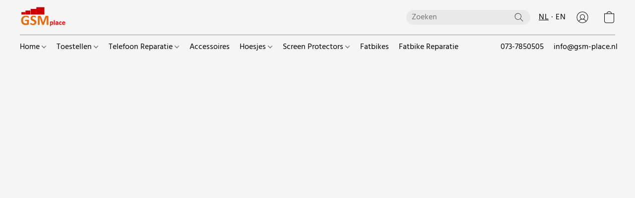

--- FILE ---
content_type: text/html;  charset=utf-8
request_url: https://gsm-place.nl/products/snoeren-c167133502
body_size: 37584
content:

<!doctype html>
<html id="ecwid_html" lang="nl">
<head>
	<meta charset="utf-8">
	<meta name="viewport"
		  content="height=device-height, width=device-width, initial-scale=1.0, maximum-scale=5.0, minimum-scale=1.0, viewport-fit=cover"/>
	<meta name="referrer" content="origin"/>
	<meta name="generator" content="ec-instant-site"/>
	<meta name="chrome" content="nointentdetection">

	<link rel="icon" type="image/png" sizes="32x32" href="https://d2gt4h1eeousrn.cloudfront.net/101108251/global/Dkex0MY-192x192.png"><link rel="apple-touch-icon" href="https://d2gt4h1eeousrn.cloudfront.net/101108251/global/Dkex0MY-180x180.png">

    <title>Telefoon reparatie winkel in 's-Hertogenbosch en inkoop/verkoop</title><meta property="og:title" content="Telefoon reparatie winkel in 's-Hertogenbosch en inkoop/verkoop" data-vmid="og:title"><meta property="og:image" content="https://d2gt4h1eeousrn.cloudfront.net/101108251/global/uqgJkDb-1200x1200.jpg" data-vmid="og:image"><meta property="og:image:secure_url" content="https://d2gt4h1eeousrn.cloudfront.net/101108251/global/uqgJkDb-1200x1200.jpg" data-vmid="og:image:secure_url"><meta property="twitter:title" content="Telefoon reparatie winkel in 's-Hertogenbosch en inkoop/verkoop" data-vmid="twitter:title"><meta property="twitter:image" content="https://d2gt4h1eeousrn.cloudfront.net/101108251/global/uqgJkDb-1200x1200.jpg" data-vmid="twitter:image"><meta property="og:locale" content="en_US" data-vmid="og:locale"><meta property="twitter:card" content="summary_large_image" data-vmid="twitter:card"><meta property="og:type" content="website" data-vmid="og:type"><meta property="og:site_name" content="GSMplace" data-vmid="og:site_name"><meta name="description" content="GSM Reparatie winkel in Den Bosch"><meta property="og:description" content="GSM Reparatie winkel in Den Bosch" data-vmid="og:description"><meta property="twitter:description" content="GSM Reparatie winkel in Den Bosch" data-vmid="twitter:description"><link href="https://gsm-place.nl/" hreflang="nl" rel="alternate"><link href="https://gsm-place.nl/en/" hreflang="en" rel="alternate"><link href="https://gsm-place.nl/de/" hreflang="de" rel="alternate"><link href="https://gsm-place.nl/" hreflang="x-default" rel="alternate">

<link rel="manifest" href="/manifest.json" />
<meta name="theme-color" content="#FFFFFF" />
<meta http-equiv="x-dns-prefetch-control" content="on">

<link rel="preconnect" href="https://d34ikvsdm2rlij.cloudfront.net/vuega/static/2025/all" crossorigin/>
<link rel="dns-prefetch" href="https://d34ikvsdm2rlij.cloudfront.net/vuega/static/2025/all" crossorigin/>

<link rel="preconnect" href="//images.unsplash.com/" crossorigin/>
<link rel="dns-prefetch" href="//images.unsplash.com/" crossorigin/>

	<link rel="preconnect" href="https://dfvc2y3mjtc8v.cloudfront.net" crossorigin/>
	<link rel="dns-prefetch" href="https://dfvc2y3mjtc8v.cloudfront.net" crossorigin/>
	<link rel="preconnect" href="https://dhgf5mcbrms62.cloudfront.net" crossorigin/>
	<link rel="dns-prefetch" href="https://dhgf5mcbrms62.cloudfront.net" crossorigin/>
	<link rel="preconnect" href="https://d2gt4h1eeousrn.cloudfront.net" crossorigin/>
	<link rel="dns-prefetch" href="https://d2gt4h1eeousrn.cloudfront.net" crossorigin/>

<link rel="preconnect" href="//maps.googleapis.com" crossorigin/>
<link rel="dns-prefetch" href="//maps.googleapis.com" crossorigin/>

<meta property="og:url" content="https://gsm-place.nl/products/snoeren-c167133502" />
    <link rel="stylesheet" type="text/css" href="https://d34ikvsdm2rlij.cloudfront.net/vuega/static/2025/all/website/assets/website-j0vnoj3o.css" /><link rel="stylesheet" type="text/css" href="https://d34ikvsdm2rlij.cloudfront.net/vuega/static/2025/all/website/assets/HeaderTile-kxl9gblf.css" /><link rel="stylesheet" type="text/css" href="https://d34ikvsdm2rlij.cloudfront.net/vuega/static/2025/all/website/assets/style-coivxstf.css" /><link rel="stylesheet" type="text/css" href="https://d34ikvsdm2rlij.cloudfront.net/vuega/static/2025/all/website/assets/FooterTile-juq503vk.css" /><link rel="stylesheet" type="text/css" href="https://d34ikvsdm2rlij.cloudfront.net/vuega/static/2025/all/website/assets/InterFont-h91y70fa.css" /><link rel="stylesheet" type="text/css" href="https://d34ikvsdm2rlij.cloudfront.net/vuega/static/2025/all/website/assets/MontserratFont-4808z44a.css" /><link rel="stylesheet" type="text/css" href="https://d34ikvsdm2rlij.cloudfront.net/vuega/static/2025/all/website/assets/HindFont-gk29jha9.css" />

<script>
	var viewportStyleEl = document.createElement('style');
	viewportStyleEl.appendChild(
		document.createTextNode(
			':root {' +
				'--vh: ' + window.innerHeight + ';' +
				'--vw: ' + window.innerWidth + ';' +
			'}'
		)
	);
	document.head.appendChild(viewportStyleEl);
</script>

		<script>
			var removeStaticIntervalId = setInterval(function () {
				if (typeof Ecwid !== "undefined") {
					var staticElement = document.querySelector('#static-html');
					if (staticElement && staticElement.parentNode) {
						staticElement.parentNode.removeChild(staticElement);
					}
					clearInterval(removeStaticIntervalId);
				}
			}, 100);
		</script>

        

		<link rel="canonical" href="https://gsm-place.nl/products/snoeren-c167133502"/>


    
</head>
<body id="ecwid_body"
	  class="starter-site disable-ecwid-loader">
<!-- Google Tag Manager -->
<!-- Not Configured -->
<!-- End Google Tag Manager -->
<script>
	showStore = true;
</script>
<script>
	window.assetsBaseUrl = "https://d34ikvsdm2rlij.cloudfront.net/vuega/static/2025/all/";
	window.initialState = "{\"context\":{\"previewMode\":false,\"isTemplatePreviewMode\":false,\"isStyleSettingsPreviewMode\":false,\"ssrRendered\":true,\"fromAdmin\":false,\"bucketUrls\":{\"au-syd\":\"https://dfvc2y3mjtc8v.cloudfront.net\",\"us-vir\":\"https://dhgf5mcbrms62.cloudfront.net\",\"eu-fra\":\"https://d2gt4h1eeousrn.cloudfront.net\"},\"heapScriptUrl\":\"https://d1tqsoh7s4xjz9.cloudfront.net/v2/i.min.js\",\"heapDomain\":\"https://ecomm.events\",\"page\":\"STORE\",\"appJsUrls\":[\"https://apps.sellonboard.com/wa/assets/js/storefront.js\",\"https://js.stripe.com/v3/\",\"https://js.stripe.com/v3/\"],\"appCssUrls\":[\"https://apps.sellonboard.com/wa/assets/css/storefront.css\"],\"appsPublicTokens\":{},\"appsPublicConfigs\":{\"whatsapp-business\":\"{}\"},\"editSiteUrl\":\"https://my.business.shop/edit-starter-site?ownerid=101108251&lang=nl&from_admin\",\"subscriptionData\":{\"channelId\":\"websiteday\",\"channelType\":\"RESELLER\",\"isPaid\":true,\"isAllowNewCookieBanner\":true,\"maxPageNumber\":10,\"isMultilingualStoreFeatureEnabled\":true,\"isAdvancedDiscountsFeatureAvailable\":true,\"isBasicEcommerceFeatureEnabled\":true,\"siteMode\":\"ECOMMERCE\",\"isRichTextEditorEnabled\":true,\"isTemplateMarketFeatureEnabled\":false,\"isCustomCodeFeatureEnabled\":true,\"isAccessToControlPanel\":true,\"isStorefrontAgeConfirmationFeatureEnabled\":false,\"isAiSectionGenerationFeatureEnabled\":true,\"siteSnapshotAutosavingIntervalMinutes\":45,\"planName\":\"WEBSITEDAY_BUSINESS\",\"planPeriod\":\"monthly\",\"isInstantSiteBrandingFooterEnabled\":false,\"isNewSystemSettingsFeatureEnabled\":false,\"isNewSystemSettingsUiFeatureEnabled\":true,\"isShowUpgradeBanner\":false,\"isInstantSiteV2BlogFeatureEnabled\":false},\"isHighPriorityLoadAssigned\":false,\"dataDogRumSettings\":{\"applicationId\":\"c44928be-5327-4643-86ca-bd00b67c66cb\",\"clientToken\":\"pub9dbf33e28dc152b76bde3d2999dfd2a0\",\"site\":\"us5.datadoghq.com\",\"service\":\"vuega-site-prod\",\"env\":\"prod\",\"version\":\"2025-41079-g42209462840d07\",\"sessionSampleRate\":0.01,\"defaultPrivacyLevel\":\"mask-user-input\"},\"siteId\":101108251,\"serviceUrl\":\"https://vuega.ecwid.com\",\"clientIp\":\"3.15.163.20\",\"useStorefrontSSR\":false},\"page\":{\"pageList\":[{\"pageId\":\"home\",\"title\":\"Home\",\"urlPath\":\"/\",\"visible\":true,\"visibleHeader\":true,\"visibleFooter\":true,\"visibleAnnouncementBar\":true,\"indexed\":true,\"tileIds\":[\"global\",\"gdpr-banner\",\"header-mUqWRA\",\"cover-ZeG2AU\",\"footer-7R3MKQ\",\"slider-z7zj9d\",\"feature-list-nCuYSW\",\"feature-list-jvvEi4\",\"root-categories-pCENGZ\",\"featured-product-6TNEmV\"],\"createdTimestamp\":1711446436738},{\"pageId\":\"products\",\"title\":\"Storefront\",\"urlPath\":\"/products\",\"visible\":true,\"visibleHeader\":true,\"visibleFooter\":true,\"visibleAnnouncementBar\":true,\"indexed\":true,\"tileIds\":[\"product-details\"],\"createdTimestamp\":1711446436748},{\"pageId\":\"custom-101108251-fEuPs8\",\"title\":\"Nieuwe pagina\",\"urlPath\":\"/new-page-1\",\"visible\":true,\"visibleHeader\":true,\"visibleFooter\":true,\"visibleAnnouncementBar\":true,\"indexed\":true,\"tileIds\":[\"text-7oZ3rk\",\"image-text-iUdNv9\",\"image-text-256KDQ\"],\"createdTimestamp\":1719933852275},{\"pageId\":\"category\",\"title\":\"Category\",\"urlPath\":\"/category\",\"visible\":true,\"visibleHeader\":true,\"visibleFooter\":true,\"visibleAnnouncementBar\":true,\"indexed\":true,\"tileIds\":[\"storefront-category\"],\"createdTimestamp\":1759170168664},{\"pageId\":\"product\",\"title\":\"Product\",\"urlPath\":\"/product\",\"visible\":true,\"visibleHeader\":true,\"visibleFooter\":true,\"visibleAnnouncementBar\":true,\"indexed\":true,\"tileIds\":[\"storefront-product\"],\"createdTimestamp\":1759170168715}],\"pageSettings\":{\"tilesVisibility\":{\"visibleAnnouncementBar\":true,\"visibleHeader\":true,\"visibleFooter\":true},\"pageType\":\"STORE\"}},\"base\":{\"playingVideosInWebsite\":[],\"burgerMenuOpened\":false,\"searchPanelOpened\":false,\"visibleTranslationLanguages\":[\"nl\",\"en\",\"de\"],\"sideBarType\":\"\",\"isFullPreviewEnabled\":false,\"menuOpenIds\":{},\"menuOpenRequestedByTile\":{}},\"translation\":{\"websiteTranslations\":{\"Block.FeaturedProduct.Blank.title\":\"Productnaam\",\"Language.id\":\"Indonesisch\",\"Block.EmbedCustomCode.Blank.placeholder\":\"Wijzigingen worden weergegeven wanneer de site wordt gepubliceerd\",\"ProductDetails.CompositeProduct.Savings.ribbon\":\"Bespaar {discount} op de bundel\",\"Language.tr_iso\":\"TR\",\"Language.zh_CN\":\"Chinees vereenvoudigd\",\"Footer.CookieSettings\":\"Cookie-instellingen\",\"SocialIcon.apple_music.title\":\"Apple Music\",\"Language.hu\":\"Hongaars\",\"Dialog.TrackingConsent.AcceptAll.button\":\"Alle cookies accepteren\",\"Language.hr\":\"Kroatisch\",\"Language.zh_TW\":\"Chinees traditioneel\",\"Block.Video.Content.VideoUploaded.Title.ADA.context\":\"Weergeefbare titel van deze video is {title}\",\"Language.hy\":\"Armeens\",\"SocialIcon.linkedin.title\":\"LinkedIn\",\"Language.cs_iso\":\"CS\",\"Footer.CookieSettings.ADA.context\":\"Geavanceerde cookie-instellingen openen in een nieuw tabblad\",\"Footer.PoweredByLightspeed\":\"Powered by Lightspeed\",\"SocialIcon.twitter.title\":\"X (voorheen Twitter)\",\"Footer.CookieSettings.Analytics\":\"Analytische en essentiële cookies toestaan\",\"Footer.ReportAbuse\":\"Rapporteer misbruik\",\"Block.Video.Content.VideoUpload.Blank.placeholder\":\"Uw video wordt hier weergegeven\",\"Dialog.TrackingConsent.description_vol2\":\"We gebruiken cookies en soortgelijke technologieën om uw voorkeuren te onthouden, de effectiviteit van onze campagnes te meten en gedepersonaliseerde gegevens te analyseren voor het verbeteren van de prestaties van onze site. Als u kiest voor \\\"Accepteren\\\", stemt u in met het gebruik van alle cookies. Klik op \\\"Instellingen voor Cookies\\\" om uw voorkeuren in te stellen. U kunt de voorkeuren voor cookies op elk moment wijzigen door onderin de site te klikken op Mijn Account → Toestemming voor cookies.\",\"NavigationMenu.Account\":\"Mijn account\",\"SocialIcon.instagram.title\":\"Instagram\",\"SEO.StoreTitle\":\"Producten\",\"Location.GetDirections.action\":\"Routebeschrijving\",\"Language.ca_iso\":\"CA\",\"Pricing.NameYourPrice\":\"Gratis of eigen prijs\",\"Dialog.TrackingConsent.Settings.Selected.button\":\"Selectie toestaan\",\"ContactForm.EmailField.error_invalid\":\"Ongeldige notatie van e-mailadres\",\"Block.CategoryCollection.Blank.placeholder\":\"Uw categorie wordt hier weergegeven\",\"ContactForm.Submit.error\":\"Kon het bericht niet verzenden. Probeer het later opnieuw.\",\"Language.fi_iso\":\"FI\",\"Language.is\":\"IJslands\",\"Language.zh_CN_iso\":\"ZH (CN)\",\"ProductDetails.badge.preorder\":\"Vooruitbestellen\",\"Language.it\":\"Italiaans\",\"Language.no_iso\":\"NO\",\"Language.zh\":\"Chinees vereenvoudigd\",\"Language.de_CH_iso\":\"DE (CH)\",\"Block.ContactInfo.Email.button\":\"E-mail ons\",\"CommonLabel.NextTab.Icon.ADA.context\":\"Schakelen naar tabblad {count} van {countAll}\",\"CommonLabel.PrevSlideArrow.Button.ADA.context\":\"Naar volgende dia\",\"Header.Menu.Close.action\":\"Sluiten\",\"Language.ja\":\"Japans\",\"OutOfStock.label\":\"Niet op voorraad\",\"Common.FreeShipping.text\":\"Gratis\",\"ADA.Search.duplicate\":\"Zoeken op website\",\"Dialog.TrackingConsent.Settings.OnlyEssential.button\":\"Alleen essentiële toestaan\",\"Language.he_iso\":\"HE\",\"Language.gl\":\"Galicisch\",\"Language.es_iso\":\"ES\",\"Language.fr\":\"Frans\",\"Footer.PoweredBy.wl_safe\":\"Powered by {brand}\",\"ADA.Menu.Mobile\":\"Menu website\",\"Block.FeaturedProduct.DemoContent.Price\":\"199,99\",\"CommonLabel.SkipToMainContent.Button.ADA.context\":\"Doorgaan naar hoofdinhoud\",\"Mail.AbuseReport.body\":\"SID {storeId}, {storeUrl}\",\"ADA.Cart\":\"Ga naar winkelwagen\",\"Language.mn_iso\":\"MN\",\"ShowAllProducts.Button\":\"Alle producten weergeven\",\"ContactsWidget.OpenMessenger.Browser.button\":\"Openen in browser\",\"Dialog.TrackingConsent.description.duplicate\":\"We gebruiken cookies en soortgelijke technologieën om uw voorkeuren te onthouden en ervoor te zorgen dat u blijft aangemeld (\\\"essentiële\\\" cookies), en om de effectiviteit van onze campagnes te meten en gedepersonaliseerde gegevens te analyseren voor het verbeteren van de prestaties van onze site (\\\"niet-essentiële\\\" cookies). Als u kiest voor \\\"Accepteer alleen essentiële cookies\\\", stemt u in met het gebruik van alleen technisch noodzakelijke cookies. Door \\\"Accepteer alle cookies\\\" te kiezen, stemt u in met het gebruik van alle cookies. U kunt de voorkeuren voor cookies op elk moment wijzigen door onderin de site te klikken op \\\"Cookie-instellingen\\\". \",\"Language.mr_iso\":\"MR\",\"Language.he\":\"Hebreeuws\",\"Language.lt_iso\":\"LT\",\"Language.nl_iso\":\"NL\",\"Language.ro_iso\":\"RO\",\"SoldOut.label\":\"Uitverkocht\",\"Footer.PoweredBy.ADA.context\":\"Informatie over de websitebouwer openen in een nieuw tabblad\",\"EmptyState.RootCategories.title\":\"Uw hoofdcategorieën worden hier getoond\",\"ProductDetails.Preorder.button\":\"Vooruitbestellen\",\"Language.id_iso\":\"ID\",\"NavigationMenu.ProductSearch\":\"Producten zoeken\",\"Legal.IncludedTaxList\":\"Prijs incl.\",\"Block.CategoryCollection.ProductNumber.Many\":\"{productCount} producten\",\"Block.ContactInfo.WhatsApp.button\":\"Chat op WhatsApp\",\"Location.Map.NoCookieConsent.action\":\"Accepteer cookies\",\"Dialog.TrackingConsent.ViewPolicy.ADA.context\":\"Meer informatie over het privacybeleid in een nieuw tabblad\",\"SocialIcon.facebook.title\":\"Facebook\",\"Block.Video.VideoUpload.Preview\":\"Uw video\",\"ADA.Search\":\"Zoeken op website\",\"Language.mn\":\"Mongools\",\"Language.mk\":\"Macedonisch\",\"SocialIcon.viber.title\":\"Viber\",\"Language.lv_iso\":\"LV\",\"CommonLabel.NextSlideArrow.Button.ADA.context\":\"Naar volgende dia\",\"SocialIcon.line.title\":\"Line\",\"Language.mr\":\"Marathi\",\"Language.ko_iso\":\"KO\",\"Language.gl_iso\":\"GL\",\"Language.fil_iso\":\"FIL\",\"Language.ms\":\"Maleisisch\",\"Language.ru_iso\":\"RU\",\"Block.CategoryProducts.WebSiteContent.Price\":\"Beschikbaar:\",\"Dialog.TrackingConsent.title\":\"Privacy verklaring\",\"Language.lv\":\"Lets\",\"Language.th_iso\":\"TH\",\"NavigationMenu.More\":\"Meer…\",\"ADA.Search.placeholder\":\"Voer hier uw zoekopdracht in\",\"Block.FeaturedProduct.Blank.placeholder\":\"Uw product wordt hier weergegeven\",\"Dialog.Showroom.TrackingConsent.Settings.Analytics.description\":\"Toestemming voor cookies die worden gebruikt voor analyses, zoals Google Analytics en de interne statistieken van de website.\",\"Language.de_iso\":\"DE\",\"Dialog.TrackingConsent.AcceptEssential.button\":\"Alleen essentiële cookies accepteren\",\"ProductList.lowest_price_days_few\":\"Laagste prijs in {count} dagen: {price}\",\"SocialIcon.wechat.title\":\"WeChat\",\"Footer.CookieSettings.accept\":\"Cookies toestaan\",\"Language.is_iso\":\"IS\",\"SocialIcon.threads.title\":\"Threads\",\"SocialIcon.whatsapp.title\":\"WhatsApp\",\"Language.el_iso\":\"EL\",\"Legal.TaxExemptBusiness.DE\":\"Btw wordt niet in rekening gebracht (kleine ondernemer § 19 UStG)\",\"ProductList.lowest_price_days_other\":\"Laagste prijs in {count} dagen: {price}\",\"Language.no\":\"Noors\",\"NavigationMenu.Cart\":\"Winkelmandje\",\"CustomerReviews.Image.Close.Button.ADA.context\":\"Klantbeoordelingsafbeelding sluiten\",\"Language.nl\":\"Nederlands\",\"Block.LogoGallery.Content.Blank.placeholder\":\"Uw logo wordt hier weergegeven\",\"Language.ar_iso\":\"AR\",\"ADA.Cart.duplicate\":\"Ga naar uw winkelwagen\",\"Language.eu_iso\":\"EU\",\"Language.fr_CA\":\"Frans (Canada)\",\"Language.sl_iso\":\"SL\",\"ProductList.lowest_price_days_many\":\"Laagste prijs in {count} dagen: {price}\",\"Header.Brands.PopularBrands\":\"Populaire merken\",\"ViewProduct.Showroom.button\":\"Product weergeven\",\"CatalogPage.CompositeProduct.Savings.ribbon\":\"Bespaar {discount} op de bundel\",\"Language.pt_iso\":\"PT\",\"Block.FeaturedProduct.Blank.description\":\"Beschrijf wat uw product bijzonder maakt. Concentreer u op de essentie en laat een accentfoto de details vertellen.\",\"Language.be_iso\":\"BE\",\"Language.ja_iso\":\"JA\",\"Language.ko\":\"Koreaans\",\"Language.da_iso\":\"DA\",\"ADA.Mail.Showroom\":\"Neem contact op met het bedrijf via e-mail\",\"ProductDetails.Ribbon.sample\":\"Voorbeeldproduct\",\"Header.Cart\":\"Winkelwagen\",\"Mail.AbuseReport.Showroom.subject\":\"Klacht tegen website: ID {storeId}\",\"Block.HiddenSection.label\":\"Verborgen sectie\",\"SocialIcon.spotify.title\":\"Spotify\",\"Language.pt_BR\":\"Portugees Braziliaans\",\"Dialog.TrackingConsent.description_new\":\"We gebruiken cookies en soortgelijke technologieën om uw voorkeuren te onthouden en ervoor te zorgen dat u blijft aangemeld (\\\"essentiële\\\" cookies) en om de effectiviteit van onze campagnes te meten en gedepersonaliseerde gegevens te analyseren voor het verbeteren van de prestaties van onze site (\\\"niet-essentiële\\\" cookies). Als u kiest voor \\\"Alle cookies accepteren\\\", stemt u in met het gebruik van alle cookies. Klik op \\\"Instellingen voor Cookies\\\" om uw voorkeuren in te stellen. U kunt de voorkeuren voor cookies op elk moment wijzigen door onderin de site te klikken op Mijn Account → Toestemming voor cookies.\",\"Language.et_iso\":\"ET\",\"SitePreviewBanner.title\":\"Voorbeeld van uw site\",\"ContactsWidget.OpenMessenger.Mobile.button\":\"Mobiele app openen\",\"Dialog.TrackingConsent.Settings.Essential.description\":\"Verplichte websitecookies, zoals beveiligingscookies. De toestemming voor essentiële cookies kan niet worden ingetrokken.\",\"ADA.Search.placeholder.duplicate\":\"Voer hier in wat u zoekt\",\"Language.ka\":\"Georgisch\",\"CommonLabels.Decline.button\":\"Afwijzen\",\"SocialIcon.twitch.title\":\"Twitch\",\"Block.CategoryProducts.Ribbon.Product.placeholder\":\"Lint\",\"ADA.Account\":\"Ga naar uw account\",\"Block.ContactInfo.Phone.button\":\"Bel ons\",\"CategoryProducts.Slider.FirstDash.ADA.context\":\"Naar begin van productenlijst\",\"CommonLabels.Accept.button\":\"Accepteren\",\"Language.lt\":\"Litouws\",\"Language.hr_iso\":\"HR\",\"Legal.ShippingCostTerms\":\"Verzendkosten\",\"Legal.ShippingExclusivePrice\":\"Exclusief verzendingskosten\",\"Location.Map.Shown.ADA.context\":\"Kaart met een locatiespeld\",\"Block.ContactInfo.Facebook.button\":\"Chat op Facebook\",\"Language.sq_iso\":\"SQ\",\"Legal.TaxExemptBusiness.AT\":\"Btw wordt niet in rekening gebracht (kleine ondernemer § 6 UStG)\",\"ADA.Phone.Showroom\":\"Bel het telefoonnummer van het bedrijf\",\"Dialog.TrackingConsent.AboutUs.action\":\"Meer informatie over ons\",\"Header.Phone\":\"Telefoonnummer\",\"Common.ExcludingShipping.text\":\"Excl.\",\"Dialog.TrackingConsent.AboutUs.ADA.context\":\"Meer informatie over de winkel in een nieuw tabblad\",\"SocialIcon.youtube.title\":\"YouTube\",\"ADA.Mail.duplicate\":\"Schrijf een e-mail naar de winkel\",\"AgeConfirmation.DefaultText.description\":\"Om deze website te bekijken, moet u bevestigen dat u de wettelijke leeftijd hebt bereikt.\",\"Footer.CookieSettings.Personalization\":\"Personaliserings- en essentiële cookies toestaan\",\"Language.zh_iso\":\"ZH\",\"ContactForm.Submit.success\":\"Uw bericht is verzonden\",\"Location.Map.NoCookieConsent.description\":\"Om de kaart te kunnen bekijken, moet u instemmen met het gebruik van cookies\",\"Header.Search.placeholder\":\"Zoeken\",\"Language.sk_iso\":\"SK\",\"Mail.AbuseReport.Showroom.body\":\"ID {storeId}, {storeUrl}\",\"Test_ECWID_117315\":\"Test_ECWID_117315\",\"Block.ContactInfo.Viber.button\":\"Chat op Viber\",\"Dialog.TrackingConsent.Settings.Accept.button\":\"Accepteren\",\"Dialog.TrackingConsent.Settings.Personalization.description\":\"Toestemming voor cookies die instellingen onthouden om de bezoekerservaring te verbeteren. Bijvoorbeeld: een indicatie dat u een pop-upvenster heeft afgewezen.\",\"AgeConfirmation.DefaultText.Confirm.button\":\"Ik ben 21 of ouder\",\"Location.Map.NoCookieConsent\":\"Google Maps gebruikt cookies om interactieve kaarten te laden en uw voorkeuren te onthouden. Om de kaart te kunnen bekijken, moet u instemmen met het gebruik van cookies.\",\"Location.Map.NoCookieConsent.more_info\":\"Meer informatie over het gebruik van cookies:\",\"SocialIcon.messenger.title\":\"Facebook Messenger\",\"Header.Menu\":\"Menu\",\"SocialIcon.vkontakte.title\":\"VK\",\"Language.de_CH\":\"Duits (Zwitserland)\",\"Language.ro\":\"Roemeens\",\"Dialog.TrackingConsent.description\":\"We gebruiken cookies en soortgelijke technologieën om uw voorkeuren te onthouden en ervoor te zorgen dat u blijft aangemeld (\\\"essentiële\\\" cookies), en om de effectiviteit van onze campagnes te meten en gedepersonaliseerde gegevens te analyseren voor het verbeteren van de prestaties van onze site (\\\"niet-essentiële\\\" cookies). Als u kiest voor \\\"Accepteer alleen essentiële cookies\\\", stemt u in met het gebruik van alleen technisch noodzakelijke cookies. Door \\\"Accepteer alle cookies\\\" te kiezen, stemt u in met het gebruik van alle cookies. U kunt de voorkeuren voor cookies op elk moment wijzigen door onderin de site te klikken op \\\"Cookie-instellingen\\\".\",\"Mail.AbuseReport.subject\":\"Klacht tegen winkel: SID {storeId}\",\"Block.ContactInfo.Telegram.button\":\"Chat op Telegram\",\"Language.bg\":\"Bulgaars\",\"Footer.Language\":\"Taal:\",\"Language.be\":\"Wit-Russische\",\"Language.ru\":\"Russisch\",\"Block.ContactInfo.WeChat.button\":\"Chat op WeChat\",\"Language.sv_iso\":\"SV\",\"Language.ms_iso\":\"MS\",\"Language.ar\":\"Arabisch\",\"AgeConfirmation.DefaultText.title\":\"Bent u 21 jaar of ouder?\",\"ADA.GoogleMap.duplicate\":\"Locatie op Google Maps\",\"ContactForm.PhoneField.error_invalid\":\"Ongeldige notatie van telefoonnummer\",\"Language.fr_iso\":\"FR\",\"Location.Map.Background.ADA.context\":\"Hier wordt de kaart weergegeven wanneer cookies worden geaccepteerd\",\"SocialIcon.snapchat.title\":\"Snapchat\",\"Subscriptions.SubscribeAndSave.ribbon\":\"Abonneer u en bespaar {discount}%\",\"Footer.EcwidByLightspeed\":\"Ecwid by Lightspeed\",\"Block.ContactInfo.Line.button\":\"Chat op Line\",\"ContactForm.Submit.in_progress\":\"Verzenden\",\"Dialog.TrackingConsent.Settings.Personalization\":\"Personalisering\",\"Language.uk_iso\":\"UA\",\"Block.Video.Content.VideoUpload.SupportedPlatforms.placeholder\":\"Ondersteunde platformen\",\"Dialog.TrackingConsent.Settings.Analytics.description\":\"Toestemming voor cookies die worden gebruikt voor analyses, zoals Google Analytics en de interne statistieken van de winkel.\",\"SocialIcon.telegram.title\":\"Telegram\",\"BuyNow.button\":\"Koop nu\",\"Language.zh_TW_iso\":\"ZH (TW)\",\"CustomerReviews.ReadMore.button\":\"Meer lezen\",\"CatalogPage.CompositeProduct.ribbon\":\"Bundel van {count}\",\"Header.Email\":\"E-mailadres\",\"Language.it_iso\":\"IT\",\"Language.pl\":\"Pools\",\"Language.sr_iso\":\"SR\",\"Header.Account\":\"Mijn account\",\"ADA.Phone\":\"Bel het telefoonnummer van de winkel\",\"CustomerReviews.Image.Open.Button.ADA.context\":\"Klantbeoordelingsafbeelding openen in een nieuw tabblad\",\"EmptyState.FeaturedProducts.title\":\"Uw uitgelichte producten worden hier getoond\",\"Header.Search\":\"Zoeken\",\"Language.es_419\":\"Spaans (Latijns-Amerika)\",\"MobileView.Preview.Section.title\":\"Gedeelte:\",\"Language.pt\":\"Portugees\",\"Notice.TrackingConsent.CookieSettings.ADA.context\":\"Geavanceerde cookie-instellingen openen\",\"Cover.NextTab.Icon.ADA.context\":\"Naar volgende onderdeel bladeren\",\"FooterHeader.SiteLanguage.Dropdown.ADA.context\":\"Taal van website wijzigen\",\"ContactForm.RequiredField.error\":\"Dit veld mag niet leeg zijn\",\"CommonLabel.NextSlideMarker.Button.ADA.context\":\"Naar dia {count} van {countAll}\",\"EmptyState.RootCategories.Cards.placeholder\":\"Categorienaam\",\"Language.vi_iso\":\"VI\",\"Dialog.TrackingConsent.Settings.button\":\"Cookie-instellingen\",\"Language.ka_iso\":\"KA\",\"Location.Map.NoCookieConsent.title\":\"Google Maps gebruikt cookies om interactieve kaarten te laden en uw voorkeuren te onthouden.\",\"Language.es_419_iso\":\"ES (LA)\",\"Language.mk_iso\":\"MK\",\"CategoryProducts.Slider.ThirdDash.ADA.context\":\"Naar eind van productenlijst\",\"NavigationMenu.AllCategories\":\"Alle categorieën\",\"Language.en\":\"Engels\",\"Language.el\":\"Grieks\",\"AgeConfirmation.DefaultText.Deny.button\":\"Ik ben jonger dan 21\",\"Language.fr_CA_iso\":\"FR (CA)\",\"Language.fil\":\"Filipijns\",\"Language.uk\":\"Oekraïens\",\"Dialog.TrackingConsent.Settings.Essential\":\"Essentieel (altijd toegestaan)\",\"Language.cy_iso\":\"CY\",\"Common.ShippingCosts.link\":\"verzending\",\"Language.fa\":\"Perzisch\",\"Language.hu_iso\":\"HU\",\"ProductList.lowest_price_days_one\":\"Laagste prijs in {count} dag: {price}\",\"Language.fa_iso\":\"FA\",\"Language.fi\":\"Fins\",\"OnSale.label\":\"Aanbieding\",\"ADA.Mail\":\"Schrijf een e-mail naar de winkel\",\"SkipToMainContent.Button\":\"Doorgaan naar hoofdinhoud\",\"Language.pl_iso\":\"PL\",\"SitePreviewBanner.Edit.button\":\"Site bewerken\",\"Language.eu\":\"Baskisch\",\"Block.Video.Content.VideoUploaded.Author.Button.ADA.context\":\"Weergeefbare auteur van deze video is {name}\",\"Language.es\":\"Spaans\",\"SocialIcon.discord.title\":\"Discord\",\"ContactForm.RequiredField.label\":\"Verplicht veld\",\"Header.ViewAll\":\"Alles bekijken\",\"Language.et\":\"Estlands\",\"Block.CategoryCollection.ProductNumber.plural\":\"Producten: {number}\",\"Block.ContactInfo.iMessage.button\":\"Stuur een iMessage\",\"Dialog.TrackingConsent.ViewPolicy.action\":\"Meer informatie in ons Privacybeleid\",\"Language.en_iso\":\"EN\",\"Language.vi\":\"Vietnamees\",\"SocialIcon.yelp.title\":\"Yelp!\",\"Footer.CookieSettings.decline\":\"Cookies niet toestaan, tenzij technisch nodig\",\"Subscriptions.FirstPayment\":\"Eerste betaling: {amount}\",\"Block.Video.Content.VideoUploaded.Play.Button.ADA.context\":\"Video afspelen\",\"Block.Video.VideoUpload.Preview2\":\"Video 2\",\"Block.Video.VideoUpload.Preview3\":\"Video 3\",\"Footer.PoweredBy\":\"Gemaakt met\",\"Block.Video.VideoUpload.Preview4\":\"Video 4\",\"Language.ca\":\"Catalaans\",\"Language.sq\":\"Albanees\",\"Language.sr\":\"Servisch\",\"CustomerReviews.StarRating.ADA.context\":\"Sterrenbeoordeling door de klant is {count} van {countAll}\",\"ProductDetails.CompositeProduct.ribbon\":\"Bundel van {count}\",\"Language.sv\":\"Zweeds\",\"ADA.Phone.duplicate\":\"Bel het telefoonnummer van de winkel\",\"Block.CategoryProducts.Blank.Product.placeholder\":\"Uw product wordt hier weergegeven\",\"ProductList.lowest_price_days_two\":\"Laagste prijs in {count} dagen: {price}\",\"Dialog.TrackingConsent.Settings.Analytics\":\"Analyses\",\"Language.hy_iso\":\"HY\",\"SocialIcon.tiktok.title\":\"TikTok\",\"Language.sk\":\"Slowaaks\",\"Language.sl\":\"Sloveens\",\"ADA.GoogleMap\":\"Locatie op Google Maps\",\"CategoryProducts.Slider.SecondDash.ADA.context\":\"Naar midden van productenlijst\",\"Block.Video.VideoUpload.Preview1\":\"Video 1\",\"Language.bg_iso\":\"BG\",\"EmptyState.FeaturedProducts.Cards.placeholder\":\"Productnaam\",\"Dialog.Showroom.TrackingConsent.AboutUs.ADA.context\":\"Meer informatie over de website in een nieuw tabblad\",\"Language.da\":\"Deens\",\"Language.de\":\"Duits\",\"Language.tr\":\"Turks\",\"Dialog.TrackingConsent.Settings.Decline.button\":\"Afwijzen\",\"Footer.ReportAbuse.ADA.context\":\"Misbruik melden in een nieuw tabblad\",\"ProductList.lowest_price\":\"Laagste prijs in 30 dagen: {price}\",\"ProductDetails.SKU\":\"SKU: {Identifier}\",\"Block.ContactInfo.BusinessLocation.button\":\"Bekijk bedrijfslocatie\",\"Block.CategoryCollection.ProductNumber.One\":\"1 product\",\"Language.cs\":\"Tsjechisch\",\"SocialIcon.pinterest.title\":\"Pinterest\",\"Language.pt_BR_iso\":\"PT (BR)\",\"Language.th\":\"Thais\",\"Block.ContactInfo.Instagram.button\":\"Chat op Instagram\",\"Language.cy\":\"Welsh\"},\"languageTranslations\":{\"nl\":{\"Language.en\":\"Engels\",\"Language.nl\":\"Nederlands\",\"Language.de\":\"Duits\"},\"en\":{\"Language.en\":\"English\",\"Language.nl\":\"Dutch\",\"Language.de\":\"German\"},\"de\":{\"Language.en\":\"Englisch\",\"Language.nl\":\"Niederländisch\",\"Language.de\":\"Deutsch\"}}},\"profile\":{\"profile\":{\"siteId\":101108251,\"locale\":\"nl\",\"storeName\":\"GSMplace\",\"tracking\":{\"fbPixelId\":\"986149449573681\",\"heapEnabled\":true},\"countryCode\":\"NL\",\"storeClosed\":false,\"storeSuspended\":false,\"hideSitePublishedModal\":false,\"isTemplateSite\":false,\"siteUrl\":\"https://gsm-place.nl\",\"hideEcwidLinks\":true,\"enabledLanguages\":[\"nl\",\"en\",\"de\"],\"enableIps\":[\"\"],\"latestPublishTimestamp\":1760095058,\"createdTimestamp\":1711446435,\"previewTemplateInsideEditor\":false,\"editorLightModeEnabled\":true,\"featureFlags\":{\"isPagesEnabled\":true,\"siteMode\":\"ECOMMERCE\",\"siteDisplayCondition\":\"DEFAULT\",\"isBasicEcommerceEnabled\":true,\"isNewSystemSettingsEnabled\":false,\"isNewSystemSettingsUIEnabled\":true,\"isRichTextEditorEnabled\":true,\"isTemplateMarketFeatureEnabled\":false,\"isCustomCodeFeatureEnabled\":true,\"instantSiteSectionFeedbackUrl\":\"\",\"isMenuItemBrandsDropdownEnabled\":true,\"isStorefrontAgeConfirmationFeatureEnabled\":false,\"isStorefrontCustomizationEnabled\":true,\"isInstantSiteBrandingFooterEnabled\":false,\"isTextsAiGenEnabledForTextTile\":false,\"isTextsAiGenEnabledForImageTextTile\":false,\"isTextsAiGenEnabledForCoverTile\":false,\"isShowUpgradeBanner\":false,\"isStorefrontJsApiInInstantSiteEnabled\":true,\"isInstantSiteV2BlogFeatureEnabled\":false},\"isDraftChanged\":false}},\"tile\":{\"tileList\":[{\"content\":{\"logo\":{\"type\":\"IMAGE\",\"text\":\"Your site name\",\"image\":{\"bucket\":\"eu-fra\",\"borderInfo\":{\"homogeneity\":true,\"color\":{\"r\":0,\"g\":0,\"b\":0,\"a\":0}},\"set\":{\"webp-600x600\":{\"url\":\"101108251/header-mUqWRA/qWDwmHQ-600x600.webp\",\"width\":253,\"height\":123},\"cropped-default-100x200\":{\"url\":\"101108251/header-mUqWRA/qWDwmHQ-100x200.png\",\"width\":62,\"height\":123},\"default-200x200\":{\"url\":\"101108251/header-mUqWRA/qWDwmHQ-200x200.png\",\"width\":253,\"height\":123},\"default-600x600\":{\"url\":\"101108251/header-mUqWRA/qWDwmHQ-600x600.png\",\"width\":253,\"height\":123},\"cropped-default-1000x2000\":{\"url\":\"101108251/header-mUqWRA/qWDwmHQ-1000x2000.png\",\"width\":62,\"height\":123},\"cropped-webp-100x200\":{\"url\":\"101108251/header-mUqWRA/qWDwmHQ-100x200.webp\",\"width\":62,\"height\":123},\"webp-200x200\":{\"url\":\"101108251/header-mUqWRA/qWDwmHQ-200x200.webp\",\"width\":253,\"height\":123},\"cropped-webp-500x1000\":{\"url\":\"101108251/header-mUqWRA/qWDwmHQ-500x1000.webp\",\"width\":62,\"height\":123},\"default-1200x1200\":{\"url\":\"101108251/header-mUqWRA/qWDwmHQ-1200x1200.png\",\"width\":253,\"height\":123},\"cropped-default-500x1000\":{\"url\":\"101108251/header-mUqWRA/qWDwmHQ-500x1000.png\",\"width\":62,\"height\":123},\"webp-2000x2000\":{\"url\":\"101108251/header-mUqWRA/qWDwmHQ-2000x2000.webp\",\"width\":253,\"height\":123},\"default-2000x2000\":{\"url\":\"101108251/header-mUqWRA/qWDwmHQ-2000x2000.png\",\"width\":253,\"height\":123},\"webp-1200x1200\":{\"url\":\"101108251/header-mUqWRA/qWDwmHQ-1200x1200.webp\",\"width\":253,\"height\":123},\"cropped-webp-1000x2000\":{\"url\":\"101108251/header-mUqWRA/qWDwmHQ-1000x2000.webp\",\"width\":62,\"height\":123}}}},\"menu\":{\"items\":[{\"id\":\"h0001\",\"title\":\"Home\",\"type\":\"GO_TO_STORE\",\"showStoreCategories\":true,\"tileIdForScroll\":\"root-categories-pCENGZ\"},{\"id\":\"co23t\",\"title\":\"Toestellen\",\"type\":\"GO_TO_CATEGORY\",\"link\":\"/products/telefoons\",\"categoryId\":167128763},{\"id\":\"Z0b-S\",\"title\":\"Telefoon Reparatie\",\"type\":\"GO_TO_CATEGORY\",\"categoryId\":167128272},{\"id\":\"sb6zr\",\"title\":\"Accessoires\",\"type\":\"GO_TO_CATEGORY\",\"link\":\"/products/accessoires\",\"showStoreCategories\":true,\"categoryId\":165999506},{\"id\":\"EAqWX\",\"title\":\"Hoesjes\",\"type\":\"GO_TO_CATEGORY\",\"categoryId\":167128266},{\"id\":\"ZtnBB\",\"title\":\"Screen Protectors\",\"type\":\"GO_TO_CATEGORY\",\"categoryId\":167133503},{\"id\":\"sG_Nd\",\"title\":\"Fatbikes\",\"type\":\"GO_TO_CATEGORY\",\"categoryId\":182715001},{\"id\":\"_7jWW\",\"title\":\"Fatbike Reparatie\",\"type\":\"GO_TO_CATEGORY\",\"categoryId\":182845033}]},\"contactInfo\":{\"phone\":\"073-7850505\",\"email\":\"info@gsm-place.nl\"},\"socialProfiles\":{\"list\":[{\"type\":\"INSTAGRAM\",\"link\":\"https://www.instagram.com/\"},{\"type\":\"TWITTER\",\"link\":\"https://twitter.com/\"},{\"type\":\"FACEBOOK\",\"link\":\"https://www.facebook.com/\"}]},\"actionLink\":{\"type\":\"TEL_LINK\",\"title\":\"Advies nodig?\",\"phone\":\"0737850505\"}},\"design\":{\"layout\":\"LEFT_LOGO_DETAILED\",\"menuAndIcons\":{\"font\":\"hind\",\"color\":{\"raw\":\"#000000\",\"hex\":\"#000000\",\"hsl\":{\"h\":227.28813559322046,\"s\":0,\"l\":0,\"a\":1},\"rgba\":{\"r\":0,\"g\":0,\"b\":0,\"a\":1}},\"visibilityTogglers\":{\"menu\":true,\"cart\":true,\"search\":true,\"account\":true,\"phone\":true,\"email\":true,\"social\":false}},\"panelBackground\":{\"type\":\"solid\"},\"sanitizeHash\":\"21f38a9b192840ae4ced75e2dbf0153a\",\"actionLink\":{\"appearance\":\"outline-button\",\"style\":\"pill\",\"color\":{\"raw\":\"#F7960C\",\"hex\":\"#F7960C\",\"hsl\":{\"h\":35.08474576271187,\"s\":0.9388690779419255,\"l\":0.50925,\"a\":1},\"rgba\":{\"r\":247,\"g\":150,\"b\":12,\"a\":1}},\"visible\":false},\"logo\":{\"bold\":true,\"italic\":false,\"spacing\":0,\"capitalization\":\"none\",\"frame\":{\"visible\":false,\"width\":2},\"visible\":true,\"field\":\"logo\"}},\"externalContent\":{\"storeData\":{\"categories\":[{\"id\":182845005,\"name\":\"Fatbike Onderdelen\",\"productsCount\":0,\"url\":\"https://gsm-place.nl/products/onderdelen-182845005\",\"enabled\":true},{\"id\":182715001,\"name\":\"Fatbikes\",\"productsCount\":0,\"url\":\"https://gsm-place.nl/products/fatbike-182715001\",\"enabled\":true},{\"id\":182845033,\"name\":\"Fatbike Reparatie Afspraak\",\"productsCount\":0,\"url\":\"https://gsm-place.nl/products/fatbike-reparatie-afspraak\",\"enabled\":true},{\"id\":167128763,\"name\":\"Telefoons\",\"productsCount\":0,\"url\":\"https://gsm-place.nl/products/telefoons\",\"enabled\":true},{\"id\":167128272,\"name\":\"Telefoon Reparatie Afspraak\",\"productsCount\":0,\"url\":\"https://gsm-place.nl/products/telefoon-reparatie\",\"enabled\":true},{\"id\":167133503,\"name\":\"Screen Protector\",\"productsCount\":0,\"url\":\"https://gsm-place.nl/products/screen-protector\",\"enabled\":true},{\"id\":167128768,\"name\":\"SIMONLY ABNOMENTEN\",\"productsCount\":0,\"url\":\"https://gsm-place.nl/products/simonly-abnomenten\",\"enabled\":true},{\"id\":167128266,\"name\":\"Telefoon Hoesje\",\"productsCount\":0,\"url\":\"https://gsm-place.nl/products/telefoon-hoesje\",\"enabled\":true},{\"id\":167128543,\"name\":\"Samsung Tab Hoesjes\",\"productsCount\":0,\"url\":\"https://gsm-place.nl/products/samsung-tab-hoesjes-167128543\",\"enabled\":true},{\"id\":167128545,\"name\":\"Telefoon Back Covers\",\"productsCount\":0,\"url\":\"https://gsm-place.nl/products/telefoon-back-covers\",\"enabled\":true},{\"id\":167128271,\"name\":\"Anti -Shock case\",\"productsCount\":0,\"url\":\"https://gsm-place.nl/products/anti-shock-case\",\"enabled\":true},{\"id\":165999506,\"name\":\"Accesoires\",\"productsCount\":0,\"url\":\"https://gsm-place.nl/products/accesoires\",\"enabled\":true},{\"id\":167128764,\"name\":\"Telefoon onderdelen\",\"productsCount\":0,\"url\":\"https://gsm-place.nl/products/telefoon-onderdelen\",\"enabled\":true},{\"id\":166001502,\"name\":\"Mobiele Telefoons\",\"productsCount\":0,\"url\":\"https://gsm-place.nl/products/mobiele-telefoons\",\"enabled\":true},{\"id\":165999516,\"name\":\"Hoesjes\",\"productsCount\":0,\"url\":\"https://gsm-place.nl/products/hoesjes\",\"enabled\":true},{\"id\":165997267,\"name\":\"Onderdelen\",\"productsCount\":0,\"url\":\"https://gsm-place.nl/products/onderdelen\",\"enabled\":true}],\"products\":[]},\"categoryTree\":[{\"id\":182715001,\"name\":\"Fatbikes\",\"nameTranslated\":{\"de\":\"\",\"en\":\"\",\"nl\":\"Fatbikes\"},\"urlPath\":\"https://gsm-place.nl/products/fatbike-182715001\",\"enabled\":true,\"children\":[]},{\"id\":182845033,\"name\":\"Fatbike Reparatie Afspraak\",\"nameTranslated\":{\"de\":\"\",\"en\":\"\",\"nl\":\"Fatbike Reparatie Afspraak\"},\"urlPath\":\"https://gsm-place.nl/products/fatbike-reparatie-afspraak\",\"enabled\":true,\"children\":[]},{\"id\":167128763,\"name\":\"Telefoons\",\"nameTranslated\":{\"de\":\"\",\"en\":\"\",\"nl\":\"Telefoons\"},\"urlPath\":\"https://gsm-place.nl/products/telefoons\",\"enabled\":true,\"children\":[{\"id\":167128282,\"name\":\"Apple iphone\",\"nameTranslated\":{\"de\":\"\",\"en\":\"\",\"nl\":\"Apple iphone\"},\"urlPath\":\"https://gsm-place.nl/products/apple-iphone\",\"enabled\":true,\"children\":[]},{\"id\":167128520,\"name\":\"Samsung\",\"nameTranslated\":{\"de\":\"\",\"en\":\"\",\"nl\":\"Samsung\"},\"urlPath\":\"https://gsm-place.nl/products/samsung-167128520\",\"enabled\":true,\"children\":[]},{\"id\":167128512,\"name\":\"2e Hands telefoons\",\"nameTranslated\":{\"de\":\"\",\"en\":\"\",\"nl\":\"2e Hands telefoons\"},\"urlPath\":\"https://gsm-place.nl/products/2e-hands-telefoons\",\"enabled\":true,\"children\":[]},{\"id\":167133256,\"name\":\"Huawei\",\"nameTranslated\":{\"de\":\"\",\"en\":\"\",\"nl\":\"Huawei\"},\"urlPath\":\"https://gsm-place.nl/products/huawei\",\"enabled\":true,\"children\":[]},{\"id\":167128016,\"name\":\"microsoft\",\"nameTranslated\":{\"de\":\"\",\"en\":\"\",\"nl\":\"microsoft\"},\"urlPath\":\"https://gsm-place.nl/products/microsoft\",\"enabled\":true,\"children\":[]},{\"id\":167128770,\"name\":\"xiao-mi\",\"nameTranslated\":{\"de\":\"\",\"en\":\"\",\"nl\":\"xiao-mi\"},\"urlPath\":\"https://gsm-place.nl/products/xiao-mi\",\"enabled\":true,\"children\":[]},{\"id\":167128015,\"name\":\"Motorola\",\"nameTranslated\":{\"de\":\"\",\"en\":\"\",\"nl\":\"Motorola\"},\"urlPath\":\"https://gsm-place.nl/products/motorola\",\"enabled\":true,\"children\":[]},{\"id\":167133255,\"name\":\"oneplus\",\"nameTranslated\":{\"de\":\"\",\"en\":\"\",\"nl\":\"oneplus\"},\"urlPath\":\"https://gsm-place.nl/products/oneplus\",\"enabled\":true,\"children\":[]},{\"id\":167133504,\"name\":\"Oppo\",\"nameTranslated\":{\"de\":\"\",\"en\":\"\",\"nl\":\"Oppo\"},\"urlPath\":\"https://gsm-place.nl/products/oppo\",\"enabled\":true,\"children\":[]},{\"id\":167128273,\"name\":\"Google\",\"nameTranslated\":{\"de\":\"\",\"en\":\"\",\"nl\":\"Google\"},\"urlPath\":\"https://gsm-place.nl/products/google\",\"enabled\":true,\"children\":[]},{\"id\":167128516,\"name\":\"LG\",\"nameTranslated\":{\"de\":\"\",\"en\":\"\",\"nl\":\"LG\"},\"urlPath\":\"https://gsm-place.nl/products/lg\",\"enabled\":true,\"children\":[]},{\"id\":167128270,\"name\":\"Nokia\",\"nameTranslated\":{\"de\":\"\",\"en\":\"\",\"nl\":\"Nokia\"},\"urlPath\":\"https://gsm-place.nl/products/nokia\",\"enabled\":true,\"children\":[]},{\"id\":167128767,\"name\":\"Samsung Galaxy TAB\",\"nameTranslated\":{\"de\":\"\",\"en\":\"\",\"nl\":\"Samsung Galaxy TAB\"},\"urlPath\":\"https://gsm-place.nl/products/samsung-galaxy-tab\",\"enabled\":true,\"children\":[]}]},{\"id\":167128272,\"name\":\"Telefoon Reparatie Afspraak\",\"nameTranslated\":{\"de\":\"\",\"en\":\"\",\"nl\":\"Telefoon Reparatie Afspraak\"},\"urlPath\":\"https://gsm-place.nl/products/telefoon-reparatie\",\"enabled\":true,\"children\":[{\"id\":167128279,\"name\":\"Wiko\",\"nameTranslated\":{\"de\":\"\",\"en\":\"\",\"nl\":\"Wiko\"},\"urlPath\":\"https://gsm-place.nl/products/wiko\",\"enabled\":true,\"children\":[]},{\"id\":167128529,\"name\":\"Reparatie Samsung Galaxy\",\"nameTranslated\":{\"de\":\"\",\"en\":\"\",\"nl\":\"Reparatie Samsung Galaxy\"},\"urlPath\":\"https://gsm-place.nl/products/reparatie-samsung-galaxy\",\"enabled\":true,\"children\":[{\"id\":167128020,\"name\":\"Samsung\",\"nameTranslated\":{\"de\":\"\",\"en\":\"\",\"nl\":\"Samsung\"},\"urlPath\":\"https://gsm-place.nl/products/samsung\",\"enabled\":true,\"children\":[]},{\"id\":167133266,\"name\":\"Reparatie Samsung Galaxy Tab\",\"nameTranslated\":{\"de\":\"\",\"en\":\"\",\"nl\":\"Reparatie Samsung Galaxy Tab\"},\"urlPath\":\"https://gsm-place.nl/products/reparatie-samsung-galaxy-tab\",\"enabled\":true,\"children\":[]}]},{\"id\":167128278,\"name\":\"Xiao-mi\",\"nameTranslated\":{\"de\":\"\",\"en\":\"\",\"nl\":\"Xiao-mi\"},\"urlPath\":\"https://gsm-place.nl/products/xiao-mi-167128278\",\"enabled\":true,\"children\":[]},{\"id\":167133258,\"name\":\"Microsoft\",\"nameTranslated\":{\"de\":\"\",\"en\":\"\",\"nl\":\"Microsoft\"},\"urlPath\":\"https://gsm-place.nl/products/microsoft-167133258\",\"enabled\":true,\"children\":[]},{\"id\":167128773,\"name\":\"Honor\",\"nameTranslated\":{\"de\":\"\",\"en\":\"\",\"nl\":\"Honor\"},\"urlPath\":\"https://gsm-place.nl/products/honor\",\"enabled\":true,\"children\":[]},{\"id\":167128023,\"name\":\"LG\",\"nameTranslated\":{\"de\":\"\",\"en\":\"\",\"nl\":\"LG\"},\"urlPath\":\"https://gsm-place.nl/products/lg-167128023\",\"enabled\":true,\"children\":[]},{\"id\":167133507,\"name\":\"Motorola\",\"nameTranslated\":{\"de\":\"\",\"en\":\"\",\"nl\":\"Motorola\"},\"urlPath\":\"https://gsm-place.nl/products/motorola-167133507\",\"enabled\":true,\"children\":[]},{\"id\":167128022,\"name\":\"One+\",\"nameTranslated\":{\"de\":\"\",\"en\":\"\",\"nl\":\"One+\"},\"urlPath\":\"https://gsm-place.nl/products/one-167128022\",\"enabled\":true,\"children\":[]},{\"id\":167128772,\"name\":\"Google\",\"nameTranslated\":{\"de\":\"\",\"en\":\"\",\"nl\":\"Google\"},\"urlPath\":\"https://gsm-place.nl/products/google-167128772\",\"enabled\":true,\"children\":[]},{\"id\":167128021,\"name\":\"Huawei\",\"nameTranslated\":{\"de\":\"\",\"en\":\"\",\"nl\":\"Huawei\"},\"urlPath\":\"https://gsm-place.nl/products/huawei-167128021\",\"enabled\":true,\"children\":[]},{\"id\":167133506,\"name\":\"oppo\",\"nameTranslated\":{\"de\":\"\",\"en\":\"\",\"nl\":\"oppo\"},\"urlPath\":\"https://gsm-place.nl/products/oppo-167133506\",\"enabled\":true,\"children\":[]},{\"id\":167133257,\"name\":\"apple\",\"nameTranslated\":{\"de\":\"\",\"en\":\"\",\"nl\":\"apple\"},\"urlPath\":\"https://gsm-place.nl/products/apple-167133257\",\"enabled\":true,\"children\":[{\"id\":167133269,\"name\":\"iPhone 11 serie reparatie\",\"nameTranslated\":{\"de\":\"\",\"en\":\"\",\"nl\":\"iPhone 11 serie reparatie\"},\"urlPath\":\"https://gsm-place.nl/products/iphone-11-serie-reparatie\",\"enabled\":true,\"children\":[]},{\"id\":167128535,\"name\":\"iPhone 12 serie reparatie\",\"nameTranslated\":{\"de\":\"\",\"en\":\"\",\"nl\":\"iPhone 12 serie reparatie\"},\"urlPath\":\"https://gsm-place.nl/products/iphone-12-serie-reparatie\",\"enabled\":true,\"children\":[]},{\"id\":167133268,\"name\":\"iPhone 13 serie reparatie\",\"nameTranslated\":{\"de\":\"\",\"en\":\"\",\"nl\":\"iPhone 13 serie reparatie\"},\"urlPath\":\"https://gsm-place.nl/products/iphone-13-serie-reparatie\",\"enabled\":true,\"children\":[]},{\"id\":167128793,\"name\":\"iPhone 5,6,7,8,SE2020-22 Serie Reparatie\",\"nameTranslated\":{\"de\":\"\",\"en\":\"\",\"nl\":\"iPhone 5,6,7,8,SE2020-22 Serie Reparatie\"},\"urlPath\":\"https://gsm-place.nl/products/iphone-5-6-7-8-se2020-22-serie-reparatie\",\"enabled\":true,\"children\":[]},{\"id\":167128530,\"name\":\"Reparatie iphone Back Cover\",\"nameTranslated\":{\"de\":\"\",\"en\":\"\",\"nl\":\"Reparatie iphone Back Cover\"},\"urlPath\":\"https://gsm-place.nl/products/reparatie-iphone-back-cover\",\"enabled\":true,\"children\":[]},{\"id\":167128291,\"name\":\"Reparatie Voor camera van Samsung en iphone\",\"nameTranslated\":{\"de\":\"\",\"en\":\"\",\"nl\":\"Reparatie Voor camera van Samsung en iphone\"},\"urlPath\":\"https://gsm-place.nl/products/reparatie-voor-camera-van-samsung-en-iphone\",\"enabled\":true,\"children\":[]},{\"id\":167128789,\"name\":\"Reparatie Speaker van iphone en Samsung\",\"nameTranslated\":{\"de\":\"\",\"en\":\"\",\"nl\":\"Reparatie Speaker van iphone en Samsung\"},\"urlPath\":\"https://gsm-place.nl/products/reparatie-speaker-van-iphone-en-samsung\",\"enabled\":true,\"children\":[]},{\"id\":167133517,\"name\":\"Reparatie Laadconnector  iphone en Samsung\",\"nameTranslated\":{\"de\":\"\",\"en\":\"\",\"nl\":\"Reparatie Laadconnector  iphone en Samsung\"},\"urlPath\":\"https://gsm-place.nl/products/reparatie-laadconnector-iphone-en-samsung\",\"enabled\":true,\"children\":[]},{\"id\":167133265,\"name\":\"Reparatie apple ipad\",\"nameTranslated\":{\"de\":\"\",\"en\":\"\",\"nl\":\"Reparatie apple ipad\"},\"urlPath\":\"https://gsm-place.nl/products/reparatie-apple-ipad\",\"enabled\":true,\"children\":[]},{\"id\":167133264,\"name\":\"iPhone X serie reparatie\",\"nameTranslated\":{\"de\":\"\",\"en\":\"\",\"nl\":\"iPhone X serie reparatie\"},\"urlPath\":\"https://gsm-place.nl/products/iphone-x-serie-reparatie\",\"enabled\":true,\"children\":[]},{\"id\":167128511,\"name\":\"Reparatie Accu\",\"nameTranslated\":{\"de\":\"\",\"en\":\"\",\"nl\":\"Reparatie Accu\"},\"urlPath\":\"https://gsm-place.nl/products/reparatie-accu\",\"enabled\":true,\"children\":[]},{\"id\":167128007,\"name\":\"Reparatie Homebutton\",\"nameTranslated\":{\"de\":\"\",\"en\":\"\",\"nl\":\"Reparatie Homebutton\"},\"urlPath\":\"https://gsm-place.nl/products/reparatie-homebutton\",\"enabled\":true,\"children\":[]}]}]},{\"id\":167133503,\"name\":\"Screen Protector\",\"nameTranslated\":{\"de\":\"\",\"en\":\"\",\"nl\":\"Screen Protector\"},\"urlPath\":\"https://gsm-place.nl/products/screen-protector\",\"enabled\":true,\"children\":[{\"id\":167128032,\"name\":\"iPad Tempered GlASS\",\"nameTranslated\":{\"de\":\"\",\"en\":\"\",\"nl\":\"iPad Tempered GlASS\"},\"urlPath\":\"https://gsm-place.nl/products/ipad-tempered-glass\",\"enabled\":true,\"children\":[]},{\"id\":167133253,\"name\":\"Samsung\",\"nameTranslated\":{\"de\":\"\",\"en\":\"\",\"nl\":\"Samsung\"},\"urlPath\":\"https://gsm-place.nl/products/samsung-167133253\",\"enabled\":true,\"children\":[{\"id\":167128785,\"name\":\"Tempered GlASS\",\"nameTranslated\":{\"de\":\"\",\"en\":\"\",\"nl\":\"Tempered GlASS\"},\"urlPath\":\"https://gsm-place.nl/products/tempered-glass\",\"enabled\":true,\"children\":[]}]},{\"id\":167133509,\"name\":\"Microsoft\",\"nameTranslated\":{\"de\":\"\",\"en\":\"\",\"nl\":\"Microsoft\"},\"urlPath\":\"https://gsm-place.nl/products/microsoft-167133509\",\"enabled\":true,\"children\":[]},{\"id\":167128024,\"name\":\"htc\",\"nameTranslated\":{\"de\":\"\",\"en\":\"\",\"nl\":\"htc\"},\"urlPath\":\"https://gsm-place.nl/products/htc-167128024\",\"enabled\":true,\"children\":[]},{\"id\":167128777,\"name\":\"HONOR\",\"nameTranslated\":{\"de\":\"\",\"en\":\"\",\"nl\":\"HONOR\"},\"urlPath\":\"https://gsm-place.nl/products/honor-167128777\",\"enabled\":true,\"children\":[]},{\"id\":167133259,\"name\":\"LG\",\"nameTranslated\":{\"de\":\"\",\"en\":\"\",\"nl\":\"LG\"},\"urlPath\":\"https://gsm-place.nl/products/lg-167133259\",\"enabled\":true,\"children\":[]},{\"id\":167128776,\"name\":\"Nokia\",\"nameTranslated\":{\"de\":\"\",\"en\":\"\",\"nl\":\"Nokia\"},\"urlPath\":\"https://gsm-place.nl/products/nokia-167128776\",\"enabled\":true,\"children\":[]},{\"id\":167128519,\"name\":\"Xiao-mi\",\"nameTranslated\":{\"de\":\"\",\"en\":\"\",\"nl\":\"Xiao-mi\"},\"urlPath\":\"https://gsm-place.nl/products/xiao-mi-167128519\",\"enabled\":true,\"children\":[]},{\"id\":167128281,\"name\":\"Motorola\",\"nameTranslated\":{\"de\":\"\",\"en\":\"\",\"nl\":\"Motorola\"},\"urlPath\":\"https://gsm-place.nl/products/motorola-167128281\",\"enabled\":true,\"children\":[]},{\"id\":167128518,\"name\":\"Oneplus\",\"nameTranslated\":{\"de\":\"\",\"en\":\"\",\"nl\":\"Oneplus\"},\"urlPath\":\"https://gsm-place.nl/products/oneplus-167128518\",\"enabled\":true,\"children\":[]},{\"id\":167128280,\"name\":\"apple\",\"nameTranslated\":{\"de\":\"\",\"en\":\"\",\"nl\":\"apple\"},\"urlPath\":\"https://gsm-place.nl/products/apple-167128280\",\"enabled\":true,\"children\":[]},{\"id\":167128775,\"name\":\"Huawei\",\"nameTranslated\":{\"de\":\"\",\"en\":\"\",\"nl\":\"Huawei\"},\"urlPath\":\"https://gsm-place.nl/products/huawei-167128775\",\"enabled\":true,\"children\":[]},{\"id\":167128774,\"name\":\"Oppo\",\"nameTranslated\":{\"de\":\"\",\"en\":\"\",\"nl\":\"Oppo\"},\"urlPath\":\"https://gsm-place.nl/products/oppo-167128774\",\"enabled\":true,\"children\":[]}]},{\"id\":167128266,\"name\":\"Telefoon Hoesje\",\"nameTranslated\":{\"de\":\"\",\"en\":\"\",\"nl\":\"Telefoon Hoesje\"},\"urlPath\":\"https://gsm-place.nl/products/telefoon-hoesje\",\"enabled\":true,\"children\":[{\"id\":167133275,\"name\":\"Hoesje bookcase\",\"nameTranslated\":{\"de\":\"\",\"en\":\"\",\"nl\":\"Hoesje bookcase\"},\"urlPath\":\"https://gsm-place.nl/products/hoesje-bookcase\",\"enabled\":true,\"children\":[{\"id\":167133254,\"name\":\"Hoesjes bookcase\",\"nameTranslated\":{\"de\":\"\",\"en\":\"\",\"nl\":\"Hoesjes bookcase\"},\"urlPath\":\"https://gsm-place.nl/products/hoesjes-bookcase\",\"enabled\":true,\"children\":[]}]},{\"id\":167128786,\"name\":\"Hoesje transparant\",\"nameTranslated\":{\"de\":\"\",\"en\":\"\",\"nl\":\"Hoesje transparant\"},\"urlPath\":\"https://gsm-place.nl/products/hoesje-transparant\",\"enabled\":true,\"children\":[]},{\"id\":167128019,\"name\":\"htc\",\"nameTranslated\":{\"de\":\"\",\"en\":\"\",\"nl\":\"htc\"},\"urlPath\":\"https://gsm-place.nl/products/htc\",\"enabled\":true,\"children\":[]},{\"id\":167128277,\"name\":\"Nokia\",\"nameTranslated\":{\"de\":\"\",\"en\":\"\",\"nl\":\"Nokia\"},\"urlPath\":\"https://gsm-place.nl/products/nokia-167128277\",\"enabled\":true,\"children\":[]},{\"id\":167133505,\"name\":\"Motorola\",\"nameTranslated\":{\"de\":\"\",\"en\":\"\",\"nl\":\"Motorola\"},\"urlPath\":\"https://gsm-place.nl/products/motorola-167133505\",\"enabled\":true,\"children\":[]},{\"id\":167128018,\"name\":\"Huawei\",\"nameTranslated\":{\"de\":\"\",\"en\":\"\",\"nl\":\"Huawei\"},\"urlPath\":\"https://gsm-place.nl/products/huawei-167128018\",\"enabled\":true,\"children\":[]},{\"id\":167133276,\"name\":\"Tab Hoesjes\",\"nameTranslated\":{\"de\":\"\",\"en\":\"\",\"nl\":\"Tab Hoesjes\"},\"urlPath\":\"https://gsm-place.nl/products/tab-hoesjes\",\"enabled\":true,\"children\":[]},{\"id\":167128798,\"name\":\"Ipad hoesjes\",\"nameTranslated\":{\"de\":\"\",\"en\":\"\",\"nl\":\"Ipad hoesjes\"},\"urlPath\":\"https://gsm-place.nl/products/ipad-hoesjes\",\"enabled\":true,\"children\":[]},{\"id\":167128276,\"name\":\"LG\",\"nameTranslated\":{\"de\":\"\",\"en\":\"\",\"nl\":\"LG\"},\"urlPath\":\"https://gsm-place.nl/products/lg-167128276\",\"enabled\":true,\"children\":[]},{\"id\":167128517,\"name\":\"one+\",\"nameTranslated\":{\"de\":\"\",\"en\":\"\",\"nl\":\"one+\"},\"urlPath\":\"https://gsm-place.nl/products/one\",\"enabled\":true,\"children\":[]},{\"id\":167128275,\"name\":\"xiao-mi\",\"nameTranslated\":{\"de\":\"\",\"en\":\"\",\"nl\":\"xiao-mi\"},\"urlPath\":\"https://gsm-place.nl/products/xiao-mi-167128275\",\"enabled\":true,\"children\":[]},{\"id\":167128017,\"name\":\"Oppo\",\"nameTranslated\":{\"de\":\"\",\"en\":\"\",\"nl\":\"Oppo\"},\"urlPath\":\"https://gsm-place.nl/products/oppo-167128017\",\"enabled\":true,\"children\":[]},{\"id\":167128771,\"name\":\"Samsung Galaxy\",\"nameTranslated\":{\"de\":\"\",\"en\":\"\",\"nl\":\"Samsung Galaxy\"},\"urlPath\":\"https://gsm-place.nl/products/samsung-galaxy\",\"enabled\":true,\"children\":[{\"id\":167128029,\"name\":\"SAMSUNG TAB  A7\",\"nameTranslated\":{\"de\":\"\",\"en\":\"\",\"nl\":\"SAMSUNG TAB  A7\"},\"urlPath\":\"https://gsm-place.nl/products/samsung-tab-a7\",\"enabled\":true,\"children\":[]},{\"id\":167128792,\"name\":\"SAMSUNG NOTE 10 SERIE\",\"nameTranslated\":{\"de\":\"\",\"en\":\"\",\"nl\":\"SAMSUNG NOTE 10 SERIE\"},\"urlPath\":\"https://gsm-place.nl/products/samsung-note-10-serie\",\"enabled\":true,\"children\":[]},{\"id\":167133520,\"name\":\"Galaxy S Serie\",\"nameTranslated\":{\"de\":\"\",\"en\":\"\",\"nl\":\"Galaxy S Serie\"},\"urlPath\":\"https://gsm-place.nl/products/galaxy-s-serie\",\"enabled\":true,\"children\":[]},{\"id\":167128532,\"name\":\"SAMSUNG TAB HOESJES\",\"nameTranslated\":{\"de\":\"\",\"en\":\"\",\"nl\":\"SAMSUNG TAB HOESJES\"},\"urlPath\":\"https://gsm-place.nl/products/samsung-tab-hoesjes\",\"enabled\":true,\"children\":[]},{\"id\":167128028,\"name\":\"Samsung hoesjes\",\"nameTranslated\":{\"de\":\"\",\"en\":\"\",\"nl\":\"Samsung hoesjes\"},\"urlPath\":\"https://gsm-place.nl/products/samsung-hoesjes\",\"enabled\":true,\"children\":[]},{\"id\":167133519,\"name\":\"A SERIE 2021en 2022\",\"nameTranslated\":{\"de\":\"\",\"en\":\"\",\"nl\":\"A SERIE 2021en 2022\"},\"urlPath\":\"https://gsm-place.nl/products/a-serie-2021en-2022\",\"enabled\":true,\"children\":[]},{\"id\":167133521,\"name\":\"SAMSUNG NOTE 20 SERIE\",\"nameTranslated\":{\"de\":\"\",\"en\":\"\",\"nl\":\"SAMSUNG NOTE 20 SERIE\"},\"urlPath\":\"https://gsm-place.nl/products/samsung-note-20-serie\",\"enabled\":true,\"children\":[]}]},{\"id\":167128274,\"name\":\"apple\",\"nameTranslated\":{\"de\":\"\",\"en\":\"\",\"nl\":\"apple\"},\"urlPath\":\"https://gsm-place.nl/products/apple\",\"enabled\":true,\"children\":[{\"id\":189110001,\"name\":\"iphone 17 serie\",\"nameTranslated\":{\"de\":\"\",\"en\":\"\",\"nl\":\"iphone 17 serie\"},\"urlPath\":\"https://gsm-place.nl/products/iphone-17-serie\",\"enabled\":true,\"children\":[]},{\"id\":184880012,\"name\":\"iphone 16 Serie\",\"nameTranslated\":{\"de\":\"\",\"en\":\"\",\"nl\":\"iphone 16 Serie\"},\"urlPath\":\"https://gsm-place.nl/products/iphone-16-serie\",\"enabled\":true,\"children\":[]},{\"id\":167133510,\"name\":\"iPhone 15 Serie\",\"nameTranslated\":{\"de\":\"\",\"en\":\"\",\"nl\":\"iPhone 15 Serie\"},\"urlPath\":\"https://gsm-place.nl/products/iphone-15-serie\",\"enabled\":true,\"children\":[]},{\"id\":167128536,\"name\":\"iPhone 14 Serie\",\"nameTranslated\":{\"de\":\"\",\"en\":\"\",\"nl\":\"iPhone 14 Serie\"},\"urlPath\":\"https://gsm-place.nl/products/iphone-14-serie\",\"enabled\":true,\"children\":[]},{\"id\":167128292,\"name\":\"iPhone 13 Serie\",\"nameTranslated\":{\"de\":\"\",\"en\":\"\",\"nl\":\"iPhone 13 Serie\"},\"urlPath\":\"https://gsm-place.nl/products/iphone-13-serie\",\"enabled\":true,\"children\":[]},{\"id\":167128533,\"name\":\"iPhone 12 Serie\",\"nameTranslated\":{\"de\":\"\",\"en\":\"\",\"nl\":\"iPhone 12 Serie\"},\"urlPath\":\"https://gsm-place.nl/products/iphone-12-serie\",\"enabled\":true,\"children\":[]},{\"id\":167128791,\"name\":\"iPhone 11 Serie\",\"nameTranslated\":{\"de\":\"\",\"en\":\"\",\"nl\":\"iPhone 11 Serie\"},\"urlPath\":\"https://gsm-place.nl/products/iphone-11-serie\",\"enabled\":true,\"children\":[]},{\"id\":184880013,\"name\":\"iPhone X Serie\",\"nameTranslated\":{\"de\":\"\",\"en\":\"\",\"nl\":\"iPhone X Serie\"},\"urlPath\":\"https://gsm-place.nl/products/iphone-15-serie-184880013\",\"enabled\":true,\"children\":[]},{\"id\":167133251,\"name\":\"iPhone 7,8,SE 2020-22\",\"nameTranslated\":{\"de\":\"\",\"en\":\"\",\"nl\":\"iPhone 7,8,SE 2020-22\"},\"urlPath\":\"https://gsm-place.nl/products/iphone-7\",\"enabled\":true,\"children\":[]},{\"id\":167133267,\"name\":\"iphone hoesjes\",\"nameTranslated\":{\"de\":\"\",\"en\":\"\",\"nl\":\"iphone hoesjes\"},\"urlPath\":\"https://gsm-place.nl/products/iphone-hoesjes\",\"enabled\":true,\"children\":[]},{\"id\":167128534,\"name\":\"IPAD 2020 SERIE\",\"nameTranslated\":{\"de\":\"\",\"en\":\"\",\"nl\":\"IPAD 2020 SERIE\"},\"urlPath\":\"https://gsm-place.nl/products/ipad-2020-serie\",\"enabled\":true,\"children\":[]},{\"id\":167128030,\"name\":\"IPAD 2019 SERIE\",\"nameTranslated\":{\"de\":\"\",\"en\":\"\",\"nl\":\"IPAD 2019 SERIE\"},\"urlPath\":\"https://gsm-place.nl/products/ipad-2019-serie\",\"enabled\":true,\"children\":[]},{\"id\":167128790,\"name\":\"IPAD 2018 SERIE\",\"nameTranslated\":{\"de\":\"\",\"en\":\"\",\"nl\":\"IPAD 2018 SERIE\"},\"urlPath\":\"https://gsm-place.nl/products/ipad-2018-serie\",\"enabled\":true,\"children\":[]},{\"id\":167133518,\"name\":\"ANTI-SHOCK CASE\",\"nameTranslated\":{\"de\":\"\",\"en\":\"\",\"nl\":\"ANTI-SHOCK CASE\"},\"urlPath\":\"https://gsm-place.nl/products/anti-shock-case-167133518\",\"enabled\":true,\"children\":[]},{\"id\":167128290,\"name\":\"Light Tube Case ( GEEN selfie case )\",\"nameTranslated\":{\"de\":\"\",\"en\":\"\",\"nl\":\"Light Tube Case ( GEEN selfie case )\"},\"urlPath\":\"https://gsm-place.nl/products/light-tube-case-geen-selfie-case\",\"enabled\":true,\"children\":[]},{\"id\":167128289,\"name\":\"Bookcase echt leer\",\"nameTranslated\":{\"de\":\"\",\"en\":\"\",\"nl\":\"Bookcase echt leer\"},\"urlPath\":\"https://gsm-place.nl/products/bookcase-echt-leer\",\"enabled\":true,\"children\":[]},{\"id\":167133515,\"name\":\"APPLE iPAD HOESJES\",\"nameTranslated\":{\"de\":\"\",\"en\":\"\",\"nl\":\"APPLE iPAD HOESJES\"},\"urlPath\":\"https://gsm-place.nl/products/apple-ipad-hoesjes\",\"enabled\":true,\"children\":[]},{\"id\":167128528,\"name\":\"Hoesje bumper bling\",\"nameTranslated\":{\"de\":\"\",\"en\":\"\",\"nl\":\"Hoesje bumper bling\"},\"urlPath\":\"https://gsm-place.nl/products/hoesje-bumper-bling\",\"enabled\":true,\"children\":[]},{\"id\":167128527,\"name\":\"Hoesje flipcase\",\"nameTranslated\":{\"de\":\"\",\"en\":\"\",\"nl\":\"Hoesje flipcase\"},\"urlPath\":\"https://gsm-place.nl/products/hoesje-flipcase\",\"enabled\":true,\"children\":[]}]}]},{\"id\":165999506,\"name\":\"Accesoires\",\"nameTranslated\":{\"de\":\"\",\"en\":\"\",\"nl\":\"Accesoires\"},\"urlPath\":\"https://gsm-place.nl/products/accesoires\",\"enabled\":true,\"children\":[]}]},\"hasChanges\":false,\"id\":\"header-mUqWRA\",\"order\":3,\"role\":\"BLOCK\",\"sourceId\":\"demo_default_header\",\"type\":\"HEADER\",\"visibility\":true},{\"design\":{},\"externalContent\":{\"legalLinks\":[{\"title\":\"Algemene voorwaarden\",\"type\":\"TERMS\",\"url\":\"https://gsm-place.nl/products/pages/terms\",\"target\":\"\"},{\"title\":\"Privacybeleid\",\"type\":\"PRIVACY_STATEMENT\",\"url\":\"https://gsm-place.nl/products/pages/privacy-policy\",\"target\":\"\"},{\"title\":\"Verzend- en betaalinformatie\",\"type\":\"SHIPPING_COST_PAYMENT_INFO\",\"url\":\"https://gsm-place.nl/products/pages/shipping-payment\",\"target\":\"\"},{\"title\":\"Retourbeleid\",\"type\":\"REVOCATION_TERMS\",\"url\":\"https://gsm-place.nl/products/pages/returns\",\"target\":\"\"},{\"title\":\"Over ons\",\"type\":\"LEGAL_INFO\",\"url\":\"https://gsm-place.nl/products/pages/about\",\"target\":\"\"}]},\"hasChanges\":false,\"id\":\"gdpr-banner\",\"order\":2,\"role\":\"NOTICE\",\"type\":\"GDPR_BANNER\",\"visibility\":false},{\"content\":{},\"defaults\":{\"layout\":\"DEFAULT\",\"imageSize\":{\"value\":\"LARGE\"},\"imageAspectRatio\":{\"value\":\"PORTRAIT_0667\"},\"productFiltersVisibleOnCatalogPages\":{\"value\":\"false\"},\"productFiltersPositionOnCatalogPages\":{\"value\":\"RIGHT\"},\"productFiltersOpenedByDefaultOnCategoryPage\":{\"enabled\":false},\"productFiltersOrientationPosition\":{\"value\":\"VERTICAL\"},\"showSortViewAsOptions\":{\"enabled\":true},\"enableCatalogOnOnePage\":{\"value\":\"false\"},\"productCardLayout\":{\"value\":\"CENTER\"},\"productTitleBehavior\":{\"value\":\"SHOW\"},\"productSubtitleBehavior\":{\"value\":\"SHOW\"},\"productPriceBehavior\":{\"value\":\"SHOW\"},\"productListSwatchesProductOptionBehavior\":{\"value\":\"HIDE\"},\"productSkuBehavior\":{\"value\":\"HIDE\"},\"productBuyButtonBehavior\":{\"value\":\"HIDE\"},\"productRatingSectionBehavior\":{\"value\":\"SHOW\"},\"productRatingViewBehavior\":{\"value\":\"5_STARS_VIEW\"},\"showProductRatingAvg\":{\"enabled\":true},\"showProductTotalNumberOfReview\":{\"enabled\":true},\"showProductFrame\":{\"enabled\":false},\"showProductImages\":{\"enabled\":true},\"showAdditionalImageOnHover\":{\"enabled\":false},\"categoryTitleBehavior\":{\"value\":\"SHOW_ON_IMAGE\"},\"showFooterMenu\":{\"enabled\":true},\"showSigninLink\":{\"enabled\":true},\"storefrontProductOptionShape\":{\"value\":\"SQUARE\"}},\"design\":{\"layout\":\"DEFAULT\",\"imageSize\":{\"value\":\"SMALL\"},\"imageAspectRatio\":{\"value\":\"SQUARE\"},\"productFiltersVisibleOnCatalogPages\":{\"value\":\"false\"},\"productFiltersPositionOnCatalogPages\":{\"value\":\"RIGHT\"},\"productFiltersOpenedByDefaultOnCategoryPage\":{\"enabled\":false},\"productFiltersOrientationPosition\":{\"value\":\"VERTICAL\"},\"showSortViewAsOptions\":{\"enabled\":true},\"enableCatalogOnOnePage\":{\"enabled\":false},\"productCardLayout\":{\"value\":\"CENTER\"},\"productTitleBehavior\":{\"value\":\"SHOW\"},\"productSubtitleBehavior\":{\"value\":\"SHOW\"},\"productPriceBehavior\":{\"value\":\"SHOW\"},\"productSkuBehavior\":{\"value\":\"SHOW_ON_HOVER\"},\"productBuyButtonBehavior\":{\"value\":\"SHOW_ON_HOVER\"},\"productRatingSectionBehavior\":{\"value\":\"SHOW\"},\"productRatingViewBehavior\":{\"value\":\"5_STARS_VIEW\"},\"showProductRatingAvg\":{\"enabled\":true},\"showProductTotalNumberOfReview\":{\"enabled\":true},\"showProductFrame\":{\"enabled\":false},\"showProductImages\":{\"enabled\":true},\"showAdditionalImageOnHover\":{\"enabled\":true},\"categoryTitleBehavior\":{\"value\":\"SHOW_BELOW_IMAGE\"},\"showFooterMenu\":{\"enabled\":true},\"showSigninLink\":{\"enabled\":true},\"productListSwatchesProductOptionBehavior\":{\"value\":\"HIDE\"},\"categoryViewMode\":{\"value\":\"COLLAPSED\"}},\"hasChanges\":false,\"id\":\"product-details\",\"order\":4,\"role\":\"BLOCK\",\"sourceId\":\"default_product_browser\",\"type\":\"PRODUCT_BROWSER\",\"visibility\":true},{\"content\":{},\"defaults\":{\"layout\":\"TWO_COLUMNS_SIDEBAR_ON_THE_RIGHT\",\"galleryLayout\":{\"value\":\"IMAGE_SINGLE_THUMBNAILS_HORIZONTAL\"},\"showReviewsSectionInOneCardView\":{\"value\":\"true\"},\"showNavigationArrows\":{\"enabled\":true},\"breadcrumbsPosition\":{\"value\":\"NAVIGATION_CONTAINER\"},\"optionSize\":{\"value\":\"MEDIUM\"},\"optionShape\":{\"value\":\"SQUARE\"},\"showProductName\":{\"enabled\":true},\"showProductSku\":{\"enabled\":false},\"showProductPrice\":{\"enabled\":true},\"showProductSubtitle\":{\"enabled\":true},\"showProductOptions\":{\"enabled\":true},\"showInStockLabel\":{\"enabled\":true},\"showNumberOfItemsInStock\":{\"enabled\":true},\"showQuantity\":{\"enabled\":false},\"showDeliveryTime\":{\"enabled\":true},\"showWholesalePrices\":{\"enabled\":true},\"showAttributes\":{\"enabled\":true},\"showWeight\":{\"enabled\":false},\"showProductDescription\":{\"enabled\":true},\"showRatingSection\":{\"enabled\":true},\"showReviewSection\":{\"enabled\":true},\"favoritesEnabled\":{\"enabled\":true},\"showShareButtons\":{\"enabled\":true},\"showProductPhotoZoom\":{\"enabled\":true},\"showAltTextAsDescription\":{\"enabled\":false},\"showOutlets\":{\"enabled\":true},\"showProductsQuantity\":{\"enabled\":true}},\"design\":{\"layout\":\"TWO_COLUMNS_SIDEBAR_ON_THE_RIGHT\",\"galleryLayout\":{\"value\":\"IMAGE_SINGLE_THUMBNAILS_HORIZONTAL\"},\"showReviewsSectionInOneCardView\":{\"value\":\"true\"},\"breadcrumbsPosition\":{\"value\":\"NAVIGATION_CONTAINER\"},\"optionSize\":{\"value\":\"MEDIUM\"},\"optionShape\":{\"value\":\"SQUARE\"},\"showProductName\":{\"enabled\":true},\"showProductSku\":{\"enabled\":true},\"showProductPrice\":{\"enabled\":true},\"showProductSubtitle\":{\"enabled\":true},\"showProductOptions\":{\"enabled\":true},\"showInStockLabel\":{\"enabled\":true},\"showNumberOfItemsInStock\":{\"enabled\":false},\"showQuantity\":{\"enabled\":true},\"showDeliveryTime\":{\"enabled\":true},\"showWholesalePrices\":{\"enabled\":true},\"showAttributes\":{\"enabled\":true},\"showWeight\":{\"enabled\":false},\"showProductDescription\":{\"enabled\":true},\"showRatingSection\":{\"enabled\":true},\"showReviewSection\":{\"enabled\":true},\"favoritesEnabled\":{\"enabled\":true},\"showShareButtons\":{\"enabled\":true},\"showProductPhotoZoom\":{\"enabled\":true},\"showAltTextAsDescription\":{\"enabled\":false},\"showNavigationArrows\":{\"enabled\":true},\"positionBreadcrumbs\":200,\"positionBuyButton\":600,\"positionProductDescription\":800,\"positionProductName\":100,\"positionProductOptions\":500,\"positionProductPrice\":400,\"positionReviewSection\":950,\"positionProductSku\":300,\"positionSaveForLater\":900,\"positionShareButtons\":1000,\"positionSubtitle\":500,\"positionWholesalePrices\":700,\"productDetailsTwoColumnsWithRightSidebarShowProductDescriptionOnSidebar\":{\"enabled\":true},\"bopisRule\":{\"value\":\"UNLIMITED\"},\"showOutlets\":{\"enabled\":true},\"showProductsQuantity\":{\"enabled\":true}},\"externalContent\":{\"productIds\":[642066911,642026003,642026002,642026009,642026010,644806086,647335786,647336268,647334077,647334078,647336276,650227879,650256034,650266537,650266578,650249445,650256179,650266686,650256224,650271080,650275568,650276780,647334794,647334084,650320868,650366529,650345978,650345202,650366565,650389012,650389013,650345216,650365557,650366593,650366595,650345241,650365571,650389052,650365572,650593880,650601528,651323085,651318933,651350782,651372790,652047252,652364264,653786612,653786626,653786709,653786719,653788748,654104414,654104436,654109600,654130612,654736399,654736400,654741798,654736648,654736655,654731976,654736668,654736425,654734957,654736725,654736726,654734978,654736492,654734981,654746814,654736498,654736745,654746819,654749513,654746831,654736750,654812608,654831755,654812618,654830799,654809641,654809669,654815408,654812663,654809699,654809703,654809705,654818933,654818934,654812693,654809716,654812705,654995249,655022001,655022004,655018820,655018833,655017628,655017671]},\"hasChanges\":false,\"id\":\"storefront-product\",\"order\":5,\"role\":\"BLOCK\",\"sourceId\":\"default_storefront_product\",\"type\":\"STOREFRONT_PRODUCT\",\"visibility\":false},{\"content\":{},\"design\":{\"layout\":\"DEFAULT\"},\"externalContent\":{\"categoryIds\":[167128763]},\"hasChanges\":false,\"id\":\"storefront-category\",\"order\":6,\"role\":\"BLOCK\",\"sourceId\":\"default_storefront_category\",\"type\":\"STOREFRONT_CATEGORY\",\"visibility\":false},{\"content\":{\"copyright\":\"<p>GSMPLACE.B.V.   KVK 71361863\\n                         \\nAdres\\tOrthenstraat 30\\n5211 SX 's-Hertogenbosch\\nTel: 073-7850505 Mob:06-41854157\\nE-mailadres\\tinfo@gsm-place.nl\\n\\n<\/p>\"},\"design\":{\"layout\":\"CENTER\",\"copyright\":{\"size\":10,\"bold\":true,\"italic\":false,\"color\":{\"raw\":\"#FFFFFF\",\"hex\":\"#FFFFFF\",\"hsl\":{\"h\":11,\"s\":0,\"l\":1,\"a\":1},\"rgba\":{\"r\":255,\"g\":255,\"b\":255,\"a\":1}},\"visible\":true},\"legalLinks\":{\"bold\":true,\"italic\":false,\"color\":{\"raw\":\"#FFFFFF\",\"hex\":\"#FFFFFF\",\"hsl\":{\"h\":0,\"s\":0,\"l\":1,\"a\":1},\"rgba\":{\"r\":255,\"g\":255,\"b\":255,\"a\":1}},\"visible\":true},\"madeWithNotice\":{\"color\":{\"raw\":\"#7a7a7a\",\"hex\":\"#7a7a7aff\",\"hsl\":{\"h\":0,\"s\":0,\"l\":0.4882,\"a\":1},\"rgba\":{\"r\":122,\"g\":122,\"b\":122,\"a\":1}}},\"general\":{\"background\":{\"type\":\"solid\",\"solid\":{\"color\":{\"raw\":\"#212427\",\"hex\":\"#212427\",\"hsl\":{\"h\":210,\"s\":0.08333333333333333,\"l\":0.1411764705882353,\"a\":1},\"rgba\":{\"r\":33,\"g\":36,\"b\":39,\"a\":1}}}}},\"sanitizeHash\":\"21f38a9b192840ae4ced75e2dbf0153a\"},\"externalContent\":{\"channelSettings\":{\"showFooter\":true,\"usePartnerLogoInMadeWithSection\":true,\"logoUrl\":\"https://d1dkdnyvras0l5.cloudfront.net/websiteday/sign_in_page-Store_Logo_Websiteday_cut.png\",\"madeWithUrl\":\"https://www.websiteday.nl/\",\"madeWithLogoUrl\":\"\",\"madeWithLogoSvg\":\"\"},\"legalLinks\":[{\"title\":\"Algemene voorwaarden\",\"type\":\"TERMS\",\"url\":\"https://gsm-place.nl/products/pages/terms\",\"target\":\"\"},{\"title\":\"Privacybeleid\",\"type\":\"PRIVACY_STATEMENT\",\"url\":\"https://gsm-place.nl/products/pages/privacy-policy\",\"target\":\"\"},{\"title\":\"Verzend- en betaalinformatie\",\"type\":\"SHIPPING_COST_PAYMENT_INFO\",\"url\":\"https://gsm-place.nl/products/pages/shipping-payment\",\"target\":\"\"},{\"title\":\"Retourbeleid\",\"type\":\"REVOCATION_TERMS\",\"url\":\"https://gsm-place.nl/products/pages/returns\",\"target\":\"\"},{\"title\":\"Over ons\",\"type\":\"LEGAL_INFO\",\"url\":\"https://gsm-place.nl/products/pages/about\",\"target\":\"\"}],\"reportAbuseLink\":{\"title\":\"Rapporteer misbruik\",\"url\":\"mailto:info@websiteday.nl?subject=Klacht tegen winkel: SID 101108251&body=SID 101108251, https://gsm-place.nl\",\"target\":\"_blank\"},\"countriesWithHiddenPoweredBy\":[\"BY\",\"RU\",\"UA\"]},\"hasChanges\":false,\"id\":\"footer-7R3MKQ\",\"order\":7,\"role\":\"BLOCK\",\"sourceId\":\"demo_default_footer\",\"type\":\"FOOTER\",\"visibility\":true}],\"siteSettings\":{\"content\":{\"visibleTranslationLanguages\":[\"ar\",\"en\"],\"seo\":{\"title\":\"Telefoon reparatie winkel in 's-Hertogenbosch en inkoop/verkoop\",\"description\":\"GSM Reparatie winkel in Den Bosch\",\"socialShareImage\":{\"bucket\":\"eu-fra\",\"borderInfo\":{\"homogeneity\":false,\"color\":{\"r\":113,\"g\":109,\"b\":105,\"a\":255}},\"set\":{\"default-1200x1200\":{\"url\":\"101108251/global/uqgJkDb-1200x1200.jpg\",\"width\":1125,\"height\":1069},\"default-200x200\":{\"url\":\"101108251/global/uqgJkDb-200x200.jpg\",\"width\":210,\"height\":200}}},\"favicon\":{\"bucket\":\"eu-fra\",\"borderInfo\":{\"homogeneity\":false,\"color\":{\"r\":113,\"g\":109,\"b\":104,\"a\":255}},\"set\":{\"png-180x180\":{\"url\":\"101108251/global/Dkex0MY-180x180.png\",\"width\":180,\"height\":180},\"origin\":{\"url\":\"101108251/global/Dkex0MY-origin.jpg\"},\"png-192x192\":{\"url\":\"101108251/global/Dkex0MY-192x192.png\",\"width\":192,\"height\":192}}}}},\"design\":{\"color\":{\"title\":{\"raw\":\"#191919\",\"hex\":\"#191919ff\",\"hsl\":{\"h\":0,\"s\":0,\"l\":0.09803921569,\"a\":1},\"rgba\":{\"r\":25,\"g\":25,\"b\":25,\"a\":1},\"auto\":false},\"body\":{\"raw\":\"#191919\",\"hex\":\"#191919ff\",\"hsl\":{\"h\":0,\"s\":0,\"l\":0.09803921569,\"a\":1},\"rgba\":{\"r\":25,\"g\":25,\"b\":25,\"a\":1},\"auto\":false},\"button\":{\"raw\":\"#191919\",\"hex\":\"#191919ff\",\"hsl\":{\"h\":0,\"s\":0,\"l\":0.09803921569,\"a\":1},\"rgba\":{\"r\":25,\"g\":25,\"b\":25,\"a\":1},\"auto\":false},\"link\":{\"raw\":\"#1A7AC4\",\"hex\":\"#1a7ac4ff\",\"hsl\":{\"h\":206,\"s\":0.76576576577,\"l\":0.43529411765,\"a\":1},\"rgba\":{\"r\":26,\"g\":122,\"b\":196,\"a\":1},\"auto\":false},\"background\":{\"raw\":\"#F4F4F4\",\"hex\":\"#f4f4f4ff\",\"hsl\":{\"h\":0,\"s\":0,\"l\":0.96,\"a\":1},\"rgba\":{\"r\":244,\"g\":244,\"b\":244,\"a\":1},\"auto\":false}},\"fontFamily\":{\"title\":\"inter\",\"body\":\"inter\"},\"textSize\":{\"title\":48,\"subtitle\":24,\"body\":18},\"buttonSize\":{\"small\":12,\"medium\":16,\"large\":20},\"layout\":{\"maxWidth\":1120,\"tileMargin\":100,\"appearanceEffect\":\"none\"},\"sanitizeHash\":\"21f38a9b192840ae4ced75e2dbf0153a\"},\"externalContent\":{\"effectiveSeoSettings\":{\"title\":\"Telefoon reparatie winkel in 's-Hertogenbosch en inkoop/verkoop\",\"description\":\"GSM Reparatie winkel in Den Bosch\",\"socialShareImage\":\"https://d2gt4h1eeousrn.cloudfront.net/101108251/global/uqgJkDb-1200x1200.jpg\",\"url\":\"https://gsm-place.nl\"},\"legalLinks\":[{\"title\":\"Algemene voorwaarden\",\"type\":\"TERMS\",\"url\":\"https://gsm-place.nl/products/pages/terms\",\"target\":\"\"},{\"title\":\"Privacybeleid\",\"type\":\"PRIVACY_STATEMENT\",\"url\":\"https://gsm-place.nl/products/pages/privacy-policy\",\"target\":\"\"},{\"title\":\"Verzend- en betaalinformatie\",\"type\":\"SHIPPING_COST_PAYMENT_INFO\",\"url\":\"https://gsm-place.nl/products/pages/shipping-payment\",\"target\":\"\"},{\"title\":\"Retourbeleid\",\"type\":\"REVOCATION_TERMS\",\"url\":\"https://gsm-place.nl/products/pages/returns\",\"target\":\"\"},{\"title\":\"Over ons\",\"type\":\"LEGAL_INFO\",\"url\":\"https://gsm-place.nl/products/pages/about\",\"target\":\"\"}]},\"hasChanges\":false,\"id\":\"global\",\"order\":1,\"role\":\"BLOCK\",\"type\":\"GLOBAL\"}},\"ec\":{\"categories\":{\"165999506\":{\"id\":165999506,\"name\":\"Accesoires\",\"imageUrl\":\"https://d2j6dbq0eux0bg.cloudfront.net/images/101108251/4967481429.png\",\"thumbnailImageUrl\":\"https://d2j6dbq0eux0bg.cloudfront.net/images/101108251/4967491793.png\",\"productsCount\":46,\"imageBorderInfo\":{\"dominatingColor\":{\"red\":0,\"green\":0,\"blue\":0,\"alpha\":0},\"homogeneity\":true},\"url\":\"https://gsm-place.nl/products/accesoires\",\"alt\":\"Accesoires\",\"enabled\":true},\"167128266\":{\"id\":167128266,\"name\":\"Telefoon Hoesje\",\"imageUrl\":\"https://d2j6dbq0eux0bg.cloudfront.net/images/101108251/4967491778.png\",\"thumbnailImageUrl\":\"https://d2j6dbq0eux0bg.cloudfront.net/images/101108251/4967487357.png\",\"productsCount\":5,\"imageBorderInfo\":{\"dominatingColor\":{\"red\":0,\"green\":0,\"blue\":0,\"alpha\":0},\"homogeneity\":true},\"url\":\"https://gsm-place.nl/products/telefoon-hoesje\",\"alt\":\"Telefoon Hoesje\",\"enabled\":true},\"167128272\":{\"id\":167128272,\"name\":\"Telefoon Reparatie Afspraak \",\"imageUrl\":\"https://d2j6dbq0eux0bg.cloudfront.net/images/101108251/4962391116.png\",\"thumbnailImageUrl\":\"https://d2j6dbq0eux0bg.cloudfront.net/images/101108251/4962391115.png\",\"productsCount\":73,\"imageBorderInfo\":{\"dominatingColor\":{\"red\":0,\"green\":0,\"blue\":0,\"alpha\":0},\"homogeneity\":true},\"url\":\"https://gsm-place.nl/products/telefoon-reparatie\",\"alt\":\"TELEFOON REPAREREN \",\"enabled\":true},\"167128763\":{\"id\":167128763,\"name\":\"Telefoons\",\"imageUrl\":\"https://d2j6dbq0eux0bg.cloudfront.net/images/101108251/4962059780.png\",\"thumbnailImageUrl\":\"https://d2j6dbq0eux0bg.cloudfront.net/images/101108251/4962059779.png\",\"productsCount\":86,\"imageBorderInfo\":{\"dominatingColor\":{\"red\":0,\"green\":0,\"blue\":0,\"alpha\":0},\"homogeneity\":true},\"url\":\"https://gsm-place.nl/products/telefoons\",\"alt\":\"GSM\",\"enabled\":true},\"167133503\":{\"id\":167133503,\"name\":\"Screen Protector\",\"imageUrl\":\"https://d2j6dbq0eux0bg.cloudfront.net/images/101108251/4967481400.png\",\"thumbnailImageUrl\":\"https://d2j6dbq0eux0bg.cloudfront.net/images/101108251/4967481394.png\",\"productsCount\":29,\"imageBorderInfo\":{\"dominatingColor\":{\"red\":0,\"green\":0,\"blue\":0,\"alpha\":0},\"homogeneity\":true},\"url\":\"https://gsm-place.nl/products/screen-protector\",\"alt\":\"Screen Protector\",\"enabled\":true},\"182715001\":{\"id\":182715001,\"name\":\"Fatbikes\",\"imageUrl\":\"https://d2j6dbq0eux0bg.cloudfront.net/images/101108251/4962384473.png\",\"thumbnailImageUrl\":\"https://d2j6dbq0eux0bg.cloudfront.net/images/101108251/4962384472.png\",\"productsCount\":0,\"imageBorderInfo\":{\"dominatingColor\":{\"red\":0,\"green\":0,\"blue\":0,\"alpha\":0},\"homogeneity\":true},\"url\":\"https://gsm-place.nl/products/fatbike-182715001\",\"alt\":\"Fatbike\",\"enabled\":true},\"182845033\":{\"id\":182845033,\"name\":\"Fatbike Reparatie Afspraak\",\"imageUrl\":\"https://d2j6dbq0eux0bg.cloudfront.net/images/101108251/4962391851.png\",\"thumbnailImageUrl\":\"https://d2j6dbq0eux0bg.cloudfront.net/images/101108251/4962391850.png\",\"productsCount\":13,\"imageBorderInfo\":{\"dominatingColor\":{\"red\":0,\"green\":0,\"blue\":0,\"alpha\":0},\"homogeneity\":true},\"url\":\"https://gsm-place.nl/products/fatbike-reparatie-afspraak\",\"alt\":\"Fatbike Reparatie Afspraak\",\"enabled\":true}},\"products\":{},\"productsByCategory\":{},\"categoriesByCategory\":{},\"brands\":[],\"categoryTree\":[]},\"customContent\":{\"layouts\":[],\"sections\":[],\"slots\":[]},\"image\":{\"imageListInUploadingState\":[]}}";
	window.instantsite = window.instantsite || {};
</script>
<div>
	<script>
		var hasStaticHtml = true;
		var isHomePage = false;
	</script>
		<div id="static-html" class="store static-product-browser" data-block="store" style="display:none;">
			<div style="">
                <div class="static-content"><div lang="en" class="ec-storefront-v3-ssr ecwid-no-touch ecwid-supports-cssanimations ec-size ec-size--xxs ec-size--xs ec-size--s ec-size--m ec-size--l ec-size--xl ecwid-responsive ecwid-no-dragndrop" style="opacity:0;"><a id="ec-storefront-v3-top-scroller" style="width:0;height:0;position:absolute;display:block;"></a><!--[--><div><div class="ecwid-productBrowser ecwid-productBrowser-v3 ecwid-productBrowser-CategoryPage ecwid-productBrowser-CategoryPage-167133502"><div><div><div class="ecwid-productBrowser-head"></div><div><div class="ec-wrapper"><!--[--><!--[--><style>
</style><div class="ec-store ec-store__category-page ec-store__category-page--0 ec-store--small-category-images ec-store--small-product-images"><div class="ec-store__content-wrapper ec-store__content-wrapper--wide"><div><!--[--><!----><!--]--><!--[--><!--[--><div class="ec-grid grid__wrap"><!----><div><section class=""><!----><div class="grid__sort ec-text-muted"><!----><div class="form-control form-control--select-inline grid-sort__item grid-sort__item--sortby"><label for="ec-products-sort"><div class="form-control__select-text">Sort by</div><select id="ec-products-sort" class="form-control__select"><!--[--><option value="" selected>We recommend</option><option value="addedTimeDesc">Newest arrivals</option><option value="priceAsc">Price: Low to High</option><option value="priceDesc">Price: High to Low</option><option value="nameAsc">Name: A to Z</option><option value="nameDesc">Name: Z to A</option><!--]--></select></label><div class="form-control__arrow"><svg width="12" height="12" viewBox="0 0 12 12" xmlns="http://www.w3.org/2000/svg"><path d="M11 4L6 9 1 4" fill="none" fill-rule="evenodd" stroke="currentColor" stroke-width="1" stroke-linecap="round" stroke-linejoin="round"></path></svg></div></div></div></section><div class="grid__wrap"><div class="grid__filters"><div class="ec-filters ec-filters--inline ec-filters--right ec-filters--animation-closed ec-filters--section-opened ec-filters--sticky-bar"><div class="ec-filters__wrap"><div class="ec-filters__wrap-inner"><div class="ec-filters__top"><h2 class="ec-filters__title ec-header-h2">Filters</h2><div class="ec-filter__clear"><a class="ec-link ec-link--muted ec-filters__clear-all-link" tabindex="0" href="javascript:" role="button">Clear all</a></div></div><div class="ec-filters__summary"><!----><div class="ec-filters__applied ec-filters__applied--empty"><div class="ec-filters__applied-head"><div class="ec-filter__head"><div class="ec-filter__name ec-header-h6"><div class="ec-filter__name-inner">Filters</div></div><div class="ec-filter__clear"><a class="ec-link ec-link--muted ec-filters__clear-all-link" tabindex="0" href="javascript:" role="button">Clear all</a></div></div></div><div class="ec-filters__applied-body"><!--[--><!--]--></div></div></div><div class="ec-filters__body"><div><!----></div><div class="filters-button-container"><div class="form-control form-control--button form-control--large form-control--primary form-control--flexible form-control--done"><button class="form-control__button" type="button"><!----><!----><span class="form-control__button-text"><!--[-->Show items<!--]--></span><!----></button></div></div></div></div></div><div class="filters-sticky-bar"><div class="form-control form-control--button form-control--large form-control--primary form-control--flexible form-control--done"><button class="form-control__button" type="button"><!----><!----><span class="form-control__button-text"><!--[-->Show items<!--]--></span><!----></button></div></div></div><div class="ec-filters__products"><!----><!--[--><!--[--><!--[--><div class="grid__categories grid__categories--advanced grid__categories--small-items grid__categories--aspect-ratio-1 grid__categories--appearance-below" style="max-width:10000px;" data-items="16" data-cols="6"><!--[--><div class="grid-category grid-category--id-182845005 grid-category--simple grid-category--has-shadow"><div class="grid-category__wrap"><div class="grid-category__wrap-inner"><div class="grid-category__card"><a href="https://gsm-place.nl/products/onderdelen-182845005" class="grid-category__image" title="Fatbike Onderdelen" tabindex="-1" data-category-id="182845005"><!--[--><div class="grid-category__bg"><div class="grid-category__bg-color" style="background-color:;"></div><div class="grid-category__bg-image"><img src="https://d2j6dbq0eux0bg.cloudfront.net/images/101108251/4962762814.png" srcset="https://d2j6dbq0eux0bg.cloudfront.net/images/101108251/4962762814.png 1x" alt="Fatbike Onderdelen" title width="1024" height="1033" loading="lazy" style="width:100%;height:100%;object-fit:contain;" class="grid-category__picture-img"></div></div><div class="grid-category__image-wrap"><div class="grid-category__image-spacer"><div class="grid-category__image-spacer-inner"></div></div><div class="grid-category__picture"><img src="https://d2j6dbq0eux0bg.cloudfront.net/images/101108251/4962762814.png" srcset="https://d2j6dbq0eux0bg.cloudfront.net/images/101108251/4962762814.png 1x" alt="Fatbike Onderdelen" title width="1024" height="1033" loading="lazy" style="width:100%;height:100%;object-fit:contain;" class="grid-category__picture-img"></div><div class="grid__clearfix"></div></div><div class="grid-category__shadow"><div class="grid-category__shadow-inner">Fatbike Onderdelen</div></div><!--]--></a><div class="grid-category__hover-wrap"><!----></div><a href="https://gsm-place.nl/products/onderdelen-182845005" class="grid-category__title" data-category-id="182845005"><!--[--><div class="grid-category__title-inner">Fatbike Onderdelen</div><!--]--></a></div><div class="grid-category__spacer"><div class="grid-category__spacer-inner"></div></div><div class="grid__clearfix"></div></div></div></div><div class="grid-category grid-category--id-182715001 grid-category--simple grid-category--has-shadow"><div class="grid-category__wrap"><div class="grid-category__wrap-inner"><div class="grid-category__card"><a href="https://gsm-place.nl/products/fatbike-182715001" class="grid-category__image" title="Fatbikes" tabindex="-1" data-category-id="182715001"><!--[--><div class="grid-category__bg"><div class="grid-category__bg-color" style="background-color:;"></div><div class="grid-category__bg-image"><img src="https://d2j6dbq0eux0bg.cloudfront.net/images/101108251/4962384472.png" srcset="https://d2j6dbq0eux0bg.cloudfront.net/images/101108251/4962384472.png 1x" alt="Fatbike" title width="1500" height="1500" loading="lazy" style="width:100%;height:100%;object-fit:contain;" class="grid-category__picture-img"></div></div><div class="grid-category__image-wrap"><div class="grid-category__image-spacer"><div class="grid-category__image-spacer-inner"></div></div><div class="grid-category__picture"><img src="https://d2j6dbq0eux0bg.cloudfront.net/images/101108251/4962384472.png" srcset="https://d2j6dbq0eux0bg.cloudfront.net/images/101108251/4962384472.png 1x" alt="Fatbike" title width="1500" height="1500" loading="lazy" style="width:100%;height:100%;object-fit:contain;" class="grid-category__picture-img"></div><div class="grid__clearfix"></div></div><div class="grid-category__shadow"><div class="grid-category__shadow-inner">Fatbikes</div></div><!--]--></a><div class="grid-category__hover-wrap"><!----></div><a href="https://gsm-place.nl/products/fatbike-182715001" class="grid-category__title" data-category-id="182715001"><!--[--><div class="grid-category__title-inner">Fatbikes</div><!--]--></a></div><div class="grid-category__spacer"><div class="grid-category__spacer-inner"></div></div><div class="grid__clearfix"></div></div></div></div><div class="grid-category grid-category--id-182845033 grid-category--simple grid-category--has-shadow"><div class="grid-category__wrap"><div class="grid-category__wrap-inner"><div class="grid-category__card"><a href="https://gsm-place.nl/products/fatbike-reparatie-afspraak" class="grid-category__image" title="Fatbike Reparatie Afspraak" tabindex="-1" data-category-id="182845033"><!--[--><div class="grid-category__bg"><div class="grid-category__bg-color" style="background-color:;"></div><div class="grid-category__bg-image"><img src="https://d2j6dbq0eux0bg.cloudfront.net/images/101108251/4962391850.png" srcset="https://d2j6dbq0eux0bg.cloudfront.net/images/101108251/4962391850.png 1x" alt="Fatbike Reparatie Afspraak" title width="1242" height="820" loading="lazy" style="width:100%;height:100%;object-fit:contain;" class="grid-category__picture-img"></div></div><div class="grid-category__image-wrap"><div class="grid-category__image-spacer"><div class="grid-category__image-spacer-inner"></div></div><div class="grid-category__picture"><img src="https://d2j6dbq0eux0bg.cloudfront.net/images/101108251/4962391850.png" srcset="https://d2j6dbq0eux0bg.cloudfront.net/images/101108251/4962391850.png 1x" alt="Fatbike Reparatie Afspraak" title width="1242" height="820" loading="lazy" style="width:100%;height:100%;object-fit:contain;" class="grid-category__picture-img"></div><div class="grid__clearfix"></div></div><div class="grid-category__shadow"><div class="grid-category__shadow-inner">Fatbike Reparatie Afspraak</div></div><!--]--></a><div class="grid-category__hover-wrap"><!----></div><a href="https://gsm-place.nl/products/fatbike-reparatie-afspraak" class="grid-category__title" data-category-id="182845033"><!--[--><div class="grid-category__title-inner">Fatbike Reparatie Afspraak</div><!--]--></a></div><div class="grid-category__spacer"><div class="grid-category__spacer-inner"></div></div><div class="grid__clearfix"></div></div></div></div><div class="grid-category grid-category--id-167128763 grid-category--simple grid-category--has-shadow"><div class="grid-category__wrap"><div class="grid-category__wrap-inner"><div class="grid-category__card"><a href="https://gsm-place.nl/products/telefoons" class="grid-category__image" title="Telefoons" tabindex="-1" data-category-id="167128763"><!--[--><div class="grid-category__bg"><div class="grid-category__bg-color" style="background-color:;"></div><div class="grid-category__bg-image"><img src="https://d2j6dbq0eux0bg.cloudfront.net/images/101108251/4962059779.png" srcset="https://d2j6dbq0eux0bg.cloudfront.net/images/101108251/4962059779.png 1x" alt="GSM" title width="1500" height="1500" loading="lazy" style="width:100%;height:100%;object-fit:contain;" class="grid-category__picture-img"></div></div><div class="grid-category__image-wrap"><div class="grid-category__image-spacer"><div class="grid-category__image-spacer-inner"></div></div><div class="grid-category__picture"><img src="https://d2j6dbq0eux0bg.cloudfront.net/images/101108251/4962059779.png" srcset="https://d2j6dbq0eux0bg.cloudfront.net/images/101108251/4962059779.png 1x" alt="GSM" title width="1500" height="1500" loading="lazy" style="width:100%;height:100%;object-fit:contain;" class="grid-category__picture-img"></div><div class="grid__clearfix"></div></div><div class="grid-category__shadow"><div class="grid-category__shadow-inner">Telefoons</div></div><!--]--></a><div class="grid-category__hover-wrap"><!----></div><a href="https://gsm-place.nl/products/telefoons" class="grid-category__title" data-category-id="167128763"><!--[--><div class="grid-category__title-inner">Telefoons</div><!--]--></a></div><div class="grid-category__spacer"><div class="grid-category__spacer-inner"></div></div><div class="grid__clearfix"></div></div></div></div><div class="grid-category grid-category--id-167128272 grid-category--simple grid-category--has-shadow"><div class="grid-category__wrap"><div class="grid-category__wrap-inner"><div class="grid-category__card"><a href="https://gsm-place.nl/products/telefoon-reparatie" class="grid-category__image" title="Telefoon Reparatie Afspraak " tabindex="-1" data-category-id="167128272"><!--[--><div class="grid-category__bg"><div class="grid-category__bg-color" style="background-color:;"></div><div class="grid-category__bg-image"><img src="https://d2j6dbq0eux0bg.cloudfront.net/images/101108251/4962391115.png" srcset="https://d2j6dbq0eux0bg.cloudfront.net/images/101108251/4962391115.png 1x" alt="TELEFOON REPAREREN " title width="275" height="183" loading="lazy" style="width:100%;height:100%;object-fit:contain;" class="grid-category__picture-img"></div></div><div class="grid-category__image-wrap"><div class="grid-category__image-spacer"><div class="grid-category__image-spacer-inner"></div></div><div class="grid-category__picture"><img src="https://d2j6dbq0eux0bg.cloudfront.net/images/101108251/4962391115.png" srcset="https://d2j6dbq0eux0bg.cloudfront.net/images/101108251/4962391115.png 1x" alt="TELEFOON REPAREREN " title width="275" height="183" loading="lazy" style="width:100%;height:100%;object-fit:contain;" class="grid-category__picture-img"></div><div class="grid__clearfix"></div></div><div class="grid-category__shadow"><div class="grid-category__shadow-inner">Telefoon Reparatie Afspraak </div></div><!--]--></a><div class="grid-category__hover-wrap"><!----></div><a href="https://gsm-place.nl/products/telefoon-reparatie" class="grid-category__title" data-category-id="167128272"><!--[--><div class="grid-category__title-inner">Telefoon Reparatie Afspraak </div><!--]--></a></div><div class="grid-category__spacer"><div class="grid-category__spacer-inner"></div></div><div class="grid__clearfix"></div></div></div></div><div class="grid-category grid-category--id-167133503 grid-category--simple grid-category--has-shadow"><div class="grid-category__wrap"><div class="grid-category__wrap-inner"><div class="grid-category__card"><a href="https://gsm-place.nl/products/screen-protector" class="grid-category__image" title="Screen Protector" tabindex="-1" data-category-id="167133503"><!--[--><div class="grid-category__bg"><div class="grid-category__bg-color" style="background-color:;"></div><div class="grid-category__bg-image"><img src="https://d2j6dbq0eux0bg.cloudfront.net/images/101108251/4967481394.png" srcset="https://d2j6dbq0eux0bg.cloudfront.net/images/101108251/4967481394.png 1x" alt="Screen Protector" title width="445" height="840" loading="lazy" style="width:100%;height:100%;object-fit:contain;" class="grid-category__picture-img"></div></div><div class="grid-category__image-wrap"><div class="grid-category__image-spacer"><div class="grid-category__image-spacer-inner"></div></div><div class="grid-category__picture"><img src="https://d2j6dbq0eux0bg.cloudfront.net/images/101108251/4967481394.png" srcset="https://d2j6dbq0eux0bg.cloudfront.net/images/101108251/4967481394.png 1x" alt="Screen Protector" title width="445" height="840" loading="lazy" style="width:100%;height:100%;object-fit:contain;" class="grid-category__picture-img"></div><div class="grid__clearfix"></div></div><div class="grid-category__shadow"><div class="grid-category__shadow-inner">Screen Protector</div></div><!--]--></a><div class="grid-category__hover-wrap"><!----></div><a href="https://gsm-place.nl/products/screen-protector" class="grid-category__title" data-category-id="167133503"><!--[--><div class="grid-category__title-inner">Screen Protector</div><!--]--></a></div><div class="grid-category__spacer"><div class="grid-category__spacer-inner"></div></div><div class="grid__clearfix"></div></div></div></div><div class="grid-category grid-category--id-167128768 grid-category--simple grid-category--dark grid-category--has-shadow"><div class="grid-category__wrap"><div class="grid-category__wrap-inner"><div class="grid-category__card"><a href="https://gsm-place.nl/products/simonly-abnomenten" class="grid-category__image" title="SIMONLY ABNOMENTEN" tabindex="-1" data-category-id="167128768"><!--[--><div class="grid-category__bg"><div class="grid-category__bg-color" style="background-color:#2d2d2d;"></div><div class="grid-category__bg-image"><img src="https://d2j6dbq0eux0bg.cloudfront.net/images/101108251/4280406594.jpg" srcset="https://d2j6dbq0eux0bg.cloudfront.net/images/101108251/4280406594.jpg 1x" alt="SIMONLY ABNOMENTEN" title width="1082" height="511" loading="lazy" style="width:100%;height:100%;object-fit:contain;" class="grid-category__picture-img"></div></div><div class="grid-category__image-wrap"><div class="grid-category__image-spacer"><div class="grid-category__image-spacer-inner"></div></div><div class="grid-category__picture"><img src="https://d2j6dbq0eux0bg.cloudfront.net/images/101108251/4280406594.jpg" srcset="https://d2j6dbq0eux0bg.cloudfront.net/images/101108251/4280406594.jpg 1x" alt="SIMONLY ABNOMENTEN" title width="1082" height="511" loading="lazy" style="width:100%;height:100%;object-fit:contain;" class="grid-category__picture-img"></div><div class="grid__clearfix"></div></div><div class="grid-category__shadow"><div class="grid-category__shadow-inner">SIMONLY ABNOMENTEN</div></div><!--]--></a><div class="grid-category__hover-wrap"><!----></div><a href="https://gsm-place.nl/products/simonly-abnomenten" class="grid-category__title" data-category-id="167128768"><!--[--><div class="grid-category__title-inner">SIMONLY ABNOMENTEN</div><!--]--></a></div><div class="grid-category__spacer"><div class="grid-category__spacer-inner"></div></div><div class="grid__clearfix"></div></div></div></div><div class="grid-category grid-category--id-167128266 grid-category--simple grid-category--has-shadow"><div class="grid-category__wrap"><div class="grid-category__wrap-inner"><div class="grid-category__card"><a href="https://gsm-place.nl/products/telefoon-hoesje" class="grid-category__image" title="Telefoon Hoesje" tabindex="-1" data-category-id="167128266"><!--[--><div class="grid-category__bg"><div class="grid-category__bg-color" style="background-color:;"></div><div class="grid-category__bg-image"><img src="https://d2j6dbq0eux0bg.cloudfront.net/images/101108251/4967487357.png" srcset="https://d2j6dbq0eux0bg.cloudfront.net/images/101108251/4967487357.png 1x" alt="Telefoon Hoesje" title width="1620" height="1620" loading="lazy" style="width:100%;height:100%;object-fit:contain;" class="grid-category__picture-img"></div></div><div class="grid-category__image-wrap"><div class="grid-category__image-spacer"><div class="grid-category__image-spacer-inner"></div></div><div class="grid-category__picture"><img src="https://d2j6dbq0eux0bg.cloudfront.net/images/101108251/4967487357.png" srcset="https://d2j6dbq0eux0bg.cloudfront.net/images/101108251/4967487357.png 1x" alt="Telefoon Hoesje" title width="1620" height="1620" loading="lazy" style="width:100%;height:100%;object-fit:contain;" class="grid-category__picture-img"></div><div class="grid__clearfix"></div></div><div class="grid-category__shadow"><div class="grid-category__shadow-inner">Telefoon Hoesje</div></div><!--]--></a><div class="grid-category__hover-wrap"><!----></div><a href="https://gsm-place.nl/products/telefoon-hoesje" class="grid-category__title" data-category-id="167128266"><!--[--><div class="grid-category__title-inner">Telefoon Hoesje</div><!--]--></a></div><div class="grid-category__spacer"><div class="grid-category__spacer-inner"></div></div><div class="grid__clearfix"></div></div></div></div><div class="grid-category grid-category--id-167128543 grid-category--mixed grid-category--has-shadow"><div class="grid-category__wrap"><div class="grid-category__wrap-inner"><div class="grid-category__card"><a href="https://gsm-place.nl/products/samsung-tab-hoesjes-167128543" class="grid-category__image" title="Samsung Tab Hoesjes" tabindex="-1" data-category-id="167128543"><!--[--><div class="grid-category__bg"><div class="grid-category__bg-color" style="background-color:#cacbcd;"></div><div class="grid-category__bg-image"><img src="https://d2j6dbq0eux0bg.cloudfront.net/images/101108251/4280365619.jpg" srcset="https://d2j6dbq0eux0bg.cloudfront.net/images/101108251/4280365619.jpg 1x" alt="SAMSUNG TAB HOESJES" title width="1226" height="1288" loading="lazy" style="width:100%;height:100%;object-fit:cover;" class="grid-category__picture-img"></div></div><div class="grid-category__image-wrap"><div class="grid-category__image-spacer"><div class="grid-category__image-spacer-inner"></div></div><div class="grid-category__picture"><img src="https://d2j6dbq0eux0bg.cloudfront.net/images/101108251/4280365619.jpg" srcset="https://d2j6dbq0eux0bg.cloudfront.net/images/101108251/4280365619.jpg 1x" alt="SAMSUNG TAB HOESJES" title width="1226" height="1288" loading="lazy" style="width:100%;height:100%;object-fit:cover;" class="grid-category__picture-img"></div><div class="grid__clearfix"></div></div><div class="grid-category__shadow"><div class="grid-category__shadow-inner">Samsung Tab Hoesjes</div></div><!--]--></a><div class="grid-category__hover-wrap"><!----></div><a href="https://gsm-place.nl/products/samsung-tab-hoesjes-167128543" class="grid-category__title" data-category-id="167128543"><!--[--><div class="grid-category__title-inner">Samsung Tab Hoesjes</div><!--]--></a></div><div class="grid-category__spacer"><div class="grid-category__spacer-inner"></div></div><div class="grid__clearfix"></div></div></div></div><div class="grid-category grid-category--id-167128545 grid-category--simple grid-category--has-shadow"><div class="grid-category__wrap"><div class="grid-category__wrap-inner"><div class="grid-category__card"><a href="https://gsm-place.nl/products/telefoon-back-covers" class="grid-category__image" title="Telefoon Back Covers " tabindex="-1" data-category-id="167128545"><!--[--><div class="grid-category__bg"><div class="grid-category__bg-color" style="background-color:#ffffff;"></div><div class="grid-category__bg-image"><img src="https://d2j6dbq0eux0bg.cloudfront.net/images/101108251/4280362662.jpg" srcset="https://d2j6dbq0eux0bg.cloudfront.net/images/101108251/4280362662.jpg 1x" alt="Siliconen hoesjes" title width="747" height="1314" loading="lazy" style="width:100%;height:100%;object-fit:contain;" class="grid-category__picture-img"></div></div><div class="grid-category__image-wrap"><div class="grid-category__image-spacer"><div class="grid-category__image-spacer-inner"></div></div><div class="grid-category__picture"><img src="https://d2j6dbq0eux0bg.cloudfront.net/images/101108251/4280362662.jpg" srcset="https://d2j6dbq0eux0bg.cloudfront.net/images/101108251/4280362662.jpg 1x" alt="Siliconen hoesjes" title width="747" height="1314" loading="lazy" style="width:100%;height:100%;object-fit:contain;" class="grid-category__picture-img"></div><div class="grid__clearfix"></div></div><div class="grid-category__shadow"><div class="grid-category__shadow-inner">Telefoon Back Covers </div></div><!--]--></a><div class="grid-category__hover-wrap"><!----></div><a href="https://gsm-place.nl/products/telefoon-back-covers" class="grid-category__title" data-category-id="167128545"><!--[--><div class="grid-category__title-inner">Telefoon Back Covers </div><!--]--></a></div><div class="grid-category__spacer"><div class="grid-category__spacer-inner"></div></div><div class="grid__clearfix"></div></div></div></div><div class="grid-category grid-category--id-167128271 grid-category--simple grid-category--has-shadow"><div class="grid-category__wrap"><div class="grid-category__wrap-inner"><div class="grid-category__card"><a href="https://gsm-place.nl/products/anti-shock-case" class="grid-category__image" title="Anti -Shock case" tabindex="-1" data-category-id="167128271"><!--[--><div class="grid-category__bg"><div class="grid-category__bg-color" style="background-color:#ffffff;"></div><div class="grid-category__bg-image"><img src="https://d2j6dbq0eux0bg.cloudfront.net/images/101108251/4280419037.jpg" srcset="https://d2j6dbq0eux0bg.cloudfront.net/images/101108251/4280419037.jpg 1x" alt="ANTI-SHOCK CASE" title width="225" height="225" loading="lazy" style="width:100%;height:100%;object-fit:contain;" class="grid-category__picture-img"></div></div><div class="grid-category__image-wrap"><div class="grid-category__image-spacer"><div class="grid-category__image-spacer-inner"></div></div><div class="grid-category__picture"><img src="https://d2j6dbq0eux0bg.cloudfront.net/images/101108251/4280419037.jpg" srcset="https://d2j6dbq0eux0bg.cloudfront.net/images/101108251/4280419037.jpg 1x" alt="ANTI-SHOCK CASE" title width="225" height="225" loading="lazy" style="width:100%;height:100%;object-fit:contain;" class="grid-category__picture-img"></div><div class="grid__clearfix"></div></div><div class="grid-category__shadow"><div class="grid-category__shadow-inner">Anti -Shock case</div></div><!--]--></a><div class="grid-category__hover-wrap"><!----></div><a href="https://gsm-place.nl/products/anti-shock-case" class="grid-category__title" data-category-id="167128271"><!--[--><div class="grid-category__title-inner">Anti -Shock case</div><!--]--></a></div><div class="grid-category__spacer"><div class="grid-category__spacer-inner"></div></div><div class="grid__clearfix"></div></div></div></div><div class="grid-category grid-category--id-165999506 grid-category--simple grid-category--has-shadow"><div class="grid-category__wrap"><div class="grid-category__wrap-inner"><div class="grid-category__card"><a href="https://gsm-place.nl/products/accesoires" class="grid-category__image" title="Accesoires" tabindex="-1" data-category-id="165999506"><!--[--><div class="grid-category__bg"><div class="grid-category__bg-color" style="background-color:;"></div><div class="grid-category__bg-image"><img src="https://d2j6dbq0eux0bg.cloudfront.net/images/101108251/4967491793.png" srcset="https://d2j6dbq0eux0bg.cloudfront.net/images/101108251/4967491793.png 1x" alt="Accesoires" title width="225" height="225" loading="lazy" style="width:100%;height:100%;object-fit:contain;" class="grid-category__picture-img"></div></div><div class="grid-category__image-wrap"><div class="grid-category__image-spacer"><div class="grid-category__image-spacer-inner"></div></div><div class="grid-category__picture"><img src="https://d2j6dbq0eux0bg.cloudfront.net/images/101108251/4967491793.png" srcset="https://d2j6dbq0eux0bg.cloudfront.net/images/101108251/4967491793.png 1x" alt="Accesoires" title width="225" height="225" loading="lazy" style="width:100%;height:100%;object-fit:contain;" class="grid-category__picture-img"></div><div class="grid__clearfix"></div></div><div class="grid-category__shadow"><div class="grid-category__shadow-inner">Accesoires</div></div><!--]--></a><div class="grid-category__hover-wrap"><!----></div><a href="https://gsm-place.nl/products/accesoires" class="grid-category__title" data-category-id="165999506"><!--[--><div class="grid-category__title-inner">Accesoires</div><!--]--></a></div><div class="grid-category__spacer"><div class="grid-category__spacer-inner"></div></div><div class="grid__clearfix"></div></div></div></div><div class="grid-category grid-category--id-167128764 grid-category--mixed grid-category--dark grid-category--has-shadow"><div class="grid-category__wrap"><div class="grid-category__wrap-inner"><div class="grid-category__card"><a href="https://gsm-place.nl/products/telefoon-onderdelen" class="grid-category__image" title="Telefoon onderdelen " tabindex="-1" data-category-id="167128764"><!--[--><div class="grid-category__bg"><div class="grid-category__bg-color" style="background-color:#afafaf;"></div><div class="grid-category__bg-image"><img src="https://d2j6dbq0eux0bg.cloudfront.net/images/101108251/4280362658.jpg" srcset="https://d2j6dbq0eux0bg.cloudfront.net/images/101108251/4280362658.jpg 1x" alt="Onderdelen" title width="1284" height="947" loading="lazy" style="width:100%;height:100%;object-fit:cover;" class="grid-category__picture-img"></div></div><div class="grid-category__image-wrap"><div class="grid-category__image-spacer"><div class="grid-category__image-spacer-inner"></div></div><div class="grid-category__picture"><img src="https://d2j6dbq0eux0bg.cloudfront.net/images/101108251/4280362658.jpg" srcset="https://d2j6dbq0eux0bg.cloudfront.net/images/101108251/4280362658.jpg 1x" alt="Onderdelen" title width="1284" height="947" loading="lazy" style="width:100%;height:100%;object-fit:cover;" class="grid-category__picture-img"></div><div class="grid__clearfix"></div></div><div class="grid-category__shadow"><div class="grid-category__shadow-inner">Telefoon onderdelen </div></div><!--]--></a><div class="grid-category__hover-wrap"><!----></div><a href="https://gsm-place.nl/products/telefoon-onderdelen" class="grid-category__title" data-category-id="167128764"><!--[--><div class="grid-category__title-inner">Telefoon onderdelen </div><!--]--></a></div><div class="grid-category__spacer"><div class="grid-category__spacer-inner"></div></div><div class="grid__clearfix"></div></div></div></div><div class="grid-category grid-category--id-166001502 grid-category--simple grid-category--has-shadow"><div class="grid-category__wrap"><div class="grid-category__wrap-inner"><div class="grid-category__card"><a href="https://gsm-place.nl/products/mobiele-telefoons" class="grid-category__image" title="Mobiele Telefoons " tabindex="-1" data-category-id="166001502"><!--[--><div class="grid-category__bg"><div class="grid-category__bg-color" style="background-color:#fafafa;"></div><div class="grid-category__bg-image"><img src="https://d2j6dbq0eux0bg.cloudfront.net/images/101108251/4209133749.jpg" srcset="https://d2j6dbq0eux0bg.cloudfront.net/images/101108251/4209133749.jpg 1x" alt="Mobiele Telefoons " title width="980" height="980" loading="lazy" style="width:100%;height:100%;object-fit:contain;" class="grid-category__picture-img"></div></div><div class="grid-category__image-wrap"><div class="grid-category__image-spacer"><div class="grid-category__image-spacer-inner"></div></div><div class="grid-category__picture"><img src="https://d2j6dbq0eux0bg.cloudfront.net/images/101108251/4209133749.jpg" srcset="https://d2j6dbq0eux0bg.cloudfront.net/images/101108251/4209133749.jpg 1x" alt="Mobiele Telefoons " title width="980" height="980" loading="lazy" style="width:100%;height:100%;object-fit:contain;" class="grid-category__picture-img"></div><div class="grid__clearfix"></div></div><div class="grid-category__shadow"><div class="grid-category__shadow-inner">Mobiele Telefoons </div></div><!--]--></a><div class="grid-category__hover-wrap"><!----></div><a href="https://gsm-place.nl/products/mobiele-telefoons" class="grid-category__title" data-category-id="166001502"><!--[--><div class="grid-category__title-inner">Mobiele Telefoons </div><!--]--></a></div><div class="grid-category__spacer"><div class="grid-category__spacer-inner"></div></div><div class="grid__clearfix"></div></div></div></div><div class="grid-category grid-category--id-165999516 grid-category--simple grid-category--has-shadow"><div class="grid-category__wrap"><div class="grid-category__wrap-inner"><div class="grid-category__card"><a href="https://gsm-place.nl/products/hoesjes" class="grid-category__image" title="Hoesjes" tabindex="-1" data-category-id="165999516"><!--[--><div class="grid-category__bg"><div class="grid-category__bg-color" style="background-color:#ffffff;"></div><div class="grid-category__bg-image"><img src="https://d2j6dbq0eux0bg.cloudfront.net/images/101108251/4209143311.jpg" srcset="https://d2j6dbq0eux0bg.cloudfront.net/images/101108251/4209143311.jpg 1x" alt="Hoesjes" title width="600" height="600" loading="lazy" style="width:100%;height:100%;object-fit:contain;" class="grid-category__picture-img"></div></div><div class="grid-category__image-wrap"><div class="grid-category__image-spacer"><div class="grid-category__image-spacer-inner"></div></div><div class="grid-category__picture"><img src="https://d2j6dbq0eux0bg.cloudfront.net/images/101108251/4209143311.jpg" srcset="https://d2j6dbq0eux0bg.cloudfront.net/images/101108251/4209143311.jpg 1x" alt="Hoesjes" title width="600" height="600" loading="lazy" style="width:100%;height:100%;object-fit:contain;" class="grid-category__picture-img"></div><div class="grid__clearfix"></div></div><div class="grid-category__shadow"><div class="grid-category__shadow-inner">Hoesjes</div></div><!--]--></a><div class="grid-category__hover-wrap"><!----></div><a href="https://gsm-place.nl/products/hoesjes" class="grid-category__title" data-category-id="165999516"><!--[--><div class="grid-category__title-inner">Hoesjes</div><!--]--></a></div><div class="grid-category__spacer"><div class="grid-category__spacer-inner"></div></div><div class="grid__clearfix"></div></div></div></div><div class="grid-category grid-category--id-165997267 grid-category--simple grid-category--has-shadow"><div class="grid-category__wrap"><div class="grid-category__wrap-inner"><div class="grid-category__card"><a href="https://gsm-place.nl/products/onderdelen" class="grid-category__image" title="Onderdelen" tabindex="-1" data-category-id="165997267"><!--[--><div class="grid-category__bg"><div class="grid-category__bg-color" style="background-color:#ffffff;"></div><div class="grid-category__bg-image"><img src="https://d2j6dbq0eux0bg.cloudfront.net/images/101108251/4209144556.jpg" srcset="https://d2j6dbq0eux0bg.cloudfront.net/images/101108251/4209144556.jpg 1x" alt="Onderdelen" title width="280" height="280" loading="lazy" style="width:100%;height:100%;object-fit:contain;" class="grid-category__picture-img"></div></div><div class="grid-category__image-wrap"><div class="grid-category__image-spacer"><div class="grid-category__image-spacer-inner"></div></div><div class="grid-category__picture"><img src="https://d2j6dbq0eux0bg.cloudfront.net/images/101108251/4209144556.jpg" srcset="https://d2j6dbq0eux0bg.cloudfront.net/images/101108251/4209144556.jpg 1x" alt="Onderdelen" title width="280" height="280" loading="lazy" style="width:100%;height:100%;object-fit:contain;" class="grid-category__picture-img"></div><div class="grid__clearfix"></div></div><div class="grid-category__shadow"><div class="grid-category__shadow-inner">Onderdelen</div></div><!--]--></a><div class="grid-category__hover-wrap"><!----></div><a href="https://gsm-place.nl/products/onderdelen" class="grid-category__title" data-category-id="165997267"><!--[--><div class="grid-category__title-inner">Onderdelen</div><!--]--></a></div><div class="grid-category__spacer"><div class="grid-category__spacer-inner"></div></div><div class="grid__clearfix"></div></div></div></div><!--]--></div><div id="featured-products-anchor"></div><div class="ec-page-title ec-page-title__featured-products"><h1 class="page-title__name ec-header-h1"><!--[-->Featured Products<!--]--></h1><!--[--><!--]--></div><!--]--><!----><div class="grid__wrap-inner"><div class="grid__products grid__products--classic grid__products--layout-center grid__products--aspect-ratio-1 grid__products--small-items grid__products--appearance-hover" data-items="60" data-cols="6" style="max-width:10000px;"><!--[--><div class="grid-product grid-product--id-642066911 grid-product--has-shadow grid-product--has-additional-image"><div class="grid-product__wrap" data-product-id="642066911"><div class="grid-product__scroller grid-product__scroller--id-642066911"></div><div class="grid-product__wrap-inner"><!--[--><a href="https://gsm-place.nl/products/sample-642066911" class="grid-product__image" title="Lichting to Headphone" data-product-id="642066911"><!--[--><div class="grid-product__spacer"><div class="grid-product__spacer-inner"></div></div><div class="grid-product__bg" style="background-color:#ffffff;"></div><div class="grid-product__image-wrap"><div class="grid-product__label" is-only-preorder-available="false"><div class="ec-label label--notice" style=""><div class="label__text"><!--[-->On Sale<!--]--></div></div></div><img src="https://d2j6dbq0eux0bg.cloudfront.net/images/101108251/4209188376.jpg" srcset="https://d2j6dbq0eux0bg.cloudfront.net/images/101108251/4209188376.jpg 1x" alt="Lichting to Headphone" title="Lichting to Headphone" width="237" height="213" loading="lazy" style="width:100%;height:auto;margin-top:5.063291139240512%;" class="grid-product__picture"><div class="grid-product__picture-additional grid-product__picture-additional--simple" style="background-color:#ffffff;background-image:-webkit-image-set(url(https://d2j6dbq0eux0bg.cloudfront.net/images/101108251/4965826192.jpg) 1x, url(https://d2j6dbq0eux0bg.cloudfront.net/images/101108251/4965826192.jpg) 2x);"></div></div><div class="grid-product__shadow ec-text-muted"><div class="grid-product__shadow-inner">Lichting to Headphone</div></div><div class="grid__clearfix"></div><div class="grid-product__hover-wrap"><!----><!----><div class="grid-product__sku-hover"><!----><div class="grid-product__sku-inner">SKU  00000</div></div><!----><!----><div class="grid-product__button-hover grid-product__buy-now"><div class="form-control form-control--button form-control--small form-control--secondary form-control--animated form-control--done" data-product-id="642066911"><button class="form-control__button form-control__button--icon-center" type="button"><!----><!----><span class="form-control__button-text"><!--[--> Buy Now<!--]--></span><span class="form-control__button-svg"><span class="svg-icon"><!--[--><svg width="27" height="23" viewBox="0 0 27 23" xmlns="http://www.w3.org/2000/svg"><path class="svg-line-check" d="M1.97 11.94L10.03 20 25.217 2" fill="none" fill-rule="evenodd" stroke="currentColor" stroke-width="3" stroke-linecap="round"></path></svg><!--]--></span></span></button></div><div class="grid-product__button-justify-inner"><!----><!----></div></div></div><!--]--></a><!----><a href="https://gsm-place.nl/products/sample-642066911" class="grid-product__title" title="Lichting to Headphone" data-product-id="642066911"><!--[--><!----><!----><div class="grid-product__title-inner">Lichting to Headphone</div><!----><!--]--></a><!----><!----><!----><div class="grid-product__price"><div class="grid-product__price-compare ec-text-muted"><div class="grid-product__textblock"><span class="grid-product__price-label"></span>   <s>€12.40</s></div>   <div class="grid-product__textblock grid-product__price-label">Save   <!--[-->20%<!--]--></div></div><div class="grid-product__price-amount"><div class="grid-product__price-value ec-price-item"><!--[-->€9.88<!--]--></div></div><div class="grid-product__price-lowest ec-text-muted">Lowest price in 30 days: €37.15</div><!----><!----><!----></div><!----><!----><!----><!----><!--]--></div></div><script>
  (function () {
    var container = document.querySelector(`.grid-product--id-642066911`);
    var img = container?.getElementsByTagName(`img`)[0];
    if (!img) return;
    if (!img.complete || img.naturalHeight === 0) {
      container?.classList.add(`grid-product--loading`);
      function callback(){
        container?.classList.remove(`grid-product--loading`);
        img.removeEventListener(`load`, callback);
      };
      img?.addEventListener(`load`, callback);
    }
   })();
  </script></div><div class="grid-product grid-product--id-642026003 grid-product--has-shadow grid-product--has-additional-image"><div class="grid-product__wrap" data-product-id="642026003"><div class="grid-product__scroller grid-product__scroller--id-642026003"></div><div class="grid-product__wrap-inner"><!--[--><a href="https://gsm-place.nl/products/sample-642026003" class="grid-product__image" title="Auto type-C PD+USB Quick Charge" data-product-id="642026003"><!--[--><div class="grid-product__spacer"><div class="grid-product__spacer-inner"></div></div><div class="grid-product__bg" style="background-color:#efefef;"></div><div class="grid-product__image-wrap"><!----><img src="https://d2j6dbq0eux0bg.cloudfront.net/images/101108251/4965840038.jpg" srcset="https://d2j6dbq0eux0bg.cloudfront.net/images/101108251/4965840038.jpg 1x" alt="Auto type-C PD+USB Quick Charge" title="Auto type-C PD+USB Quick Charge" width="886" height="1583" loading="lazy" style="width:auto;height:100%;margin-left:22.015161086544538%;" class="grid-product__picture"><div class="grid-product__picture-additional grid-product__picture-additional--simple" style="background-color:#f6f6f6;background-image:-webkit-image-set(url(https://d2j6dbq0eux0bg.cloudfront.net/images/101108251/4965832421.jpg) 1x, url(https://d2j6dbq0eux0bg.cloudfront.net/images/101108251/4965832421.jpg) 2x);"></div></div><div class="grid-product__shadow ec-text-muted"><div class="grid-product__shadow-inner">Auto type-C PD+USB Quick Charge</div></div><div class="grid__clearfix"></div><div class="grid-product__hover-wrap"><!----><!----><div class="grid-product__sku-hover"><!----><div class="grid-product__sku-inner">SKU  0001</div></div><!----><!----><div class="grid-product__button-hover grid-product__buy-now"><div class="form-control form-control--button form-control--small form-control--secondary form-control--animated form-control--done" data-product-id="642026003"><button class="form-control__button form-control__button--icon-center" type="button"><!----><!----><span class="form-control__button-text"><!--[--> Buy Now<!--]--></span><span class="form-control__button-svg"><span class="svg-icon"><!--[--><svg width="27" height="23" viewBox="0 0 27 23" xmlns="http://www.w3.org/2000/svg"><path class="svg-line-check" d="M1.97 11.94L10.03 20 25.217 2" fill="none" fill-rule="evenodd" stroke="currentColor" stroke-width="3" stroke-linecap="round"></path></svg><!--]--></span></span></button></div><div class="grid-product__button-justify-inner"><!----><!----></div></div></div><!--]--></a><!----><a href="https://gsm-place.nl/products/sample-642026003" class="grid-product__title" title="Auto type-C PD+USB Quick Charge" data-product-id="642026003"><!--[--><!----><!----><div class="grid-product__title-inner">Auto type-C PD+USB Quick Charge</div><!----><!--]--></a><!----><!----><!----><div class="grid-product__price"><!----><div class="grid-product__price-amount"><div class="grid-product__price-value ec-price-item"><!--[-->€10.70<!--]--></div></div><!----><!----><!----><!----></div><!----><!----><!----><!----><!--]--></div></div><script>
  (function () {
    var container = document.querySelector(`.grid-product--id-642026003`);
    var img = container?.getElementsByTagName(`img`)[0];
    if (!img) return;
    if (!img.complete || img.naturalHeight === 0) {
      container?.classList.add(`grid-product--loading`);
      function callback(){
        container?.classList.remove(`grid-product--loading`);
        img.removeEventListener(`load`, callback);
      };
      img?.addEventListener(`load`, callback);
    }
   })();
  </script></div><div class="grid-product grid-product--id-642026002 grid-product--has-shadow"><div class="grid-product__wrap" data-product-id="642026002"><div class="grid-product__scroller grid-product__scroller--id-642026002"></div><div class="grid-product__wrap-inner"><!--[--><a href="https://gsm-place.nl/products/sample" class="grid-product__image" title="iPhone home knopje " data-product-id="642026002"><!--[--><div class="grid-product__spacer"><div class="grid-product__spacer-inner"></div></div><div class="grid-product__bg" style="background-color:#ffffff;"></div><div class="grid-product__image-wrap"><!----><img src="https://d2j6dbq0eux0bg.cloudfront.net/images/101108251/4209150394.jpg" srcset="https://d2j6dbq0eux0bg.cloudfront.net/images/101108251/4209150394.jpg 1x" alt="iPhone home knopje " title="iPhone home knopje " width="280" height="280" loading="lazy" style="width:100%;height:100%;" class="grid-product__picture"><!----></div><div class="grid-product__shadow ec-text-muted"><div class="grid-product__shadow-inner">iPhone home knopje </div></div><div class="grid__clearfix"></div><div class="grid-product__hover-wrap"><!----><!----><div class="grid-product__sku-hover"><!----><div class="grid-product__sku-inner">SKU  0002</div></div><!----><!----><div class="grid-product__button-hover grid-product__buy-now"><div class="form-control form-control--button form-control--small form-control--secondary form-control--animated form-control--done" data-product-id="642026002"><button class="form-control__button form-control__button--icon-center" type="button"><!----><!----><span class="form-control__button-text"><!--[--> Buy Now<!--]--></span><span class="form-control__button-svg"><span class="svg-icon"><!--[--><svg width="27" height="23" viewBox="0 0 27 23" xmlns="http://www.w3.org/2000/svg"><path class="svg-line-check" d="M1.97 11.94L10.03 20 25.217 2" fill="none" fill-rule="evenodd" stroke="currentColor" stroke-width="3" stroke-linecap="round"></path></svg><!--]--></span></span></button></div><div class="grid-product__button-justify-inner"><!----><!----></div></div></div><!--]--></a><!----><a href="https://gsm-place.nl/products/sample" class="grid-product__title" title="iPhone home knopje " data-product-id="642026002"><!--[--><!----><!----><div class="grid-product__title-inner">iPhone home knopje </div><!----><!--]--></a><!----><!----><!----><div class="grid-product__price"><!----><div class="grid-product__price-amount"><div class="grid-product__price-value ec-price-item"><!--[-->€20.66<!--]--></div></div><!----><!----><!----><!----></div><!----><!----><!----><!----><!--]--></div></div><script>
  (function () {
    var container = document.querySelector(`.grid-product--id-642026002`);
    var img = container?.getElementsByTagName(`img`)[0];
    if (!img) return;
    if (!img.complete || img.naturalHeight === 0) {
      container?.classList.add(`grid-product--loading`);
      function callback(){
        container?.classList.remove(`grid-product--loading`);
        img.removeEventListener(`load`, callback);
      };
      img?.addEventListener(`load`, callback);
    }
   })();
  </script></div><div class="grid-product grid-product--id-642026009 grid-product--has-shadow grid-product--has-additional-image"><div class="grid-product__wrap" data-product-id="642026009"><div class="grid-product__scroller grid-product__scroller--id-642026009"></div><div class="grid-product__wrap-inner"><!--[--><a href="https://gsm-place.nl/products/sample-642026009" class="grid-product__image" title="Lightning to Headphone" data-product-id="642026009"><!--[--><div class="grid-product__spacer"><div class="grid-product__spacer-inner"></div></div><div class="grid-product__bg" style="background-color:#ffffff;"></div><div class="grid-product__image-wrap"><div class="grid-product__label" is-only-preorder-available="false"><div class="ec-label label--notice" style=""><div class="label__text"><!--[-->On Sale<!--]--></div></div></div><img src="https://d2j6dbq0eux0bg.cloudfront.net/images/101108251/4209149240.jpg" srcset="https://d2j6dbq0eux0bg.cloudfront.net/images/101108251/4209149240.jpg 1x" alt="Lightning to Headphone" title="Lightning to Headphone" width="237" height="213" loading="lazy" style="width:100%;height:auto;margin-top:5.063291139240512%;" class="grid-product__picture"><div class="grid-product__picture-additional grid-product__picture-additional--simple" style="background-color:#ffffff;background-image:-webkit-image-set(url(https://d2j6dbq0eux0bg.cloudfront.net/images/101108251/4965836059.jpg) 1x, url(https://d2j6dbq0eux0bg.cloudfront.net/images/101108251/4965836059.jpg) 2x);"></div></div><div class="grid-product__shadow ec-text-muted"><div class="grid-product__shadow-inner">Lightning to Headphone</div></div><div class="grid__clearfix"></div><div class="grid-product__hover-wrap"><!----><!----><div class="grid-product__sku-hover"><!----><div class="grid-product__sku-inner">SKU  0004</div></div><!----><!----><div class="grid-product__button-hover grid-product__buy-now"><div class="form-control form-control--button form-control--small form-control--secondary form-control--animated form-control--done" data-product-id="642026009"><button class="form-control__button form-control__button--icon-center" type="button"><!----><!----><span class="form-control__button-text"><!--[--> Buy Now<!--]--></span><span class="form-control__button-svg"><span class="svg-icon"><!--[--><svg width="27" height="23" viewBox="0 0 27 23" xmlns="http://www.w3.org/2000/svg"><path class="svg-line-check" d="M1.97 11.94L10.03 20 25.217 2" fill="none" fill-rule="evenodd" stroke="currentColor" stroke-width="3" stroke-linecap="round"></path></svg><!--]--></span></span></button></div><div class="grid-product__button-justify-inner"><!----><!----></div></div></div><!--]--></a><!----><a href="https://gsm-place.nl/products/sample-642026009" class="grid-product__title" title="Lightning to Headphone" data-product-id="642026009"><!--[--><!----><!----><div class="grid-product__title-inner">Lightning to Headphone</div><!----><!--]--></a><!----><!----><!----><div class="grid-product__price"><div class="grid-product__price-compare ec-text-muted"><div class="grid-product__textblock"><span class="grid-product__price-label"></span>   <s>€12.40</s></div>   <div class="grid-product__textblock grid-product__price-label">Save   <!--[-->20%<!--]--></div></div><div class="grid-product__price-amount"><div class="grid-product__price-value ec-price-item"><!--[-->€9.88<!--]--></div></div><div class="grid-product__price-lowest ec-text-muted">Lowest price in 30 days: €24.75</div><!----><!----><!----></div><!----><!----><!----><!----><!--]--></div></div><script>
  (function () {
    var container = document.querySelector(`.grid-product--id-642026009`);
    var img = container?.getElementsByTagName(`img`)[0];
    if (!img) return;
    if (!img.complete || img.naturalHeight === 0) {
      container?.classList.add(`grid-product--loading`);
      function callback(){
        container?.classList.remove(`grid-product--loading`);
        img.removeEventListener(`load`, callback);
      };
      img?.addEventListener(`load`, callback);
    }
   })();
  </script></div><div class="grid-product grid-product--id-642026010 grid-product--has-shadow"><div class="grid-product__wrap" data-product-id="642026010"><div class="grid-product__scroller grid-product__scroller--id-642026010"></div><div class="grid-product__wrap-inner"><!--[--><a href="https://gsm-place.nl/products/sample-642026010" class="grid-product__image" title="iPhone oplader " data-product-id="642026010"><!--[--><div class="grid-product__spacer"><div class="grid-product__spacer-inner"></div></div><div class="grid-product__bg" style="background-color:#fefefe;"></div><div class="grid-product__image-wrap"><!----><img src="https://d2j6dbq0eux0bg.cloudfront.net/images/101108251/4209146952.png" srcset="https://d2j6dbq0eux0bg.cloudfront.net/images/101108251/4209146952.png 1x" alt="iPhone oplader " title="iPhone oplader " width="280" height="280" loading="lazy" style="width:100%;height:100%;" class="grid-product__picture"><!----></div><div class="grid-product__shadow ec-text-muted"><div class="grid-product__shadow-inner">iPhone oplader </div></div><div class="grid__clearfix"></div><div class="grid-product__hover-wrap"><!----><!----><div class="grid-product__sku-hover"><!----><div class="grid-product__sku-inner">SKU  0008</div></div><!----><!----><div class="grid-product__button-hover grid-product__buy-now"><div class="form-control form-control--button form-control--small form-control--secondary form-control--animated form-control--done" data-product-id="642026010"><button class="form-control__button form-control__button--icon-center" type="button"><!----><!----><span class="form-control__button-text"><!--[--> Buy Now<!--]--></span><span class="form-control__button-svg"><span class="svg-icon"><!--[--><svg width="27" height="23" viewBox="0 0 27 23" xmlns="http://www.w3.org/2000/svg"><path class="svg-line-check" d="M1.97 11.94L10.03 20 25.217 2" fill="none" fill-rule="evenodd" stroke="currentColor" stroke-width="3" stroke-linecap="round"></path></svg><!--]--></span></span></button></div><div class="grid-product__button-justify-inner"><!----><!----></div></div></div><!--]--></a><!----><a href="https://gsm-place.nl/products/sample-642026010" class="grid-product__title" title="iPhone oplader " data-product-id="642026010"><!--[--><!----><!----><div class="grid-product__title-inner">iPhone oplader </div><!----><!--]--></a><!----><!----><!----><div class="grid-product__price"><!----><div class="grid-product__price-amount"><div class="grid-product__price-value ec-price-item"><!--[-->€12.36<!--]--></div></div><!----><!----><!----><!----></div><!----><!----><!----><!----><!--]--></div></div><script>
  (function () {
    var container = document.querySelector(`.grid-product--id-642026010`);
    var img = container?.getElementsByTagName(`img`)[0];
    if (!img) return;
    if (!img.complete || img.naturalHeight === 0) {
      container?.classList.add(`grid-product--loading`);
      function callback(){
        container?.classList.remove(`grid-product--loading`);
        img.removeEventListener(`load`, callback);
      };
      img?.addEventListener(`load`, callback);
    }
   })();
  </script></div><div class="grid-product grid-product--id-644806086 grid-product--has-shadow"><div class="grid-product__wrap" data-product-id="644806086"><div class="grid-product__scroller grid-product__scroller--id-644806086"></div><div class="grid-product__wrap-inner"><!--[--><a href="https://gsm-place.nl/products/gift-card" class="grid-product__image" title="Gift card" data-product-id="644806086"><!--[--><div class="grid-product__spacer"><div class="grid-product__spacer-inner"></div></div><div class="grid-product__bg" style="background-color:#f9fafb;"></div><div class="grid-product__image-wrap"><!----><img src="https://d2j6dbq0eux0bg.cloudfront.net/default-store/giftcards/gift_card_003_400px.jpg" srcset="https://d2j6dbq0eux0bg.cloudfront.net/default-store/giftcards/gift_card_003_400px.jpg 1x" alt="Gift card" title="Gift card" width="1500" height="1000" loading="lazy" style="width:100%;height:auto;margin-top:16.66666666666667%;" class="grid-product__picture"><!----></div><div class="grid-product__shadow ec-text-muted"><div class="grid-product__shadow-inner">Gift card</div></div><div class="grid__clearfix"></div><div class="grid-product__hover-wrap"><!----><!----><div class="grid-product__sku-hover"><!----><div class="grid-product__sku-inner">SKU  00002</div></div><!----><!----><div class="grid-product__button-hover grid-product__buy-now"><div class="form-control form-control--button form-control--small form-control--secondary form-control--animated form-control--done" data-product-id="644806086"><button class="form-control__button form-control__button--icon-center" type="button"><!----><!----><span class="form-control__button-text"><!--[--> Buy Now<!--]--></span><span class="form-control__button-svg"><span class="svg-icon"><!--[--><svg width="27" height="23" viewBox="0 0 27 23" xmlns="http://www.w3.org/2000/svg"><path class="svg-line-check" d="M1.97 11.94L10.03 20 25.217 2" fill="none" fill-rule="evenodd" stroke="currentColor" stroke-width="3" stroke-linecap="round"></path></svg><!--]--></span></span></button></div><div class="grid-product__button-justify-inner"><!----><!----></div></div></div><!--]--></a><!----><a href="https://gsm-place.nl/products/gift-card" class="grid-product__title" title="Gift card" data-product-id="644806086"><!--[--><!----><!----><div class="grid-product__title-inner">Gift card</div><!----><!--]--></a><!----><!----><!----><div class="grid-product__price"><!----><div class="grid-product__price-amount"><div class="grid-product__price-value ec-price-item"><!--[-->€100.00<!--]--></div></div><!----><!----><!----><!----></div><!----><!----><!----><!----><!--]--></div></div><script>
  (function () {
    var container = document.querySelector(`.grid-product--id-644806086`);
    var img = container?.getElementsByTagName(`img`)[0];
    if (!img) return;
    if (!img.complete || img.naturalHeight === 0) {
      container?.classList.add(`grid-product--loading`);
      function callback(){
        container?.classList.remove(`grid-product--loading`);
        img.removeEventListener(`load`, callback);
      };
      img?.addEventListener(`load`, callback);
    }
   })();
  </script></div><div class="grid-product grid-product--id-647335786 grid-product--has-shadow grid-product--has-additional-image"><div class="grid-product__wrap" data-product-id="647335786"><div class="grid-product__scroller grid-product__scroller--id-647335786"></div><div class="grid-product__wrap-inner"><!--[--><a href="https://gsm-place.nl/products/geschikt-voor-samsung" class="grid-product__image" title="geschikt voor samsung" data-product-id="647335786"><!--[--><div class="grid-product__spacer"><div class="grid-product__spacer-inner"></div></div><div class="grid-product__bg" style="background-color:#ffffff;"></div><div class="grid-product__image-wrap"><!----><img src="https://d2j6dbq0eux0bg.cloudfront.net/images/101108251/4245070267.jpg" srcset="https://d2j6dbq0eux0bg.cloudfront.net/images/101108251/4245070267.jpg 1x" alt="geschikt voor samsung" title="geschikt voor samsung" width="300" height="225" loading="lazy" style="width:100%;height:auto;margin-top:12.5%;" class="grid-product__picture"><div class="grid-product__picture-additional grid-product__picture-additional--simple" style="background-color:#ffffff;background-image:-webkit-image-set(url(https://d2j6dbq0eux0bg.cloudfront.net/images/101108251/4245070263.jpg) 1x, url(https://d2j6dbq0eux0bg.cloudfront.net/images/101108251/4245070263.jpg) 2x);"></div></div><div class="grid-product__shadow ec-text-muted"><div class="grid-product__shadow-inner">geschikt voor samsung</div></div><div class="grid__clearfix"></div><div class="grid-product__hover-wrap"><!----><!----><div class="grid-product__sku-hover"><!----><div class="grid-product__sku-inner">SKU  1079</div></div><!----><!----><div class="grid-product__button-hover grid-product__buy-now"><div class="form-control form-control--button form-control--small form-control--secondary form-control--animated form-control--done" data-product-id="647335786"><button class="form-control__button form-control__button--icon-center" type="button"><!----><!----><span class="form-control__button-text"><!--[--> Buy Now<!--]--></span><span class="form-control__button-svg"><span class="svg-icon"><!--[--><svg width="27" height="23" viewBox="0 0 27 23" xmlns="http://www.w3.org/2000/svg"><path class="svg-line-check" d="M1.97 11.94L10.03 20 25.217 2" fill="none" fill-rule="evenodd" stroke="currentColor" stroke-width="3" stroke-linecap="round"></path></svg><!--]--></span></span></button></div><div class="grid-product__button-justify-inner"><!----><!----></div></div></div><!--]--></a><!----><a href="https://gsm-place.nl/products/geschikt-voor-samsung" class="grid-product__title" title="geschikt voor samsung" data-product-id="647335786"><!--[--><!----><!----><div class="grid-product__title-inner">geschikt voor samsung</div><!----><!--]--></a><!----><!----><!----><div class="grid-product__price"><!----><div class="grid-product__price-amount"><div class="grid-product__price-value ec-price-item"><!--[-->€12.95<!--]--></div></div><!----><!----><!----><!----></div><!----><!----><!----><!----><!--]--></div></div><script>
  (function () {
    var container = document.querySelector(`.grid-product--id-647335786`);
    var img = container?.getElementsByTagName(`img`)[0];
    if (!img) return;
    if (!img.complete || img.naturalHeight === 0) {
      container?.classList.add(`grid-product--loading`);
      function callback(){
        container?.classList.remove(`grid-product--loading`);
        img.removeEventListener(`load`, callback);
      };
      img?.addEventListener(`load`, callback);
    }
   })();
  </script></div><div class="grid-product grid-product--id-647336268 grid-product--has-shadow grid-product--has-additional-image"><div class="grid-product__wrap" data-product-id="647336268"><div class="grid-product__scroller grid-product__scroller--id-647336268"></div><div class="grid-product__wrap-inner"><!--[--><a href="https://gsm-place.nl/products/ipad" class="grid-product__image" title="ipad" data-product-id="647336268"><!--[--><div class="grid-product__spacer"><div class="grid-product__spacer-inner"></div></div><div class="grid-product__bg" style="background-color:#fefefe;"></div><div class="grid-product__image-wrap"><!----><img src="https://d2j6dbq0eux0bg.cloudfront.net/images/101108251/4245040472.jpg" srcset="https://d2j6dbq0eux0bg.cloudfront.net/images/101108251/4245040472.jpg 1x" alt="ipad" title="ipad" width="215" height="215" loading="lazy" style="width:100%;height:100%;" class="grid-product__picture"><div class="grid-product__picture-additional grid-product__picture-additional--simple" style="background-color:#fefefe;background-image:-webkit-image-set(url(https://d2j6dbq0eux0bg.cloudfront.net/images/101108251/4245040478.jpg) 1x, url(https://d2j6dbq0eux0bg.cloudfront.net/images/101108251/4245040478.jpg) 2x);"></div></div><div class="grid-product__shadow ec-text-muted"><div class="grid-product__shadow-inner">ipad</div></div><div class="grid__clearfix"></div><div class="grid-product__hover-wrap"><!----><!----><div class="grid-product__sku-hover"><!----><div class="grid-product__sku-inner">SKU  1083</div></div><!----><!----><div class="grid-product__button-hover grid-product__buy-now"><div class="form-control form-control--button form-control--small form-control--secondary form-control--animated form-control--done" data-product-id="647336268"><button class="form-control__button form-control__button--icon-center" type="button"><!----><!----><span class="form-control__button-text"><!--[--> Buy Now<!--]--></span><span class="form-control__button-svg"><span class="svg-icon"><!--[--><svg width="27" height="23" viewBox="0 0 27 23" xmlns="http://www.w3.org/2000/svg"><path class="svg-line-check" d="M1.97 11.94L10.03 20 25.217 2" fill="none" fill-rule="evenodd" stroke="currentColor" stroke-width="3" stroke-linecap="round"></path></svg><!--]--></span></span></button></div><div class="grid-product__button-justify-inner"><!----><!----></div></div></div><!--]--></a><!----><a href="https://gsm-place.nl/products/ipad" class="grid-product__title" title="ipad" data-product-id="647336268"><!--[--><!----><!----><div class="grid-product__title-inner">ipad</div><!----><!--]--></a><!----><!----><!----><div class="grid-product__price"><!----><div class="grid-product__price-amount"><div class="grid-product__price-value ec-price-item"><!--[-->€9.95<!--]--></div></div><!----><!----><!----><!----></div><!----><!----><!----><!----><!--]--></div></div><script>
  (function () {
    var container = document.querySelector(`.grid-product--id-647336268`);
    var img = container?.getElementsByTagName(`img`)[0];
    if (!img) return;
    if (!img.complete || img.naturalHeight === 0) {
      container?.classList.add(`grid-product--loading`);
      function callback(){
        container?.classList.remove(`grid-product--loading`);
        img.removeEventListener(`load`, callback);
      };
      img?.addEventListener(`load`, callback);
    }
   })();
  </script></div><div class="grid-product grid-product--id-647334077 grid-product--has-shadow grid-product--has-additional-image"><div class="grid-product__wrap" data-product-id="647334077"><div class="grid-product__scroller grid-product__scroller--id-647334077"></div><div class="grid-product__wrap-inner"><!--[--><a href="https://gsm-place.nl/products/iphone-5g-5gs-5gc" class="grid-product__image" title="iphone 5g.5gs.5gc" data-product-id="647334077"><!--[--><div class="grid-product__spacer"><div class="grid-product__spacer-inner"></div></div><div class="grid-product__bg" style="background-color:#ffffff;"></div><div class="grid-product__image-wrap"><!----><img src="https://d2j6dbq0eux0bg.cloudfront.net/images/101108251/4245040497.jpg" srcset="https://d2j6dbq0eux0bg.cloudfront.net/images/101108251/4245040497.jpg 1x" alt="iphone 5g.5gs.5gc" title="iphone 5g.5gs.5gc" width="300" height="300" loading="lazy" style="width:100%;height:100%;" class="grid-product__picture"><div class="grid-product__picture-additional grid-product__picture-additional--simple" style="background-color:#ffffff;background-image:-webkit-image-set(url(https://d2j6dbq0eux0bg.cloudfront.net/images/101108251/4245040493.jpg) 1x, url(https://d2j6dbq0eux0bg.cloudfront.net/images/101108251/4245040493.jpg) 2x);"></div></div><div class="grid-product__shadow ec-text-muted"><div class="grid-product__shadow-inner">iphone 5g.5gs.5gc</div></div><div class="grid__clearfix"></div><div class="grid-product__hover-wrap"><!----><!----><div class="grid-product__sku-hover"><!----><div class="grid-product__sku-inner">SKU  1183</div></div><!----><!----><div class="grid-product__button-hover grid-product__buy-now"><div class="form-control form-control--button form-control--small form-control--secondary form-control--animated form-control--done" data-product-id="647334077"><button class="form-control__button form-control__button--icon-center" type="button"><!----><!----><span class="form-control__button-text"><!--[--> Buy Now<!--]--></span><span class="form-control__button-svg"><span class="svg-icon"><!--[--><svg width="27" height="23" viewBox="0 0 27 23" xmlns="http://www.w3.org/2000/svg"><path class="svg-line-check" d="M1.97 11.94L10.03 20 25.217 2" fill="none" fill-rule="evenodd" stroke="currentColor" stroke-width="3" stroke-linecap="round"></path></svg><!--]--></span></span></button></div><div class="grid-product__button-justify-inner"><!----><!----></div></div></div><!--]--></a><!----><a href="https://gsm-place.nl/products/iphone-5g-5gs-5gc" class="grid-product__title" title="iphone 5g.5gs.5gc" data-product-id="647334077"><!--[--><!----><!----><div class="grid-product__title-inner">iphone 5g.5gs.5gc</div><!----><!--]--></a><!----><!----><!----><div class="grid-product__price"><!----><div class="grid-product__price-amount"><div class="grid-product__price-value ec-price-item"><!--[-->€4.95<!--]--></div></div><!----><!----><!----><!----></div><!----><!----><!----><!----><!--]--></div></div><script>
  (function () {
    var container = document.querySelector(`.grid-product--id-647334077`);
    var img = container?.getElementsByTagName(`img`)[0];
    if (!img) return;
    if (!img.complete || img.naturalHeight === 0) {
      container?.classList.add(`grid-product--loading`);
      function callback(){
        container?.classList.remove(`grid-product--loading`);
        img.removeEventListener(`load`, callback);
      };
      img?.addEventListener(`load`, callback);
    }
   })();
  </script></div><div class="grid-product grid-product--id-647334078 grid-product--has-shadow grid-product--has-additional-image"><div class="grid-product__wrap" data-product-id="647334078"><div class="grid-product__scroller grid-product__scroller--id-647334078"></div><div class="grid-product__wrap-inner"><!--[--><a href="https://gsm-place.nl/products/iphone-6g-6gs" class="grid-product__image" title="iphone 6g.6gs" data-product-id="647334078"><!--[--><div class="grid-product__spacer"><div class="grid-product__spacer-inner"></div></div><div class="grid-product__bg" style="background-color:#ffffff;"></div><div class="grid-product__image-wrap"><!----><img src="https://d2j6dbq0eux0bg.cloudfront.net/images/101108251/4245070292.jpg" srcset="https://d2j6dbq0eux0bg.cloudfront.net/images/101108251/4245070292.jpg 1x" alt="iphone 6g.6gs" title="iphone 6g.6gs" width="300" height="300" loading="lazy" style="width:100%;height:100%;" class="grid-product__picture"><div class="grid-product__picture-additional grid-product__picture-additional--simple" style="background-color:#ffffff;background-image:-webkit-image-set(url(https://d2j6dbq0eux0bg.cloudfront.net/images/101108251/4245070303.jpg) 1x, url(https://d2j6dbq0eux0bg.cloudfront.net/images/101108251/4245070303.jpg) 2x);"></div></div><div class="grid-product__shadow ec-text-muted"><div class="grid-product__shadow-inner">iphone 6g.6gs</div></div><div class="grid__clearfix"></div><div class="grid-product__hover-wrap"><!----><!----><div class="grid-product__sku-hover"><!----><div class="grid-product__sku-inner">SKU  1184</div></div><!----><!----><div class="grid-product__button-hover grid-product__buy-now"><div class="form-control form-control--button form-control--small form-control--secondary form-control--animated form-control--done" data-product-id="647334078"><button class="form-control__button form-control__button--icon-center" type="button"><!----><!----><span class="form-control__button-text"><!--[--> Buy Now<!--]--></span><span class="form-control__button-svg"><span class="svg-icon"><!--[--><svg width="27" height="23" viewBox="0 0 27 23" xmlns="http://www.w3.org/2000/svg"><path class="svg-line-check" d="M1.97 11.94L10.03 20 25.217 2" fill="none" fill-rule="evenodd" stroke="currentColor" stroke-width="3" stroke-linecap="round"></path></svg><!--]--></span></span></button></div><div class="grid-product__button-justify-inner"><!----><!----></div></div></div><!--]--></a><!----><a href="https://gsm-place.nl/products/iphone-6g-6gs" class="grid-product__title" title="iphone 6g.6gs" data-product-id="647334078"><!--[--><!----><!----><div class="grid-product__title-inner">iphone 6g.6gs</div><!----><!--]--></a><!----><!----><!----><div class="grid-product__price"><!----><div class="grid-product__price-amount"><div class="grid-product__price-value ec-price-item"><!--[-->€4.95<!--]--></div></div><!----><!----><!----><!----></div><!----><!----><!----><!----><!--]--></div></div><script>
  (function () {
    var container = document.querySelector(`.grid-product--id-647334078`);
    var img = container?.getElementsByTagName(`img`)[0];
    if (!img) return;
    if (!img.complete || img.naturalHeight === 0) {
      container?.classList.add(`grid-product--loading`);
      function callback(){
        container?.classList.remove(`grid-product--loading`);
        img.removeEventListener(`load`, callback);
      };
      img?.addEventListener(`load`, callback);
    }
   })();
  </script></div><div class="grid-product grid-product--id-647336276 grid-product--has-shadow grid-product--has-additional-image"><div class="grid-product__wrap" data-product-id="647336276"><div class="grid-product__scroller grid-product__scroller--id-647336276"></div><div class="grid-product__wrap-inner"><!--[--><a href="https://gsm-place.nl/products/iphone-6-6s-647336276" class="grid-product__image" title="iphone 6+, 6S+" data-product-id="647336276"><!--[--><div class="grid-product__spacer"><div class="grid-product__spacer-inner"></div></div><div class="grid-product__bg" style="background-color:#ffffff;"></div><div class="grid-product__image-wrap"><!----><img src="https://d2j6dbq0eux0bg.cloudfront.net/images/101108251/4245063633.jpg" srcset="https://d2j6dbq0eux0bg.cloudfront.net/images/101108251/4245063633.jpg 1x" alt="iphone 6+, 6S+" title="iphone 6+, 6S+" width="550" height="550" loading="lazy" style="width:100%;height:100%;" class="grid-product__picture"><div class="grid-product__picture-additional grid-product__picture-additional--simple" style="background-color:#ffffff;background-image:-webkit-image-set(url(https://d2j6dbq0eux0bg.cloudfront.net/images/101108251/4245063629.jpg) 1x, url(https://d2j6dbq0eux0bg.cloudfront.net/images/101108251/4245063629.jpg) 2x);"></div></div><div class="grid-product__shadow ec-text-muted"><div class="grid-product__shadow-inner">iphone 6+, 6S+</div></div><div class="grid__clearfix"></div><div class="grid-product__hover-wrap"><!----><!----><div class="grid-product__sku-hover"><!----><div class="grid-product__sku-inner">SKU  1526</div></div><!----><!----><div class="grid-product__button-hover grid-product__buy-now"><div class="form-control form-control--button form-control--small form-control--secondary form-control--animated form-control--done" data-product-id="647336276"><button class="form-control__button form-control__button--icon-center" type="button"><!----><!----><span class="form-control__button-text"><!--[--> Buy Now<!--]--></span><span class="form-control__button-svg"><span class="svg-icon"><!--[--><svg width="27" height="23" viewBox="0 0 27 23" xmlns="http://www.w3.org/2000/svg"><path class="svg-line-check" d="M1.97 11.94L10.03 20 25.217 2" fill="none" fill-rule="evenodd" stroke="currentColor" stroke-width="3" stroke-linecap="round"></path></svg><!--]--></span></span></button></div><div class="grid-product__button-justify-inner"><!----><!----></div></div></div><!--]--></a><!----><a href="https://gsm-place.nl/products/iphone-6-6s-647336276" class="grid-product__title" title="iphone 6+, 6S+" data-product-id="647336276"><!--[--><!----><!----><div class="grid-product__title-inner">iphone 6+, 6S+</div><!----><!--]--></a><!----><!----><!----><div class="grid-product__price"><!----><div class="grid-product__price-amount"><div class="grid-product__price-value ec-price-item"><!--[-->€9.95<!--]--></div></div><!----><!----><!----><!----></div><!----><!----><!----><!----><!--]--></div></div><script>
  (function () {
    var container = document.querySelector(`.grid-product--id-647336276`);
    var img = container?.getElementsByTagName(`img`)[0];
    if (!img) return;
    if (!img.complete || img.naturalHeight === 0) {
      container?.classList.add(`grid-product--loading`);
      function callback(){
        container?.classList.remove(`grid-product--loading`);
        img.removeEventListener(`load`, callback);
      };
      img?.addEventListener(`load`, callback);
    }
   })();
  </script></div><div class="grid-product grid-product--id-650227879 grid-product--has-shadow grid-product--has-additional-image"><div class="grid-product__wrap" data-product-id="650227879"><div class="grid-product__scroller grid-product__scroller--id-650227879"></div><div class="grid-product__wrap-inner"><!--[--><a href="https://gsm-place.nl/products/samsung-galaxy-a55-hoesje" class="grid-product__image" title="Samsung Galaxy A55 hoesje" data-product-id="650227879"><!--[--><div class="grid-product__spacer"><div class="grid-product__spacer-inner"></div></div><div class="grid-product__bg" style="background-color:#ffffff;"></div><div class="grid-product__image-wrap"><div class="grid-product__label grid-product__label--zwart" is-only-preorder-available="false"><div class="ec-label label--custom" style="color:#01010a;"><div class="label__text"><!--[-->zwart<!--]--></div></div></div><img src="https://d2j6dbq0eux0bg.cloudfront.net/images/101108251/4279637307.jpg" srcset="https://d2j6dbq0eux0bg.cloudfront.net/images/101108251/4279637307.jpg 1x" alt="Samsung Galaxy A55 hoesje" title="Samsung Galaxy A55 hoesje" width="767" height="1290" loading="lazy" style="width:auto;height:100%;margin-left:20.271317829457363%;" class="grid-product__picture"><div class="grid-product__picture-additional grid-product__picture-additional--simple" style="background-color:#ffffff;background-image:-webkit-image-set(url(https://d2j6dbq0eux0bg.cloudfront.net/images/101108251/4279637822.jpg) 1x, url(https://d2j6dbq0eux0bg.cloudfront.net/images/101108251/4279637822.jpg) 2x);"></div></div><div class="grid-product__shadow ec-text-muted"><div class="grid-product__shadow-inner">Samsung Galaxy A55 hoesje</div></div><div class="grid__clearfix"></div><div class="grid-product__hover-wrap"><!----><!----><div class="grid-product__sku-hover"><!----><div class="grid-product__sku-inner">SKU  24001</div></div><!----><!----><div class="grid-product__button-hover grid-product__buy-now"><div class="form-control form-control--button form-control--small form-control--secondary form-control--animated form-control--done" data-product-id="650227879"><button class="form-control__button form-control__button--icon-center" type="button"><!----><!----><span class="form-control__button-text"><!--[--> Buy Now<!--]--></span><span class="form-control__button-svg"><span class="svg-icon"><!--[--><svg width="27" height="23" viewBox="0 0 27 23" xmlns="http://www.w3.org/2000/svg"><path class="svg-line-check" d="M1.97 11.94L10.03 20 25.217 2" fill="none" fill-rule="evenodd" stroke="currentColor" stroke-width="3" stroke-linecap="round"></path></svg><!--]--></span></span></button></div><div class="grid-product__button-justify-inner"><!----><!----></div></div></div><!--]--></a><!----><a href="https://gsm-place.nl/products/samsung-galaxy-a55-hoesje" class="grid-product__title" title="Samsung Galaxy A55 hoesje" data-product-id="650227879"><!--[--><!----><!----><div class="grid-product__title-inner">Samsung Galaxy A55 hoesje</div><!----><!--]--></a><div class="grid-product__subtitle ec-text-muted"><!----><div class="grid-product__subtitle-inner">Galaxy A55 hoesje</div></div><!----><!----><div class="grid-product__price"><div class="grid-product__price-compare ec-text-muted"><div class="grid-product__textblock"><span class="grid-product__price-label"></span>   <s>€16.53</s></div>   <div class="grid-product__textblock grid-product__price-label">Save   <!--[-->50%<!--]--></div></div><div class="grid-product__price-amount"><div class="grid-product__price-value ec-price-item"><!--[-->€8.22<!--]--></div></div><div class="grid-product__price-lowest ec-text-muted">Lowest price in 30 days: €8.22</div><!----><!----><!----></div><!----><!----><!----><!----><!--]--></div></div><script>
  (function () {
    var container = document.querySelector(`.grid-product--id-650227879`);
    var img = container?.getElementsByTagName(`img`)[0];
    if (!img) return;
    if (!img.complete || img.naturalHeight === 0) {
      container?.classList.add(`grid-product--loading`);
      function callback(){
        container?.classList.remove(`grid-product--loading`);
        img.removeEventListener(`load`, callback);
      };
      img?.addEventListener(`load`, callback);
    }
   })();
  </script></div><div class="grid-product grid-product--id-650256034 grid-product--has-shadow"><div class="grid-product__wrap" data-product-id="650256034"><div class="grid-product__scroller grid-product__scroller--id-650256034"></div><div class="grid-product__wrap-inner"><!--[--><a href="https://gsm-place.nl/products/s23-ultra-scherm-incl-reparatie-en-garantie" class="grid-product__image" title="S23 ultra scherm incl reparatie en garantie " data-product-id="650256034"><!--[--><div class="grid-product__spacer"><div class="grid-product__spacer-inner"></div></div><div class="grid-product__bg" style="background-color:#ffffff;"></div><div class="grid-product__image-wrap"><!----><img src="https://d2j6dbq0eux0bg.cloudfront.net/images/101108251/4279744347.jpg" srcset="https://d2j6dbq0eux0bg.cloudfront.net/images/101108251/4279744347.jpg 1x" alt="S23 ultra scherm incl reparatie en garantie " title="S23 ultra scherm incl reparatie en garantie " width="1119" height="1156" loading="lazy" style="width:auto;height:100%;margin-left:1.6003460207612434%;" class="grid-product__picture"><!----></div><div class="grid-product__shadow ec-text-muted"><div class="grid-product__shadow-inner">S23 ultra scherm incl reparatie en garantie </div></div><div class="grid__clearfix"></div><div class="grid-product__hover-wrap"><!----><!----><div class="grid-product__sku-hover"><!----><div class="grid-product__sku-inner">SKU  24002</div></div><!----><!----><div class="grid-product__button-hover grid-product__buy-now"><div class="form-control form-control--button form-control--small form-control--secondary form-control--animated form-control--done" data-product-id="650256034"><button class="form-control__button form-control__button--icon-center" type="button"><!----><!----><span class="form-control__button-text"><!--[--> Buy Now<!--]--></span><span class="form-control__button-svg"><span class="svg-icon"><!--[--><svg width="27" height="23" viewBox="0 0 27 23" xmlns="http://www.w3.org/2000/svg"><path class="svg-line-check" d="M1.97 11.94L10.03 20 25.217 2" fill="none" fill-rule="evenodd" stroke="currentColor" stroke-width="3" stroke-linecap="round"></path></svg><!--]--></span></span></button></div><div class="grid-product__button-justify-inner"><!----><!----></div></div></div><!--]--></a><!----><a href="https://gsm-place.nl/products/s23-ultra-scherm-incl-reparatie-en-garantie" class="grid-product__title" title="S23 ultra scherm incl reparatie en garantie " data-product-id="650256034"><!--[--><!----><!----><div class="grid-product__title-inner">S23 ultra scherm incl reparatie en garantie </div><!----><!--]--></a><!----><!----><!----><div class="grid-product__price"><!----><div class="grid-product__price-amount"><div class="grid-product__price-value ec-price-item"><!--[-->€309.92<!--]--></div></div><!----><!----><!----><!----></div><!----><!----><!----><!----><!--]--></div></div><script>
  (function () {
    var container = document.querySelector(`.grid-product--id-650256034`);
    var img = container?.getElementsByTagName(`img`)[0];
    if (!img) return;
    if (!img.complete || img.naturalHeight === 0) {
      container?.classList.add(`grid-product--loading`);
      function callback(){
        container?.classList.remove(`grid-product--loading`);
        img.removeEventListener(`load`, callback);
      };
      img?.addEventListener(`load`, callback);
    }
   })();
  </script></div><div class="grid-product grid-product--id-650266537 grid-product--has-shadow"><div class="grid-product__wrap" data-product-id="650266537"><div class="grid-product__scroller grid-product__scroller--id-650266537"></div><div class="grid-product__wrap-inner"><!--[--><a href="https://gsm-place.nl/products/iphone-11-scherm-incl-reparatie" class="grid-product__image" title="iPhone 11 scherm incl reparatie" data-product-id="650266537"><!--[--><div class="grid-product__spacer"><div class="grid-product__spacer-inner"></div></div><div class="grid-product__bg" style="background-color:#f5f5f5;"></div><div class="grid-product__image-wrap"><div class="grid-product__label" is-only-preorder-available="false"><div class="ec-label label--notice" style=""><div class="label__text"><!--[-->On Sale<!--]--></div></div></div><img src="https://d2j6dbq0eux0bg.cloudfront.net/images/101108251/4279760841.jpg" srcset="https://d2j6dbq0eux0bg.cloudfront.net/images/101108251/4279760841.jpg 1x" alt="iPhone 11 scherm incl reparatie" title="iPhone 11 scherm incl reparatie" width="964" height="906" loading="lazy" style="width:100%;height:auto;margin-top:3.008298755186729%;" class="grid-product__picture"><!----></div><div class="grid-product__shadow ec-text-muted"><div class="grid-product__shadow-inner">iPhone 11 scherm incl reparatie</div></div><div class="grid__clearfix"></div><div class="grid-product__hover-wrap"><!----><!----><div class="grid-product__sku-hover"><!----><div class="grid-product__sku-inner">SKU  24003</div></div><!----><!----><div class="grid-product__button-hover grid-product__buy-now"><div class="form-control form-control--button form-control--small form-control--secondary form-control--animated form-control--done" data-product-id="650266537"><button class="form-control__button form-control__button--icon-center" type="button"><!----><!----><span class="form-control__button-text"><!--[--> Buy Now<!--]--></span><span class="form-control__button-svg"><span class="svg-icon"><!--[--><svg width="27" height="23" viewBox="0 0 27 23" xmlns="http://www.w3.org/2000/svg"><path class="svg-line-check" d="M1.97 11.94L10.03 20 25.217 2" fill="none" fill-rule="evenodd" stroke="currentColor" stroke-width="3" stroke-linecap="round"></path></svg><!--]--></span></span></button></div><div class="grid-product__button-justify-inner"><!----><!----></div></div></div><!--]--></a><!----><a href="https://gsm-place.nl/products/iphone-11-scherm-incl-reparatie" class="grid-product__title" title="iPhone 11 scherm incl reparatie" data-product-id="650266537"><!--[--><!----><!----><div class="grid-product__title-inner">iPhone 11 scherm incl reparatie</div><!----><!--]--></a><!----><!----><!----><div class="grid-product__price"><div class="grid-product__price-compare ec-text-muted"><div class="grid-product__textblock"><span class="grid-product__price-label"></span>   <s>€78.51</s></div>   <div class="grid-product__textblock grid-product__price-label">Save   <!--[-->21%<!--]--></div></div><div class="grid-product__price-amount"><div class="grid-product__price-value ec-price-item"><!--[-->€61.98<!--]--></div></div><div class="grid-product__price-lowest ec-text-muted">Lowest price in 30 days: €53.72</div><!----><!----><!----></div><!----><!----><!----><!----><!--]--></div></div><script>
  (function () {
    var container = document.querySelector(`.grid-product--id-650266537`);
    var img = container?.getElementsByTagName(`img`)[0];
    if (!img) return;
    if (!img.complete || img.naturalHeight === 0) {
      container?.classList.add(`grid-product--loading`);
      function callback(){
        container?.classList.remove(`grid-product--loading`);
        img.removeEventListener(`load`, callback);
      };
      img?.addEventListener(`load`, callback);
    }
   })();
  </script></div><div class="grid-product grid-product--id-650266578 grid-product--has-shadow"><div class="grid-product__wrap" data-product-id="650266578"><div class="grid-product__scroller grid-product__scroller--id-650266578"></div><div class="grid-product__wrap-inner"><!--[--><a href="https://gsm-place.nl/products/iphone-11-pro-scherm-incl-reparatie" class="grid-product__image" title="iPhone 11 Pro scherm incl reparatie " data-product-id="650266578"><!--[--><div class="grid-product__spacer"><div class="grid-product__spacer-inner"></div></div><div class="grid-product__bg" style="background-color:#f5f5f5;"></div><div class="grid-product__image-wrap"><div class="grid-product__label" is-only-preorder-available="false"><div class="ec-label label--notice" style=""><div class="label__text"><!--[-->On Sale<!--]--></div></div></div><img src="https://d2j6dbq0eux0bg.cloudfront.net/images/101108251/4279766561.jpg" srcset="https://d2j6dbq0eux0bg.cloudfront.net/images/101108251/4279766561.jpg 1x" alt="iPhone 11 Pro scherm incl reparatie " title="iPhone 11 Pro scherm incl reparatie " width="1056" height="877" loading="lazy" style="width:100%;height:auto;margin-top:8.475378787878782%;" class="grid-product__picture"><!----></div><div class="grid-product__shadow ec-text-muted"><div class="grid-product__shadow-inner">iPhone 11 Pro scherm incl reparatie </div></div><div class="grid__clearfix"></div><div class="grid-product__hover-wrap"><!----><!----><div class="grid-product__sku-hover"><!----><div class="grid-product__sku-inner">SKU  24004</div></div><!----><!----><div class="grid-product__button-hover grid-product__buy-now"><div class="form-control form-control--button form-control--small form-control--secondary form-control--animated form-control--done" data-product-id="650266578"><button class="form-control__button form-control__button--icon-center" type="button"><!----><!----><span class="form-control__button-text"><!--[--> Buy Now<!--]--></span><span class="form-control__button-svg"><span class="svg-icon"><!--[--><svg width="27" height="23" viewBox="0 0 27 23" xmlns="http://www.w3.org/2000/svg"><path class="svg-line-check" d="M1.97 11.94L10.03 20 25.217 2" fill="none" fill-rule="evenodd" stroke="currentColor" stroke-width="3" stroke-linecap="round"></path></svg><!--]--></span></span></button></div><div class="grid-product__button-justify-inner"><!----><!----></div></div></div><!--]--></a><!----><a href="https://gsm-place.nl/products/iphone-11-pro-scherm-incl-reparatie" class="grid-product__title" title="iPhone 11 Pro scherm incl reparatie " data-product-id="650266578"><!--[--><!----><!----><div class="grid-product__title-inner">iPhone 11 Pro scherm incl reparatie </div><!----><!--]--></a><!----><!----><!----><div class="grid-product__price"><div class="grid-product__price-compare ec-text-muted"><div class="grid-product__textblock"><span class="grid-product__price-label"></span>   <s>€78.51</s></div>   <div class="grid-product__textblock grid-product__price-label">Save   <!--[-->21%<!--]--></div></div><div class="grid-product__price-amount"><div class="grid-product__price-value ec-price-item"><!--[-->€61.98<!--]--></div></div><div class="grid-product__price-lowest ec-text-muted">Lowest price in 30 days: €61.98</div><!----><!----><!----></div><!----><!----><!----><!----><!--]--></div></div><script>
  (function () {
    var container = document.querySelector(`.grid-product--id-650266578`);
    var img = container?.getElementsByTagName(`img`)[0];
    if (!img) return;
    if (!img.complete || img.naturalHeight === 0) {
      container?.classList.add(`grid-product--loading`);
      function callback(){
        container?.classList.remove(`grid-product--loading`);
        img.removeEventListener(`load`, callback);
      };
      img?.addEventListener(`load`, callback);
    }
   })();
  </script></div><div class="grid-product grid-product--id-650249445 grid-product--has-shadow"><div class="grid-product__wrap" data-product-id="650249445"><div class="grid-product__scroller grid-product__scroller--id-650249445"></div><div class="grid-product__wrap-inner"><!--[--><a href="https://gsm-place.nl/products/iphone-11-pro-max-scherm-incl-reparatie" class="grid-product__image" title="iPhone 11 Pro Max scherm incl reparatie " data-product-id="650249445"><!--[--><div class="grid-product__spacer"><div class="grid-product__spacer-inner"></div></div><div class="grid-product__bg" style="background-color:#f5f5f5;"></div><div class="grid-product__image-wrap"><div class="grid-product__label" is-only-preorder-available="false"><div class="ec-label label--notice" style=""><div class="label__text"><!--[-->On Sale<!--]--></div></div></div><img src="https://d2j6dbq0eux0bg.cloudfront.net/images/101108251/4279760916.jpg" srcset="https://d2j6dbq0eux0bg.cloudfront.net/images/101108251/4279760916.jpg 1x" alt="iPhone 11 Pro Max scherm incl reparatie " title="iPhone 11 Pro Max scherm incl reparatie " width="1040" height="1031" loading="lazy" style="width:100%;height:auto;margin-top:0.4326923076923066%;" class="grid-product__picture"><!----></div><div class="grid-product__shadow ec-text-muted"><div class="grid-product__shadow-inner">iPhone 11 Pro Max scherm incl reparatie </div></div><div class="grid__clearfix"></div><div class="grid-product__hover-wrap"><!----><!----><div class="grid-product__sku-hover"><!----><div class="grid-product__sku-inner">SKU  24005</div></div><!----><!----><div class="grid-product__button-hover grid-product__buy-now"><div class="form-control form-control--button form-control--small form-control--secondary form-control--animated form-control--done" data-product-id="650249445"><button class="form-control__button form-control__button--icon-center" type="button"><!----><!----><span class="form-control__button-text"><!--[--> Buy Now<!--]--></span><span class="form-control__button-svg"><span class="svg-icon"><!--[--><svg width="27" height="23" viewBox="0 0 27 23" xmlns="http://www.w3.org/2000/svg"><path class="svg-line-check" d="M1.97 11.94L10.03 20 25.217 2" fill="none" fill-rule="evenodd" stroke="currentColor" stroke-width="3" stroke-linecap="round"></path></svg><!--]--></span></span></button></div><div class="grid-product__button-justify-inner"><!----><!----></div></div></div><!--]--></a><!----><a href="https://gsm-place.nl/products/iphone-11-pro-max-scherm-incl-reparatie" class="grid-product__title" title="iPhone 11 Pro Max scherm incl reparatie " data-product-id="650249445"><!--[--><!----><!----><div class="grid-product__title-inner">iPhone 11 Pro Max scherm incl reparatie </div><!----><!--]--></a><!----><!----><!----><div class="grid-product__price"><div class="grid-product__price-compare ec-text-muted"><div class="grid-product__textblock"><span class="grid-product__price-label"></span>   <s>€103.31</s></div>   <div class="grid-product__textblock grid-product__price-label">Save   <!--[-->12%<!--]--></div></div><div class="grid-product__price-amount"><div class="grid-product__price-value ec-price-item"><!--[-->€90.91<!--]--></div></div><div class="grid-product__price-lowest ec-text-muted">Lowest price in 30 days: €70.25</div><!----><!----><!----></div><!----><!----><!----><!----><!--]--></div></div><script>
  (function () {
    var container = document.querySelector(`.grid-product--id-650249445`);
    var img = container?.getElementsByTagName(`img`)[0];
    if (!img) return;
    if (!img.complete || img.naturalHeight === 0) {
      container?.classList.add(`grid-product--loading`);
      function callback(){
        container?.classList.remove(`grid-product--loading`);
        img.removeEventListener(`load`, callback);
      };
      img?.addEventListener(`load`, callback);
    }
   })();
  </script></div><div class="grid-product grid-product--id-650256179 grid-product--has-shadow"><div class="grid-product__wrap" data-product-id="650256179"><div class="grid-product__scroller grid-product__scroller--id-650256179"></div><div class="grid-product__wrap-inner"><!--[--><a href="https://gsm-place.nl/products/iphone-x-scherm-incl-reparatie" class="grid-product__image" title="iPhone X scherm incl reparatie " data-product-id="650256179"><!--[--><div class="grid-product__spacer"><div class="grid-product__spacer-inner"></div></div><div class="grid-product__bg" style="background-color:#ffffff;"></div><div class="grid-product__image-wrap"><div class="grid-product__label" is-only-preorder-available="false"><div class="ec-label label--notice" style=""><div class="label__text"><!--[-->On Sale<!--]--></div></div></div><img src="https://d2j6dbq0eux0bg.cloudfront.net/images/101108251/4279796362.jpg" srcset="https://d2j6dbq0eux0bg.cloudfront.net/images/101108251/4279796362.jpg 1x" alt="iPhone X scherm incl reparatie " title="iPhone X scherm incl reparatie " width="970" height="1280" loading="lazy" style="width:auto;height:100%;margin-left:12.109375%;" class="grid-product__picture"><!----></div><div class="grid-product__shadow ec-text-muted"><div class="grid-product__shadow-inner">iPhone X scherm incl reparatie </div></div><div class="grid__clearfix"></div><div class="grid-product__hover-wrap"><!----><!----><div class="grid-product__sku-hover"><!----><div class="grid-product__sku-inner">SKU  24006</div></div><!----><!----><div class="grid-product__button-hover grid-product__buy-now"><div class="form-control form-control--button form-control--small form-control--secondary form-control--animated form-control--done" data-product-id="650256179"><button class="form-control__button form-control__button--icon-center" type="button"><!----><!----><span class="form-control__button-text"><!--[--> Buy Now<!--]--></span><span class="form-control__button-svg"><span class="svg-icon"><!--[--><svg width="27" height="23" viewBox="0 0 27 23" xmlns="http://www.w3.org/2000/svg"><path class="svg-line-check" d="M1.97 11.94L10.03 20 25.217 2" fill="none" fill-rule="evenodd" stroke="currentColor" stroke-width="3" stroke-linecap="round"></path></svg><!--]--></span></span></button></div><div class="grid-product__button-justify-inner"><!----><!----></div></div></div><!--]--></a><!----><a href="https://gsm-place.nl/products/iphone-x-scherm-incl-reparatie" class="grid-product__title" title="iPhone X scherm incl reparatie " data-product-id="650256179"><!--[--><!----><!----><div class="grid-product__title-inner">iPhone X scherm incl reparatie </div><!----><!--]--></a><!----><!----><!----><div class="grid-product__price"><div class="grid-product__price-compare ec-text-muted"><div class="grid-product__textblock"><span class="grid-product__price-label"></span>   <s>€74.38</s></div>   <div class="grid-product__textblock grid-product__price-label">Save   <!--[-->22%<!--]--></div></div><div class="grid-product__price-amount"><div class="grid-product__price-value ec-price-item"><!--[-->€57.85<!--]--></div></div><!----><!----><!----><!----></div><!----><!----><!----><!----><!--]--></div></div><script>
  (function () {
    var container = document.querySelector(`.grid-product--id-650256179`);
    var img = container?.getElementsByTagName(`img`)[0];
    if (!img) return;
    if (!img.complete || img.naturalHeight === 0) {
      container?.classList.add(`grid-product--loading`);
      function callback(){
        container?.classList.remove(`grid-product--loading`);
        img.removeEventListener(`load`, callback);
      };
      img?.addEventListener(`load`, callback);
    }
   })();
  </script></div><div class="grid-product grid-product--id-650266686 grid-product--has-shadow"><div class="grid-product__wrap" data-product-id="650266686"><div class="grid-product__scroller grid-product__scroller--id-650266686"></div><div class="grid-product__wrap-inner"><!--[--><a href="https://gsm-place.nl/products/iphone-xs-scherm-incl-reparatie" class="grid-product__image" title="iPhone XS scherm incl reparatie " data-product-id="650266686"><!--[--><div class="grid-product__spacer"><div class="grid-product__spacer-inner"></div></div><div class="grid-product__bg" style="background-color:#ffffff;"></div><div class="grid-product__image-wrap"><div class="grid-product__label" is-only-preorder-available="false"><div class="ec-label label--notice" style=""><div class="label__text"><!--[-->On Sale<!--]--></div></div></div><img src="https://d2j6dbq0eux0bg.cloudfront.net/images/101108251/4279790731.jpg" srcset="https://d2j6dbq0eux0bg.cloudfront.net/images/101108251/4279790731.jpg 1x" alt="iPhone XS scherm incl reparatie " title="iPhone XS scherm incl reparatie " width="970" height="1280" loading="lazy" style="width:auto;height:100%;margin-left:12.109375%;" class="grid-product__picture"><!----></div><div class="grid-product__shadow ec-text-muted"><div class="grid-product__shadow-inner">iPhone XS scherm incl reparatie </div></div><div class="grid__clearfix"></div><div class="grid-product__hover-wrap"><!----><!----><div class="grid-product__sku-hover"><!----><div class="grid-product__sku-inner">SKU  24007</div></div><!----><!----><div class="grid-product__button-hover grid-product__buy-now"><div class="form-control form-control--button form-control--small form-control--secondary form-control--animated form-control--done" data-product-id="650266686"><button class="form-control__button form-control__button--icon-center" type="button"><!----><!----><span class="form-control__button-text"><!--[--> Buy Now<!--]--></span><span class="form-control__button-svg"><span class="svg-icon"><!--[--><svg width="27" height="23" viewBox="0 0 27 23" xmlns="http://www.w3.org/2000/svg"><path class="svg-line-check" d="M1.97 11.94L10.03 20 25.217 2" fill="none" fill-rule="evenodd" stroke="currentColor" stroke-width="3" stroke-linecap="round"></path></svg><!--]--></span></span></button></div><div class="grid-product__button-justify-inner"><!----><!----></div></div></div><!--]--></a><!----><a href="https://gsm-place.nl/products/iphone-xs-scherm-incl-reparatie" class="grid-product__title" title="iPhone XS scherm incl reparatie " data-product-id="650266686"><!--[--><!----><!----><div class="grid-product__title-inner">iPhone XS scherm incl reparatie </div><!----><!--]--></a><!----><!----><!----><div class="grid-product__price"><div class="grid-product__price-compare ec-text-muted"><div class="grid-product__textblock"><span class="grid-product__price-label"></span>   <s>€74.38</s></div>   <div class="grid-product__textblock grid-product__price-label">Save   <!--[-->17%<!--]--></div></div><div class="grid-product__price-amount"><div class="grid-product__price-value ec-price-item"><!--[-->€61.98<!--]--></div></div><!----><!----><!----><!----></div><!----><!----><!----><!----><!--]--></div></div><script>
  (function () {
    var container = document.querySelector(`.grid-product--id-650266686`);
    var img = container?.getElementsByTagName(`img`)[0];
    if (!img) return;
    if (!img.complete || img.naturalHeight === 0) {
      container?.classList.add(`grid-product--loading`);
      function callback(){
        container?.classList.remove(`grid-product--loading`);
        img.removeEventListener(`load`, callback);
      };
      img?.addEventListener(`load`, callback);
    }
   })();
  </script></div><div class="grid-product grid-product--id-650256224 grid-product--has-shadow"><div class="grid-product__wrap" data-product-id="650256224"><div class="grid-product__scroller grid-product__scroller--id-650256224"></div><div class="grid-product__wrap-inner"><!--[--><a href="https://gsm-place.nl/products/iphone-xr-scherm-incl-reparatie" class="grid-product__image" title="iPhone XR scherm incl reparatie " data-product-id="650256224"><!--[--><div class="grid-product__spacer"><div class="grid-product__spacer-inner"></div></div><div class="grid-product__bg" style="background-color:#ffffff;"></div><div class="grid-product__image-wrap"><div class="grid-product__label" is-only-preorder-available="false"><div class="ec-label label--notice" style=""><div class="label__text"><!--[-->On Sale<!--]--></div></div></div><img src="https://d2j6dbq0eux0bg.cloudfront.net/images/101108251/4279796656.jpg" srcset="https://d2j6dbq0eux0bg.cloudfront.net/images/101108251/4279796656.jpg 1x" alt="iPhone XR scherm incl reparatie " title="iPhone XR scherm incl reparatie " width="970" height="1280" loading="lazy" style="width:auto;height:100%;margin-left:12.109375%;" class="grid-product__picture"><!----></div><div class="grid-product__shadow ec-text-muted"><div class="grid-product__shadow-inner">iPhone XR scherm incl reparatie </div></div><div class="grid__clearfix"></div><div class="grid-product__hover-wrap"><!----><!----><div class="grid-product__sku-hover"><!----><div class="grid-product__sku-inner">SKU  24008</div></div><!----><!----><div class="grid-product__button-hover grid-product__buy-now"><div class="form-control form-control--button form-control--small form-control--secondary form-control--animated form-control--done" data-product-id="650256224"><button class="form-control__button form-control__button--icon-center" type="button"><!----><!----><span class="form-control__button-text"><!--[--> Buy Now<!--]--></span><span class="form-control__button-svg"><span class="svg-icon"><!--[--><svg width="27" height="23" viewBox="0 0 27 23" xmlns="http://www.w3.org/2000/svg"><path class="svg-line-check" d="M1.97 11.94L10.03 20 25.217 2" fill="none" fill-rule="evenodd" stroke="currentColor" stroke-width="3" stroke-linecap="round"></path></svg><!--]--></span></span></button></div><div class="grid-product__button-justify-inner"><!----><!----></div></div></div><!--]--></a><!----><a href="https://gsm-place.nl/products/iphone-xr-scherm-incl-reparatie" class="grid-product__title" title="iPhone XR scherm incl reparatie " data-product-id="650256224"><!--[--><!----><!----><div class="grid-product__title-inner">iPhone XR scherm incl reparatie </div><!----><!--]--></a><!----><!----><!----><div class="grid-product__price"><div class="grid-product__price-compare ec-text-muted"><div class="grid-product__textblock"><span class="grid-product__price-label"></span>   <s>€74.38</s></div>   <div class="grid-product__textblock grid-product__price-label">Save   <!--[-->22%<!--]--></div></div><div class="grid-product__price-amount"><div class="grid-product__price-value ec-price-item"><!--[-->€57.85<!--]--></div></div><div class="grid-product__price-lowest ec-text-muted">Lowest price in 30 days: €53.72</div><!----><!----><!----></div><!----><!----><!----><!----><!--]--></div></div><script>
  (function () {
    var container = document.querySelector(`.grid-product--id-650256224`);
    var img = container?.getElementsByTagName(`img`)[0];
    if (!img) return;
    if (!img.complete || img.naturalHeight === 0) {
      container?.classList.add(`grid-product--loading`);
      function callback(){
        container?.classList.remove(`grid-product--loading`);
        img.removeEventListener(`load`, callback);
      };
      img?.addEventListener(`load`, callback);
    }
   })();
  </script></div><div class="grid-product grid-product--id-650271080 grid-product--has-shadow grid-product--has-additional-image"><div class="grid-product__wrap" data-product-id="650271080"><div class="grid-product__scroller grid-product__scroller--id-650271080"></div><div class="grid-product__wrap-inner"><!--[--><a href="https://gsm-place.nl/products/iphone-12-en-12-pro-scherm-incl-reparatie" class="grid-product__image" title="iPhone 12 en 12 pro scherm incl reparatie " data-product-id="650271080"><!--[--><div class="grid-product__spacer"><div class="grid-product__spacer-inner"></div></div><div class="grid-product__bg" style="background-color:#ffffff;"></div><div class="grid-product__image-wrap"><div class="grid-product__label" is-only-preorder-available="false"><div class="ec-label label--notice" style=""><div class="label__text"><!--[-->On Sale<!--]--></div></div></div><img src="https://d2j6dbq0eux0bg.cloudfront.net/images/101108251/4279834362.jpg" srcset="https://d2j6dbq0eux0bg.cloudfront.net/images/101108251/4279834362.jpg 1x" alt="iPhone 12 en 12 pro scherm incl reparatie " title="iPhone 12 en 12 pro scherm incl reparatie " width="738" height="1105" loading="lazy" style="width:auto;height:100%;margin-left:16.606334841628964%;" class="grid-product__picture"><div class="grid-product__picture-additional grid-product__picture-additional--simple" style="background-color:#ffffff;background-image:-webkit-image-set(url(https://d2j6dbq0eux0bg.cloudfront.net/images/101108251/4279834413.jpg) 1x, url(https://d2j6dbq0eux0bg.cloudfront.net/images/101108251/4279834413.jpg) 2x);"></div></div><div class="grid-product__shadow ec-text-muted"><div class="grid-product__shadow-inner">iPhone 12 en 12 pro scherm incl reparatie </div></div><div class="grid__clearfix"></div><div class="grid-product__hover-wrap"><!----><!----><div class="grid-product__sku-hover"><!----><div class="grid-product__sku-inner">SKU  24009</div></div><!----><!----><div class="grid-product__button-hover grid-product__buy-now"><div class="form-control form-control--button form-control--small form-control--secondary form-control--animated form-control--done" data-product-id="650271080"><button class="form-control__button form-control__button--icon-center" type="button"><!----><!----><span class="form-control__button-text"><!--[--> Buy Now<!--]--></span><span class="form-control__button-svg"><span class="svg-icon"><!--[--><svg width="27" height="23" viewBox="0 0 27 23" xmlns="http://www.w3.org/2000/svg"><path class="svg-line-check" d="M1.97 11.94L10.03 20 25.217 2" fill="none" fill-rule="evenodd" stroke="currentColor" stroke-width="3" stroke-linecap="round"></path></svg><!--]--></span></span></button></div><div class="grid-product__button-justify-inner"><!----><!----></div></div></div><!--]--></a><!----><a href="https://gsm-place.nl/products/iphone-12-en-12-pro-scherm-incl-reparatie" class="grid-product__title" title="iPhone 12 en 12 pro scherm incl reparatie " data-product-id="650271080"><!--[--><!----><!----><div class="grid-product__title-inner">iPhone 12 en 12 pro scherm incl reparatie </div><!----><!--]--></a><!----><!----><!----><div class="grid-product__price"><div class="grid-product__price-compare ec-text-muted"><div class="grid-product__textblock"><span class="grid-product__price-label"></span>   <s>€119.83</s></div>   <div class="grid-product__textblock grid-product__price-label">Save   <!--[-->24%<!--]--></div></div><div class="grid-product__price-amount"><div class="grid-product__price-value ec-price-item"><!--[-->€90.91<!--]--></div></div><div class="grid-product__price-lowest ec-text-muted">Lowest price in 30 days: €90.91</div><!----><!----><!----></div><!----><!----><!----><!----><!--]--></div></div><script>
  (function () {
    var container = document.querySelector(`.grid-product--id-650271080`);
    var img = container?.getElementsByTagName(`img`)[0];
    if (!img) return;
    if (!img.complete || img.naturalHeight === 0) {
      container?.classList.add(`grid-product--loading`);
      function callback(){
        container?.classList.remove(`grid-product--loading`);
        img.removeEventListener(`load`, callback);
      };
      img?.addEventListener(`load`, callback);
    }
   })();
  </script></div><div class="grid-product grid-product--id-650275568 grid-product--has-shadow grid-product--has-additional-image"><div class="grid-product__wrap" data-product-id="650275568"><div class="grid-product__scroller grid-product__scroller--id-650275568"></div><div class="grid-product__wrap-inner"><!--[--><a href="https://gsm-place.nl/products/iphone-12-mini-scherm-incl-reparatie" class="grid-product__image" title="iPhone 12 mini scherm incl reparatie " data-product-id="650275568"><!--[--><div class="grid-product__spacer"><div class="grid-product__spacer-inner"></div></div><div class="grid-product__bg" style="background-color:#ffffff;"></div><div class="grid-product__image-wrap"><div class="grid-product__label" is-only-preorder-available="false"><div class="ec-label label--notice" style=""><div class="label__text"><!--[-->On Sale<!--]--></div></div></div><img src="https://d2j6dbq0eux0bg.cloudfront.net/images/101108251/4279840201.jpg" srcset="https://d2j6dbq0eux0bg.cloudfront.net/images/101108251/4279840201.jpg 1x" alt="iPhone 12 mini scherm incl reparatie " title="iPhone 12 mini scherm incl reparatie " width="818" height="1411" loading="lazy" style="width:auto;height:100%;margin-left:21.01346562721474%;" class="grid-product__picture"><div class="grid-product__picture-additional grid-product__picture-additional--simple" style="background-color:#ffffff;background-image:-webkit-image-set(url(https://d2j6dbq0eux0bg.cloudfront.net/images/101108251/4279849091.jpg) 1x, url(https://d2j6dbq0eux0bg.cloudfront.net/images/101108251/4279849091.jpg) 2x);"></div></div><div class="grid-product__shadow ec-text-muted"><div class="grid-product__shadow-inner">iPhone 12 mini scherm incl reparatie </div></div><div class="grid__clearfix"></div><div class="grid-product__hover-wrap"><!----><!----><div class="grid-product__sku-hover"><!----><div class="grid-product__sku-inner">SKU  24010</div></div><!----><!----><div class="grid-product__button-hover grid-product__buy-now"><div class="form-control form-control--button form-control--small form-control--secondary form-control--animated form-control--done" data-product-id="650275568"><button class="form-control__button form-control__button--icon-center" type="button"><!----><!----><span class="form-control__button-text"><!--[--> Buy Now<!--]--></span><span class="form-control__button-svg"><span class="svg-icon"><!--[--><svg width="27" height="23" viewBox="0 0 27 23" xmlns="http://www.w3.org/2000/svg"><path class="svg-line-check" d="M1.97 11.94L10.03 20 25.217 2" fill="none" fill-rule="evenodd" stroke="currentColor" stroke-width="3" stroke-linecap="round"></path></svg><!--]--></span></span></button></div><div class="grid-product__button-justify-inner"><!----><!----></div></div></div><!--]--></a><!----><a href="https://gsm-place.nl/products/iphone-12-mini-scherm-incl-reparatie" class="grid-product__title" title="iPhone 12 mini scherm incl reparatie " data-product-id="650275568"><!--[--><!----><!----><div class="grid-product__title-inner">iPhone 12 mini scherm incl reparatie </div><!----><!--]--></a><!----><!----><!----><div class="grid-product__price"><div class="grid-product__price-compare ec-text-muted"><div class="grid-product__textblock"><span class="grid-product__price-label"></span>   <s>€115.70</s></div>   <div class="grid-product__textblock grid-product__price-label">Save   <!--[-->21%<!--]--></div></div><div class="grid-product__price-amount"><div class="grid-product__price-value ec-price-item"><!--[-->€90.91<!--]--></div></div><div class="grid-product__price-lowest ec-text-muted">Lowest price in 30 days: €78.51</div><!----><!----><!----></div><!----><!----><!----><!----><!--]--></div></div><script>
  (function () {
    var container = document.querySelector(`.grid-product--id-650275568`);
    var img = container?.getElementsByTagName(`img`)[0];
    if (!img) return;
    if (!img.complete || img.naturalHeight === 0) {
      container?.classList.add(`grid-product--loading`);
      function callback(){
        container?.classList.remove(`grid-product--loading`);
        img.removeEventListener(`load`, callback);
      };
      img?.addEventListener(`load`, callback);
    }
   })();
  </script></div><div class="grid-product grid-product--id-650276780 grid-product--has-shadow grid-product--has-additional-image"><div class="grid-product__wrap" data-product-id="650276780"><div class="grid-product__scroller grid-product__scroller--id-650276780"></div><div class="grid-product__wrap-inner"><!--[--><a href="https://gsm-place.nl/products/iphone-12-pro-max-scherm-incl-reparatie" class="grid-product__image" title="iPhone 12 Pro Max scherm incl Reparatie " data-product-id="650276780"><!--[--><div class="grid-product__spacer"><div class="grid-product__spacer-inner"></div></div><div class="grid-product__bg" style="background-color:#ffffff;"></div><div class="grid-product__image-wrap"><div class="grid-product__label" is-only-preorder-available="false"><div class="ec-label label--notice" style=""><div class="label__text"><!--[-->On Sale<!--]--></div></div></div><img src="https://d2j6dbq0eux0bg.cloudfront.net/images/101108251/4279844685.jpg" srcset="https://d2j6dbq0eux0bg.cloudfront.net/images/101108251/4279844685.jpg 1x" alt="iPhone 12 Pro Max scherm incl Reparatie " title="iPhone 12 Pro Max scherm incl Reparatie " width="818" height="1411" loading="lazy" style="width:auto;height:100%;margin-left:21.01346562721474%;" class="grid-product__picture"><div class="grid-product__picture-additional grid-product__picture-additional--simple" style="background-color:#ffffff;background-image:-webkit-image-set(url(https://d2j6dbq0eux0bg.cloudfront.net/images/101108251/4279840212.jpg) 1x, url(https://d2j6dbq0eux0bg.cloudfront.net/images/101108251/4279840212.jpg) 2x);"></div></div><div class="grid-product__shadow ec-text-muted"><div class="grid-product__shadow-inner">iPhone 12 Pro Max scherm incl Reparatie </div></div><div class="grid__clearfix"></div><div class="grid-product__hover-wrap"><!----><!----><div class="grid-product__sku-hover"><!----><div class="grid-product__sku-inner">SKU  24011</div></div><!----><!----><div class="grid-product__button-hover grid-product__buy-now"><div class="form-control form-control--button form-control--small form-control--secondary form-control--animated form-control--done" data-product-id="650276780"><button class="form-control__button form-control__button--icon-center" type="button"><!----><!----><span class="form-control__button-text"><!--[--> Buy Now<!--]--></span><span class="form-control__button-svg"><span class="svg-icon"><!--[--><svg width="27" height="23" viewBox="0 0 27 23" xmlns="http://www.w3.org/2000/svg"><path class="svg-line-check" d="M1.97 11.94L10.03 20 25.217 2" fill="none" fill-rule="evenodd" stroke="currentColor" stroke-width="3" stroke-linecap="round"></path></svg><!--]--></span></span></button></div><div class="grid-product__button-justify-inner"><!----><!----></div></div></div><!--]--></a><!----><a href="https://gsm-place.nl/products/iphone-12-pro-max-scherm-incl-reparatie" class="grid-product__title" title="iPhone 12 Pro Max scherm incl Reparatie " data-product-id="650276780"><!--[--><!----><!----><div class="grid-product__title-inner">iPhone 12 Pro Max scherm incl Reparatie </div><!----><!--]--></a><!----><!----><!----><div class="grid-product__price"><div class="grid-product__price-compare ec-text-muted"><div class="grid-product__textblock"><span class="grid-product__price-label"></span>   <s>€136.36</s></div>   <div class="grid-product__textblock grid-product__price-label">Save   <!--[-->12%<!--]--></div></div><div class="grid-product__price-amount"><div class="grid-product__price-value ec-price-item"><!--[-->€119.83<!--]--></div></div><div class="grid-product__price-lowest ec-text-muted">Lowest price in 30 days: €103.31</div><!----><!----><!----></div><!----><!----><!----><!----><!--]--></div></div><script>
  (function () {
    var container = document.querySelector(`.grid-product--id-650276780`);
    var img = container?.getElementsByTagName(`img`)[0];
    if (!img) return;
    if (!img.complete || img.naturalHeight === 0) {
      container?.classList.add(`grid-product--loading`);
      function callback(){
        container?.classList.remove(`grid-product--loading`);
        img.removeEventListener(`load`, callback);
      };
      img?.addEventListener(`load`, callback);
    }
   })();
  </script></div><div class="grid-product grid-product--id-647334794 grid-product--has-shadow grid-product--has-additional-image"><div class="grid-product__wrap" data-product-id="647334794"><div class="grid-product__scroller grid-product__scroller--id-647334794"></div><div class="grid-product__wrap-inner"><!--[--><a href="https://gsm-place.nl/products/iphone-5-5s-se-647334794" class="grid-product__image" title="iphone 5, 5S, SE" data-product-id="647334794"><!--[--><div class="grid-product__spacer"><div class="grid-product__spacer-inner"></div></div><div class="grid-product__bg" style="background-color:#ffffff;"></div><div class="grid-product__image-wrap"><!----><img src="https://d2j6dbq0eux0bg.cloudfront.net/images/101108251/4245070352.jpg" srcset="https://d2j6dbq0eux0bg.cloudfront.net/images/101108251/4245070352.jpg 1x" alt="iphone 5, 5S, SE" title="iphone 5, 5S, SE" width="640" height="480" loading="lazy" style="width:100%;height:auto;margin-top:12.5%;" class="grid-product__picture"><div class="grid-product__picture-additional grid-product__picture-additional--simple" style="background-color:#ffffff;background-image:-webkit-image-set(url(https://d2j6dbq0eux0bg.cloudfront.net/images/101108251/4245070358.jpg) 1x, url(https://d2j6dbq0eux0bg.cloudfront.net/images/101108251/4245070358.jpg) 2x);"></div></div><div class="grid-product__shadow ec-text-muted"><div class="grid-product__shadow-inner">iphone 5, 5S, SE</div></div><div class="grid__clearfix"></div><div class="grid-product__hover-wrap"><!----><!----><div class="grid-product__sku-hover"><!----><div class="grid-product__sku-inner">SKU  1489</div></div><!----><!----><div class="grid-product__button-hover grid-product__buy-now"><div class="form-control form-control--button form-control--small form-control--secondary form-control--animated form-control--done" data-product-id="647334794"><button class="form-control__button form-control__button--icon-center" type="button"><!----><!----><span class="form-control__button-text"><!--[--> Buy Now<!--]--></span><span class="form-control__button-svg"><span class="svg-icon"><!--[--><svg width="27" height="23" viewBox="0 0 27 23" xmlns="http://www.w3.org/2000/svg"><path class="svg-line-check" d="M1.97 11.94L10.03 20 25.217 2" fill="none" fill-rule="evenodd" stroke="currentColor" stroke-width="3" stroke-linecap="round"></path></svg><!--]--></span></span></button></div><div class="grid-product__button-justify-inner"><!----><!----></div></div></div><!--]--></a><!----><a href="https://gsm-place.nl/products/iphone-5-5s-se-647334794" class="grid-product__title" title="iphone 5, 5S, SE" data-product-id="647334794"><!--[--><!----><!----><div class="grid-product__title-inner">iphone 5, 5S, SE</div><!----><!--]--></a><!----><!----><!----><div class="grid-product__price"><!----><div class="grid-product__price-amount"><div class="grid-product__price-value ec-price-item"><!--[-->€4.95<!--]--></div></div><!----><!----><!----><!----></div><!----><!----><!----><!----><!--]--></div></div><script>
  (function () {
    var container = document.querySelector(`.grid-product--id-647334794`);
    var img = container?.getElementsByTagName(`img`)[0];
    if (!img) return;
    if (!img.complete || img.naturalHeight === 0) {
      container?.classList.add(`grid-product--loading`);
      function callback(){
        container?.classList.remove(`grid-product--loading`);
        img.removeEventListener(`load`, callback);
      };
      img?.addEventListener(`load`, callback);
    }
   })();
  </script></div><div class="grid-product grid-product--id-647334084 grid-product--has-shadow grid-product--has-additional-image"><div class="grid-product__wrap" data-product-id="647334084"><div class="grid-product__scroller grid-product__scroller--id-647334084"></div><div class="grid-product__wrap-inner"><!--[--><a href="https://gsm-place.nl/products/iphone-6-6s-647334084" class="grid-product__image" title="iphone 6, 6S" data-product-id="647334084"><!--[--><div class="grid-product__spacer"><div class="grid-product__spacer-inner"></div></div><div class="grid-product__bg" style="background-color:#ffffff;"></div><div class="grid-product__image-wrap"><!----><img src="https://d2j6dbq0eux0bg.cloudfront.net/images/101108251/4245063664.jpg" srcset="https://d2j6dbq0eux0bg.cloudfront.net/images/101108251/4245063664.jpg 1x" alt="iphone 6, 6S" title="iphone 6, 6S" width="299" height="272" loading="lazy" style="width:100%;height:auto;margin-top:4.515050167224082%;" class="grid-product__picture"><div class="grid-product__picture-additional grid-product__picture-additional--simple" style="background-color:#ffffff;background-image:-webkit-image-set(url(https://d2j6dbq0eux0bg.cloudfront.net/images/101108251/4245063659.jpg) 1x, url(https://d2j6dbq0eux0bg.cloudfront.net/images/101108251/4245063659.jpg) 2x);"></div></div><div class="grid-product__shadow ec-text-muted"><div class="grid-product__shadow-inner">iphone 6, 6S</div></div><div class="grid__clearfix"></div><div class="grid-product__hover-wrap"><!----><!----><div class="grid-product__sku-hover"><!----><div class="grid-product__sku-inner">SKU  1558</div></div><!----><!----><div class="grid-product__button-hover grid-product__buy-now"><div class="form-control form-control--button form-control--small form-control--secondary form-control--animated form-control--done" data-product-id="647334084"><button class="form-control__button form-control__button--icon-center" type="button"><!----><!----><span class="form-control__button-text"><!--[--> Buy Now<!--]--></span><span class="form-control__button-svg"><span class="svg-icon"><!--[--><svg width="27" height="23" viewBox="0 0 27 23" xmlns="http://www.w3.org/2000/svg"><path class="svg-line-check" d="M1.97 11.94L10.03 20 25.217 2" fill="none" fill-rule="evenodd" stroke="currentColor" stroke-width="3" stroke-linecap="round"></path></svg><!--]--></span></span></button></div><div class="grid-product__button-justify-inner"><!----><!----></div></div></div><!--]--></a><!----><a href="https://gsm-place.nl/products/iphone-6-6s-647334084" class="grid-product__title" title="iphone 6, 6S" data-product-id="647334084"><!--[--><!----><!----><div class="grid-product__title-inner">iphone 6, 6S</div><!----><!--]--></a><!----><!----><!----><div class="grid-product__price"><!----><div class="grid-product__price-amount"><div class="grid-product__price-value ec-price-item"><!--[-->€24.95<!--]--></div></div><!----><!----><!----><!----></div><!----><!----><!----><!----><!--]--></div></div><script>
  (function () {
    var container = document.querySelector(`.grid-product--id-647334084`);
    var img = container?.getElementsByTagName(`img`)[0];
    if (!img) return;
    if (!img.complete || img.naturalHeight === 0) {
      container?.classList.add(`grid-product--loading`);
      function callback(){
        container?.classList.remove(`grid-product--loading`);
        img.removeEventListener(`load`, callback);
      };
      img?.addEventListener(`load`, callback);
    }
   })();
  </script></div><div class="grid-product grid-product--id-650320868 grid-product--has-shadow grid-product--has-additional-image"><div class="grid-product__wrap" data-product-id="650320868"><div class="grid-product__scroller grid-product__scroller--id-650320868"></div><div class="grid-product__wrap-inner"><!--[--><a href="https://gsm-place.nl/products/iphone-13-scherm-incl-reparatie" class="grid-product__image" title="iPhone 13 scherm incl reparatie " data-product-id="650320868"><!--[--><div class="grid-product__spacer"><div class="grid-product__spacer-inner"></div></div><div class="grid-product__bg" style="background-color:#f5f8ff;"></div><div class="grid-product__image-wrap"><div class="grid-product__label" is-only-preorder-available="false"><div class="ec-label label--notice" style=""><div class="label__text"><!--[-->On Sale<!--]--></div></div></div><img src="https://d2j6dbq0eux0bg.cloudfront.net/images/101108251/4280067986.jpg" srcset="https://d2j6dbq0eux0bg.cloudfront.net/images/101108251/4280067986.jpg 1x" alt="iPhone 13 scherm incl reparatie " title="iPhone 13 scherm incl reparatie " width="711" height="1022" loading="lazy" style="width:auto;height:100%;margin-left:15.215264187866929%;" class="grid-product__picture"><div class="grid-product__picture-additional grid-product__picture-additional--simple" style="background-color:#ffffff;background-image:-webkit-image-set(url(https://d2j6dbq0eux0bg.cloudfront.net/images/101108251/4280270749.jpg) 1x, url(https://d2j6dbq0eux0bg.cloudfront.net/images/101108251/4280270749.jpg) 2x);"></div></div><div class="grid-product__shadow ec-text-muted"><div class="grid-product__shadow-inner">iPhone 13 scherm incl reparatie </div></div><div class="grid__clearfix"></div><div class="grid-product__hover-wrap"><!----><!----><div class="grid-product__sku-hover"><!----><div class="grid-product__sku-inner">SKU  24012</div></div><!----><!----><div class="grid-product__button-hover grid-product__buy-now"><div class="form-control form-control--button form-control--small form-control--secondary form-control--animated form-control--done" data-product-id="650320868"><button class="form-control__button form-control__button--icon-center" type="button"><!----><!----><span class="form-control__button-text"><!--[--> Buy Now<!--]--></span><span class="form-control__button-svg"><span class="svg-icon"><!--[--><svg width="27" height="23" viewBox="0 0 27 23" xmlns="http://www.w3.org/2000/svg"><path class="svg-line-check" d="M1.97 11.94L10.03 20 25.217 2" fill="none" fill-rule="evenodd" stroke="currentColor" stroke-width="3" stroke-linecap="round"></path></svg><!--]--></span></span></button></div><div class="grid-product__button-justify-inner"><!----><!----></div></div></div><!--]--></a><!----><a href="https://gsm-place.nl/products/iphone-13-scherm-incl-reparatie" class="grid-product__title" title="iPhone 13 scherm incl reparatie " data-product-id="650320868"><!--[--><!----><!----><div class="grid-product__title-inner">iPhone 13 scherm incl reparatie </div><!----><!--]--></a><!----><!----><!----><div class="grid-product__price"><div class="grid-product__price-compare ec-text-muted"><div class="grid-product__textblock"><span class="grid-product__price-label"></span>   <s>€136.36</s></div>   <div class="grid-product__textblock grid-product__price-label">Save   <!--[-->18%<!--]--></div></div><div class="grid-product__price-amount"><div class="grid-product__price-value ec-price-item"><!--[-->€111.57<!--]--></div></div><div class="grid-product__price-lowest ec-text-muted">Lowest price in 30 days: €103.31</div><!----><!----><!----></div><!----><!----><!----><!----><!--]--></div></div><script>
  (function () {
    var container = document.querySelector(`.grid-product--id-650320868`);
    var img = container?.getElementsByTagName(`img`)[0];
    if (!img) return;
    if (!img.complete || img.naturalHeight === 0) {
      container?.classList.add(`grid-product--loading`);
      function callback(){
        container?.classList.remove(`grid-product--loading`);
        img.removeEventListener(`load`, callback);
      };
      img?.addEventListener(`load`, callback);
    }
   })();
  </script></div><div class="grid-product grid-product--id-650366529 grid-product--has-shadow grid-product--has-additional-image"><div class="grid-product__wrap" data-product-id="650366529"><div class="grid-product__scroller grid-product__scroller--id-650366529"></div><div class="grid-product__wrap-inner"><!--[--><a href="https://gsm-place.nl/products/iphone-13-pro-scherm-incl-reparatie" class="grid-product__image" title="iPhone 13 Pro scherm incl reparatie " data-product-id="650366529"><!--[--><div class="grid-product__spacer"><div class="grid-product__spacer-inner"></div></div><div class="grid-product__bg" style="background-color:#ffffff;"></div><div class="grid-product__image-wrap"><div class="grid-product__label" is-only-preorder-available="false"><div class="ec-label label--notice" style=""><div class="label__text"><!--[-->On Sale<!--]--></div></div></div><img src="https://d2j6dbq0eux0bg.cloudfront.net/images/101108251/4280322562.jpg" srcset="https://d2j6dbq0eux0bg.cloudfront.net/images/101108251/4280322562.jpg 1x" alt="iPhone 13 Pro scherm incl reparatie " title="iPhone 13 Pro scherm incl reparatie " width="1284" height="1647" loading="lazy" style="width:auto;height:100%;margin-left:11.02003642987249%;" class="grid-product__picture"><div class="grid-product__picture-additional grid-product__picture-additional--simple" style="background-color:#ffffff;background-image:-webkit-image-set(url(https://d2j6dbq0eux0bg.cloudfront.net/images/101108251/4280322612.jpg) 1x, url(https://d2j6dbq0eux0bg.cloudfront.net/images/101108251/4280322612.jpg) 2x);"></div></div><div class="grid-product__shadow ec-text-muted"><div class="grid-product__shadow-inner">iPhone 13 Pro scherm incl reparatie </div></div><div class="grid__clearfix"></div><div class="grid-product__hover-wrap"><!----><!----><div class="grid-product__sku-hover"><!----><div class="grid-product__sku-inner">SKU  24013</div></div><!----><!----><div class="grid-product__button-hover grid-product__buy-now"><div class="form-control form-control--button form-control--small form-control--secondary form-control--animated form-control--done" data-product-id="650366529"><button class="form-control__button form-control__button--icon-center" type="button"><!----><!----><span class="form-control__button-text"><!--[--> Buy Now<!--]--></span><span class="form-control__button-svg"><span class="svg-icon"><!--[--><svg width="27" height="23" viewBox="0 0 27 23" xmlns="http://www.w3.org/2000/svg"><path class="svg-line-check" d="M1.97 11.94L10.03 20 25.217 2" fill="none" fill-rule="evenodd" stroke="currentColor" stroke-width="3" stroke-linecap="round"></path></svg><!--]--></span></span></button></div><div class="grid-product__button-justify-inner"><!----><!----></div></div></div><!--]--></a><!----><a href="https://gsm-place.nl/products/iphone-13-pro-scherm-incl-reparatie" class="grid-product__title" title="iPhone 13 Pro scherm incl reparatie " data-product-id="650366529"><!--[--><!----><!----><div class="grid-product__title-inner">iPhone 13 Pro scherm incl reparatie </div><!----><!--]--></a><!----><!----><!----><div class="grid-product__price"><div class="grid-product__price-compare ec-text-muted"><div class="grid-product__textblock"><span class="grid-product__price-label"></span>   <s>€161.16</s></div>   <div class="grid-product__textblock grid-product__price-label">Save   <!--[-->10%<!--]--></div></div><div class="grid-product__price-amount"><div class="grid-product__price-value ec-price-item"><!--[-->€144.63<!--]--></div></div><div class="grid-product__price-lowest ec-text-muted">Lowest price in 30 days: €144.63</div><!----><!----><!----></div><!----><!----><!----><!----><!--]--></div></div><script>
  (function () {
    var container = document.querySelector(`.grid-product--id-650366529`);
    var img = container?.getElementsByTagName(`img`)[0];
    if (!img) return;
    if (!img.complete || img.naturalHeight === 0) {
      container?.classList.add(`grid-product--loading`);
      function callback(){
        container?.classList.remove(`grid-product--loading`);
        img.removeEventListener(`load`, callback);
      };
      img?.addEventListener(`load`, callback);
    }
   })();
  </script></div><div class="grid-product grid-product--id-650345978 grid-product--has-shadow grid-product--has-additional-image"><div class="grid-product__wrap" data-product-id="650345978"><div class="grid-product__scroller grid-product__scroller--id-650345978"></div><div class="grid-product__wrap-inner"><!--[--><a href="https://gsm-place.nl/products/iphone-13-pro-max-scherm-incl-reparatie" class="grid-product__image" title="iPhone 13 Pro Max scherm incl reparatie " data-product-id="650345978"><!--[--><div class="grid-product__spacer"><div class="grid-product__spacer-inner"></div></div><div class="grid-product__bg" style="background-color:#ffffff;"></div><div class="grid-product__image-wrap"><!----><img src="https://d2j6dbq0eux0bg.cloudfront.net/images/101108251/4280302171.jpg" srcset="https://d2j6dbq0eux0bg.cloudfront.net/images/101108251/4280302171.jpg 1x" alt="iPhone 13 Pro Max scherm incl reparatie " title="iPhone 13 Pro Max scherm incl reparatie " width="1284" height="1650" loading="lazy" style="width:auto;height:100%;margin-left:11.090909090909093%;" class="grid-product__picture"><div class="grid-product__picture-additional grid-product__picture-additional--simple" style="background-color:#ffffff;background-image:-webkit-image-set(url(https://d2j6dbq0eux0bg.cloudfront.net/images/101108251/4280322597.jpg) 1x, url(https://d2j6dbq0eux0bg.cloudfront.net/images/101108251/4280322597.jpg) 2x);"></div></div><div class="grid-product__shadow ec-text-muted"><div class="grid-product__shadow-inner">iPhone 13 Pro Max scherm incl reparatie </div></div><div class="grid__clearfix"></div><div class="grid-product__hover-wrap"><!----><!----><div class="grid-product__sku-hover"><!----><div class="grid-product__sku-inner">SKU  24014</div></div><!----><!----><div class="grid-product__button-hover grid-product__buy-now"><div class="form-control form-control--button form-control--small form-control--secondary form-control--animated form-control--done" data-product-id="650345978"><button class="form-control__button form-control__button--icon-center" type="button"><!----><!----><span class="form-control__button-text"><!--[--> Buy Now<!--]--></span><span class="form-control__button-svg"><span class="svg-icon"><!--[--><svg width="27" height="23" viewBox="0 0 27 23" xmlns="http://www.w3.org/2000/svg"><path class="svg-line-check" d="M1.97 11.94L10.03 20 25.217 2" fill="none" fill-rule="evenodd" stroke="currentColor" stroke-width="3" stroke-linecap="round"></path></svg><!--]--></span></span></button></div><div class="grid-product__button-justify-inner"><!----><!----></div></div></div><!--]--></a><!----><a href="https://gsm-place.nl/products/iphone-13-pro-max-scherm-incl-reparatie" class="grid-product__title" title="iPhone 13 Pro Max scherm incl reparatie " data-product-id="650345978"><!--[--><!----><!----><div class="grid-product__title-inner">iPhone 13 Pro Max scherm incl reparatie </div><!----><!--]--></a><!----><!----><!----><div class="grid-product__price"><!----><div class="grid-product__price-amount"><div class="grid-product__price-value ec-price-item"><!--[-->€144.63<!--]--></div></div><!----><!----><!----><!----></div><!----><!----><!----><!----><!--]--></div></div><script>
  (function () {
    var container = document.querySelector(`.grid-product--id-650345978`);
    var img = container?.getElementsByTagName(`img`)[0];
    if (!img) return;
    if (!img.complete || img.naturalHeight === 0) {
      container?.classList.add(`grid-product--loading`);
      function callback(){
        container?.classList.remove(`grid-product--loading`);
        img.removeEventListener(`load`, callback);
      };
      img?.addEventListener(`load`, callback);
    }
   })();
  </script></div><div class="grid-product grid-product--id-650345202 grid-product--has-shadow"><div class="grid-product__wrap" data-product-id="650345202"><div class="grid-product__scroller grid-product__scroller--id-650345202"></div><div class="grid-product__wrap-inner"><!--[--><a href="https://gsm-place.nl/products/iphone-15-privacy-screen-protector" class="grid-product__image" title="iPhone 15 privacy screen protector " data-product-id="650345202"><!--[--><div class="grid-product__spacer"><div class="grid-product__spacer-inner"></div></div><div class="grid-product__bg" style="background-color:#f5f5f5;"></div><div class="grid-product__image-wrap"><!----><img src="https://d2j6dbq0eux0bg.cloudfront.net/images/101108251/4280362560.jpg" srcset="https://d2j6dbq0eux0bg.cloudfront.net/images/101108251/4280362560.jpg 1x" alt="iPhone 15 privacy screen protector " title="iPhone 15 privacy screen protector " width="902" height="1049" loading="lazy" style="width:auto;height:100%;margin-left:7.006673021925643%;" class="grid-product__picture"><!----></div><div class="grid-product__shadow ec-text-muted"><div class="grid-product__shadow-inner">iPhone 15 privacy screen protector </div></div><div class="grid__clearfix"></div><div class="grid-product__hover-wrap"><!----><!----><div class="grid-product__sku-hover"><!----><div class="grid-product__sku-inner">SKU  24015</div></div><!----><!----><div class="grid-product__button-hover grid-product__buy-now"><div class="form-control form-control--button form-control--small form-control--secondary form-control--animated form-control--done" data-product-id="650345202"><button class="form-control__button form-control__button--icon-center" type="button"><!----><!----><span class="form-control__button-text"><!--[--> Buy Now<!--]--></span><span class="form-control__button-svg"><span class="svg-icon"><!--[--><svg width="27" height="23" viewBox="0 0 27 23" xmlns="http://www.w3.org/2000/svg"><path class="svg-line-check" d="M1.97 11.94L10.03 20 25.217 2" fill="none" fill-rule="evenodd" stroke="currentColor" stroke-width="3" stroke-linecap="round"></path></svg><!--]--></span></span></button></div><div class="grid-product__button-justify-inner"><!----><!----></div></div></div><!--]--></a><!----><a href="https://gsm-place.nl/products/iphone-15-privacy-screen-protector" class="grid-product__title" title="iPhone 15 privacy screen protector " data-product-id="650345202"><!--[--><!----><!----><div class="grid-product__title-inner">iPhone 15 privacy screen protector </div><!----><!--]--></a><!----><!----><!----><div class="grid-product__price"><!----><div class="grid-product__price-amount"><div class="grid-product__price-value ec-price-item"><!--[-->€8.22<!--]--></div></div><!----><!----><!----><!----></div><!----><!----><!----><!----><!--]--></div></div><script>
  (function () {
    var container = document.querySelector(`.grid-product--id-650345202`);
    var img = container?.getElementsByTagName(`img`)[0];
    if (!img) return;
    if (!img.complete || img.naturalHeight === 0) {
      container?.classList.add(`grid-product--loading`);
      function callback(){
        container?.classList.remove(`grid-product--loading`);
        img.removeEventListener(`load`, callback);
      };
      img?.addEventListener(`load`, callback);
    }
   })();
  </script></div><div class="grid-product grid-product--id-650366565 grid-product--has-shadow"><div class="grid-product__wrap" data-product-id="650366565"><div class="grid-product__scroller grid-product__scroller--id-650366565"></div><div class="grid-product__wrap-inner"><!--[--><a href="https://gsm-place.nl/products/iphone-15-pro-privacy-screen-protector" class="grid-product__image" title="iPhone 15 pro privacy screen protector" data-product-id="650366565"><!--[--><div class="grid-product__spacer"><div class="grid-product__spacer-inner"></div></div><div class="grid-product__bg" style="background-color:#f5f5f5;"></div><div class="grid-product__image-wrap"><!----><img src="https://d2j6dbq0eux0bg.cloudfront.net/images/101108251/4280302216.jpg" srcset="https://d2j6dbq0eux0bg.cloudfront.net/images/101108251/4280302216.jpg 1x" alt="iPhone 15 pro privacy screen protector" title="iPhone 15 pro privacy screen protector" width="902" height="1049" loading="lazy" style="width:auto;height:100%;margin-left:7.006673021925643%;" class="grid-product__picture"><!----></div><div class="grid-product__shadow ec-text-muted"><div class="grid-product__shadow-inner">iPhone 15 pro privacy screen protector</div></div><div class="grid__clearfix"></div><div class="grid-product__hover-wrap"><!----><!----><div class="grid-product__sku-hover"><!----><div class="grid-product__sku-inner">SKU  24016</div></div><!----><!----><div class="grid-product__button-hover grid-product__buy-now"><div class="form-control form-control--button form-control--small form-control--secondary form-control--animated form-control--done" data-product-id="650366565"><button class="form-control__button form-control__button--icon-center" type="button"><!----><!----><span class="form-control__button-text"><!--[--> Buy Now<!--]--></span><span class="form-control__button-svg"><span class="svg-icon"><!--[--><svg width="27" height="23" viewBox="0 0 27 23" xmlns="http://www.w3.org/2000/svg"><path class="svg-line-check" d="M1.97 11.94L10.03 20 25.217 2" fill="none" fill-rule="evenodd" stroke="currentColor" stroke-width="3" stroke-linecap="round"></path></svg><!--]--></span></span></button></div><div class="grid-product__button-justify-inner"><!----><!----></div></div></div><!--]--></a><!----><a href="https://gsm-place.nl/products/iphone-15-pro-privacy-screen-protector" class="grid-product__title" title="iPhone 15 pro privacy screen protector" data-product-id="650366565"><!--[--><!----><!----><div class="grid-product__title-inner">iPhone 15 pro privacy screen protector</div><!----><!--]--></a><!----><!----><!----><div class="grid-product__price"><!----><div class="grid-product__price-amount"><div class="grid-product__price-value ec-price-item"><!--[-->€8.22<!--]--></div></div><!----><!----><!----><!----></div><!----><!----><!----><!----><!--]--></div></div><script>
  (function () {
    var container = document.querySelector(`.grid-product--id-650366565`);
    var img = container?.getElementsByTagName(`img`)[0];
    if (!img) return;
    if (!img.complete || img.naturalHeight === 0) {
      container?.classList.add(`grid-product--loading`);
      function callback(){
        container?.classList.remove(`grid-product--loading`);
        img.removeEventListener(`load`, callback);
      };
      img?.addEventListener(`load`, callback);
    }
   })();
  </script></div><div class="grid-product grid-product--id-650389012 grid-product--has-shadow"><div class="grid-product__wrap" data-product-id="650389012"><div class="grid-product__scroller grid-product__scroller--id-650389012"></div><div class="grid-product__wrap-inner"><!--[--><a href="https://gsm-place.nl/products/iphone-15-plus-privacy-screen-protector" class="grid-product__image" title="iPhone 15 plus privacy screen protector " data-product-id="650389012"><!--[--><div class="grid-product__spacer"><div class="grid-product__spacer-inner"></div></div><div class="grid-product__bg" style="background-color:#f5f5f5;"></div><div class="grid-product__image-wrap"><!----><img src="https://d2j6dbq0eux0bg.cloudfront.net/images/101108251/4280302221.jpg" srcset="https://d2j6dbq0eux0bg.cloudfront.net/images/101108251/4280302221.jpg 1x" alt="iPhone 15 plus privacy screen protector " title="iPhone 15 plus privacy screen protector " width="902" height="1049" loading="lazy" style="width:auto;height:100%;margin-left:7.006673021925643%;" class="grid-product__picture"><!----></div><div class="grid-product__shadow ec-text-muted"><div class="grid-product__shadow-inner">iPhone 15 plus privacy screen protector </div></div><div class="grid__clearfix"></div><div class="grid-product__hover-wrap"><!----><!----><div class="grid-product__sku-hover"><!----><div class="grid-product__sku-inner">SKU  24017</div></div><!----><!----><div class="grid-product__button-hover grid-product__buy-now"><div class="form-control form-control--button form-control--small form-control--secondary form-control--animated form-control--done" data-product-id="650389012"><button class="form-control__button form-control__button--icon-center" type="button"><!----><!----><span class="form-control__button-text"><!--[--> Buy Now<!--]--></span><span class="form-control__button-svg"><span class="svg-icon"><!--[--><svg width="27" height="23" viewBox="0 0 27 23" xmlns="http://www.w3.org/2000/svg"><path class="svg-line-check" d="M1.97 11.94L10.03 20 25.217 2" fill="none" fill-rule="evenodd" stroke="currentColor" stroke-width="3" stroke-linecap="round"></path></svg><!--]--></span></span></button></div><div class="grid-product__button-justify-inner"><!----><!----></div></div></div><!--]--></a><!----><a href="https://gsm-place.nl/products/iphone-15-plus-privacy-screen-protector" class="grid-product__title" title="iPhone 15 plus privacy screen protector " data-product-id="650389012"><!--[--><!----><!----><div class="grid-product__title-inner">iPhone 15 plus privacy screen protector </div><!----><!--]--></a><!----><!----><!----><div class="grid-product__price"><!----><div class="grid-product__price-amount"><div class="grid-product__price-value ec-price-item"><!--[-->€8.22<!--]--></div></div><!----><!----><!----><!----></div><!----><!----><!----><!----><!--]--></div></div><script>
  (function () {
    var container = document.querySelector(`.grid-product--id-650389012`);
    var img = container?.getElementsByTagName(`img`)[0];
    if (!img) return;
    if (!img.complete || img.naturalHeight === 0) {
      container?.classList.add(`grid-product--loading`);
      function callback(){
        container?.classList.remove(`grid-product--loading`);
        img.removeEventListener(`load`, callback);
      };
      img?.addEventListener(`load`, callback);
    }
   })();
  </script></div><div class="grid-product grid-product--id-650389013 grid-product--has-shadow"><div class="grid-product__wrap" data-product-id="650389013"><div class="grid-product__scroller grid-product__scroller--id-650389013"></div><div class="grid-product__wrap-inner"><!--[--><a href="https://gsm-place.nl/products/iphone-15-pro-max-privacy-screen-protector" class="grid-product__image" title="iPhone 15 pro Max privacy screen protector" data-product-id="650389013"><!--[--><div class="grid-product__spacer"><div class="grid-product__spacer-inner"></div></div><div class="grid-product__bg" style="background-color:#f5f5f5;"></div><div class="grid-product__image-wrap"><!----><img src="https://d2j6dbq0eux0bg.cloudfront.net/images/101108251/4280302226.jpg" srcset="https://d2j6dbq0eux0bg.cloudfront.net/images/101108251/4280302226.jpg 1x" alt="iPhone 15 pro Max privacy screen protector" title="iPhone 15 pro Max privacy screen protector" width="902" height="1049" loading="lazy" style="width:auto;height:100%;margin-left:7.006673021925643%;" class="grid-product__picture"><!----></div><div class="grid-product__shadow ec-text-muted"><div class="grid-product__shadow-inner">iPhone 15 pro Max privacy screen protector</div></div><div class="grid__clearfix"></div><div class="grid-product__hover-wrap"><!----><!----><div class="grid-product__sku-hover"><!----><div class="grid-product__sku-inner">SKU  24018</div></div><!----><!----><div class="grid-product__button-hover grid-product__buy-now"><div class="form-control form-control--button form-control--small form-control--secondary form-control--animated form-control--done" data-product-id="650389013"><button class="form-control__button form-control__button--icon-center" type="button"><!----><!----><span class="form-control__button-text"><!--[--> Buy Now<!--]--></span><span class="form-control__button-svg"><span class="svg-icon"><!--[--><svg width="27" height="23" viewBox="0 0 27 23" xmlns="http://www.w3.org/2000/svg"><path class="svg-line-check" d="M1.97 11.94L10.03 20 25.217 2" fill="none" fill-rule="evenodd" stroke="currentColor" stroke-width="3" stroke-linecap="round"></path></svg><!--]--></span></span></button></div><div class="grid-product__button-justify-inner"><!----><!----></div></div></div><!--]--></a><!----><a href="https://gsm-place.nl/products/iphone-15-pro-max-privacy-screen-protector" class="grid-product__title" title="iPhone 15 pro Max privacy screen protector" data-product-id="650389013"><!--[--><!----><!----><div class="grid-product__title-inner">iPhone 15 pro Max privacy screen protector</div><!----><!--]--></a><!----><!----><!----><div class="grid-product__price"><!----><div class="grid-product__price-amount"><div class="grid-product__price-value ec-price-item"><!--[-->€8.22<!--]--></div></div><!----><!----><!----><!----></div><!----><!----><!----><!----><!--]--></div></div><script>
  (function () {
    var container = document.querySelector(`.grid-product--id-650389013`);
    var img = container?.getElementsByTagName(`img`)[0];
    if (!img) return;
    if (!img.complete || img.naturalHeight === 0) {
      container?.classList.add(`grid-product--loading`);
      function callback(){
        container?.classList.remove(`grid-product--loading`);
        img.removeEventListener(`load`, callback);
      };
      img?.addEventListener(`load`, callback);
    }
   })();
  </script></div><div class="grid-product grid-product--id-650345216 grid-product--has-shadow"><div class="grid-product__wrap" data-product-id="650345216"><div class="grid-product__scroller grid-product__scroller--id-650345216"></div><div class="grid-product__wrap-inner"><!--[--><a href="https://gsm-place.nl/products/iphone-14-privacy-screen-protector" class="grid-product__image" title="iPhone 14 privacy screen protector" data-product-id="650345216"><!--[--><div class="grid-product__spacer"><div class="grid-product__spacer-inner"></div></div><div class="grid-product__bg" style="background-color:#dddedf;"></div><div class="grid-product__image-wrap"><!----><img src="https://d2j6dbq0eux0bg.cloudfront.net/images/101108251/4280376781.jpg" srcset="https://d2j6dbq0eux0bg.cloudfront.net/images/101108251/4280376781.jpg 1x" alt="iPhone 14 privacy screen protector" title="iPhone 14 privacy screen protector" width="1284" height="1198" loading="lazy" style="width:auto;height:100%;margin-left:-3.589315525876458%;" class="grid-product__picture"><!----></div><div class="grid-product__shadow ec-text-muted"><div class="grid-product__shadow-inner">iPhone 14 privacy screen protector</div></div><div class="grid__clearfix"></div><div class="grid-product__hover-wrap"><!----><!----><div class="grid-product__sku-hover"><!----><div class="grid-product__sku-inner">SKU  24019</div></div><!----><!----><div class="grid-product__button-hover grid-product__buy-now"><div class="form-control form-control--button form-control--small form-control--secondary form-control--animated form-control--done" data-product-id="650345216"><button class="form-control__button form-control__button--icon-center" type="button"><!----><!----><span class="form-control__button-text"><!--[--> Buy Now<!--]--></span><span class="form-control__button-svg"><span class="svg-icon"><!--[--><svg width="27" height="23" viewBox="0 0 27 23" xmlns="http://www.w3.org/2000/svg"><path class="svg-line-check" d="M1.97 11.94L10.03 20 25.217 2" fill="none" fill-rule="evenodd" stroke="currentColor" stroke-width="3" stroke-linecap="round"></path></svg><!--]--></span></span></button></div><div class="grid-product__button-justify-inner"><!----><!----></div></div></div><!--]--></a><!----><a href="https://gsm-place.nl/products/iphone-14-privacy-screen-protector" class="grid-product__title" title="iPhone 14 privacy screen protector" data-product-id="650345216"><!--[--><!----><!----><div class="grid-product__title-inner">iPhone 14 privacy screen protector</div><!----><!--]--></a><!----><!----><!----><div class="grid-product__price"><!----><div class="grid-product__price-amount"><div class="grid-product__price-value ec-price-item"><!--[-->€8.22<!--]--></div></div><!----><!----><!----><!----></div><!----><!----><!----><!----><!--]--></div></div><script>
  (function () {
    var container = document.querySelector(`.grid-product--id-650345216`);
    var img = container?.getElementsByTagName(`img`)[0];
    if (!img) return;
    if (!img.complete || img.naturalHeight === 0) {
      container?.classList.add(`grid-product--loading`);
      function callback(){
        container?.classList.remove(`grid-product--loading`);
        img.removeEventListener(`load`, callback);
      };
      img?.addEventListener(`load`, callback);
    }
   })();
  </script></div><div class="grid-product grid-product--id-650365557 grid-product--has-shadow"><div class="grid-product__wrap" data-product-id="650365557"><div class="grid-product__scroller grid-product__scroller--id-650365557"></div><div class="grid-product__wrap-inner"><!--[--><a href="https://gsm-place.nl/products/iphone-14-pro-privacy-screen-protector" class="grid-product__image" title="iPhone 14 Pro privacy screen protector" data-product-id="650365557"><!--[--><div class="grid-product__spacer"><div class="grid-product__spacer-inner"></div></div><div class="grid-product__bg" style="background-color:#dddedf;"></div><div class="grid-product__image-wrap"><!----><img src="https://d2j6dbq0eux0bg.cloudfront.net/images/101108251/4280365553.jpg" srcset="https://d2j6dbq0eux0bg.cloudfront.net/images/101108251/4280365553.jpg 1x" alt="iPhone 14 Pro privacy screen protector" title="iPhone 14 Pro privacy screen protector" width="1284" height="1198" loading="lazy" style="width:auto;height:100%;margin-left:-3.589315525876458%;" class="grid-product__picture"><!----></div><div class="grid-product__shadow ec-text-muted"><div class="grid-product__shadow-inner">iPhone 14 Pro privacy screen protector</div></div><div class="grid__clearfix"></div><div class="grid-product__hover-wrap"><!----><!----><div class="grid-product__sku-hover"><!----><div class="grid-product__sku-inner">SKU  24020</div></div><!----><!----><div class="grid-product__button-hover grid-product__buy-now"><div class="form-control form-control--button form-control--small form-control--secondary form-control--animated form-control--done" data-product-id="650365557"><button class="form-control__button form-control__button--icon-center" type="button"><!----><!----><span class="form-control__button-text"><!--[--> Buy Now<!--]--></span><span class="form-control__button-svg"><span class="svg-icon"><!--[--><svg width="27" height="23" viewBox="0 0 27 23" xmlns="http://www.w3.org/2000/svg"><path class="svg-line-check" d="M1.97 11.94L10.03 20 25.217 2" fill="none" fill-rule="evenodd" stroke="currentColor" stroke-width="3" stroke-linecap="round"></path></svg><!--]--></span></span></button></div><div class="grid-product__button-justify-inner"><!----><!----></div></div></div><!--]--></a><!----><a href="https://gsm-place.nl/products/iphone-14-pro-privacy-screen-protector" class="grid-product__title" title="iPhone 14 Pro privacy screen protector" data-product-id="650365557"><!--[--><!----><!----><div class="grid-product__title-inner">iPhone 14 Pro privacy screen protector</div><!----><!--]--></a><!----><!----><!----><div class="grid-product__price"><!----><div class="grid-product__price-amount"><div class="grid-product__price-value ec-price-item"><!--[-->€8.22<!--]--></div></div><!----><!----><!----><!----></div><!----><!----><!----><!----><!--]--></div></div><script>
  (function () {
    var container = document.querySelector(`.grid-product--id-650365557`);
    var img = container?.getElementsByTagName(`img`)[0];
    if (!img) return;
    if (!img.complete || img.naturalHeight === 0) {
      container?.classList.add(`grid-product--loading`);
      function callback(){
        container?.classList.remove(`grid-product--loading`);
        img.removeEventListener(`load`, callback);
      };
      img?.addEventListener(`load`, callback);
    }
   })();
  </script></div><div class="grid-product grid-product--id-650366593 grid-product--has-shadow"><div class="grid-product__wrap" data-product-id="650366593"><div class="grid-product__scroller grid-product__scroller--id-650366593"></div><div class="grid-product__wrap-inner"><!--[--><a href="https://gsm-place.nl/products/iphone-14-plus-privacy-screen-protector" class="grid-product__image" title="iPhone 14 Plus privacy screen protector" data-product-id="650366593"><!--[--><div class="grid-product__spacer"><div class="grid-product__spacer-inner"></div></div><div class="grid-product__bg" style="background-color:#dddedf;"></div><div class="grid-product__image-wrap"><!----><img src="https://d2j6dbq0eux0bg.cloudfront.net/images/101108251/4280365568.jpg" srcset="https://d2j6dbq0eux0bg.cloudfront.net/images/101108251/4280365568.jpg 1x" alt="iPhone 14 Plus privacy screen protector" title="iPhone 14 Plus privacy screen protector" width="1284" height="1198" loading="lazy" style="width:auto;height:100%;margin-left:-3.589315525876458%;" class="grid-product__picture"><!----></div><div class="grid-product__shadow ec-text-muted"><div class="grid-product__shadow-inner">iPhone 14 Plus privacy screen protector</div></div><div class="grid__clearfix"></div><div class="grid-product__hover-wrap"><!----><!----><div class="grid-product__sku-hover"><!----><div class="grid-product__sku-inner">SKU  24021</div></div><!----><!----><div class="grid-product__button-hover grid-product__buy-now"><div class="form-control form-control--button form-control--small form-control--secondary form-control--animated form-control--done" data-product-id="650366593"><button class="form-control__button form-control__button--icon-center" type="button"><!----><!----><span class="form-control__button-text"><!--[--> Buy Now<!--]--></span><span class="form-control__button-svg"><span class="svg-icon"><!--[--><svg width="27" height="23" viewBox="0 0 27 23" xmlns="http://www.w3.org/2000/svg"><path class="svg-line-check" d="M1.97 11.94L10.03 20 25.217 2" fill="none" fill-rule="evenodd" stroke="currentColor" stroke-width="3" stroke-linecap="round"></path></svg><!--]--></span></span></button></div><div class="grid-product__button-justify-inner"><!----><!----></div></div></div><!--]--></a><!----><a href="https://gsm-place.nl/products/iphone-14-plus-privacy-screen-protector" class="grid-product__title" title="iPhone 14 Plus privacy screen protector" data-product-id="650366593"><!--[--><!----><!----><div class="grid-product__title-inner">iPhone 14 Plus privacy screen protector</div><!----><!--]--></a><!----><!----><!----><div class="grid-product__price"><!----><div class="grid-product__price-amount"><div class="grid-product__price-value ec-price-item"><!--[-->€8.22<!--]--></div></div><!----><!----><!----><!----></div><!----><!----><!----><!----><!--]--></div></div><script>
  (function () {
    var container = document.querySelector(`.grid-product--id-650366593`);
    var img = container?.getElementsByTagName(`img`)[0];
    if (!img) return;
    if (!img.complete || img.naturalHeight === 0) {
      container?.classList.add(`grid-product--loading`);
      function callback(){
        container?.classList.remove(`grid-product--loading`);
        img.removeEventListener(`load`, callback);
      };
      img?.addEventListener(`load`, callback);
    }
   })();
  </script></div><div class="grid-product grid-product--id-650366595 grid-product--has-shadow"><div class="grid-product__wrap" data-product-id="650366595"><div class="grid-product__scroller grid-product__scroller--id-650366595"></div><div class="grid-product__wrap-inner"><!--[--><a href="https://gsm-place.nl/products/iphone-14-pro-max-privacy-screen-protector" class="grid-product__image" title="iPhone 14 Pro Max privacy screen protector" data-product-id="650366595"><!--[--><div class="grid-product__spacer"><div class="grid-product__spacer-inner"></div></div><div class="grid-product__bg" style="background-color:#dddedf;"></div><div class="grid-product__image-wrap"><!----><img src="https://d2j6dbq0eux0bg.cloudfront.net/images/101108251/4280362580.jpg" srcset="https://d2j6dbq0eux0bg.cloudfront.net/images/101108251/4280362580.jpg 1x" alt="iPhone 14 Pro Max privacy screen protector" title="iPhone 14 Pro Max privacy screen protector" width="1284" height="1198" loading="lazy" style="width:auto;height:100%;margin-left:-3.589315525876458%;" class="grid-product__picture"><!----></div><div class="grid-product__shadow ec-text-muted"><div class="grid-product__shadow-inner">iPhone 14 Pro Max privacy screen protector</div></div><div class="grid__clearfix"></div><div class="grid-product__hover-wrap"><!----><!----><div class="grid-product__sku-hover"><!----><div class="grid-product__sku-inner">SKU  24022</div></div><!----><!----><div class="grid-product__button-hover grid-product__buy-now"><div class="form-control form-control--button form-control--small form-control--secondary form-control--animated form-control--done" data-product-id="650366595"><button class="form-control__button form-control__button--icon-center" type="button"><!----><!----><span class="form-control__button-text"><!--[--> Buy Now<!--]--></span><span class="form-control__button-svg"><span class="svg-icon"><!--[--><svg width="27" height="23" viewBox="0 0 27 23" xmlns="http://www.w3.org/2000/svg"><path class="svg-line-check" d="M1.97 11.94L10.03 20 25.217 2" fill="none" fill-rule="evenodd" stroke="currentColor" stroke-width="3" stroke-linecap="round"></path></svg><!--]--></span></span></button></div><div class="grid-product__button-justify-inner"><!----><!----></div></div></div><!--]--></a><!----><a href="https://gsm-place.nl/products/iphone-14-pro-max-privacy-screen-protector" class="grid-product__title" title="iPhone 14 Pro Max privacy screen protector" data-product-id="650366595"><!--[--><!----><!----><div class="grid-product__title-inner">iPhone 14 Pro Max privacy screen protector</div><!----><!--]--></a><!----><!----><!----><div class="grid-product__price"><!----><div class="grid-product__price-amount"><div class="grid-product__price-value ec-price-item"><!--[-->€8.22<!--]--></div></div><!----><!----><!----><!----></div><!----><!----><!----><!----><!--]--></div></div><script>
  (function () {
    var container = document.querySelector(`.grid-product--id-650366595`);
    var img = container?.getElementsByTagName(`img`)[0];
    if (!img) return;
    if (!img.complete || img.naturalHeight === 0) {
      container?.classList.add(`grid-product--loading`);
      function callback(){
        container?.classList.remove(`grid-product--loading`);
        img.removeEventListener(`load`, callback);
      };
      img?.addEventListener(`load`, callback);
    }
   })();
  </script></div><div class="grid-product grid-product--id-650345241 grid-product--has-shadow"><div class="grid-product__wrap" data-product-id="650345241"><div class="grid-product__scroller grid-product__scroller--id-650345241"></div><div class="grid-product__wrap-inner"><!--[--><a href="https://gsm-place.nl/products/iphone-13-privacy-screen-protector" class="grid-product__image" title="iPhone 13 privacy screen protector" data-product-id="650345241"><!--[--><div class="grid-product__spacer"><div class="grid-product__spacer-inner"></div></div><div class="grid-product__bg" style="background-color:#ffffff;"></div><div class="grid-product__image-wrap"><!----><img src="https://d2j6dbq0eux0bg.cloudfront.net/images/101108251/4280365583.jpg" srcset="https://d2j6dbq0eux0bg.cloudfront.net/images/101108251/4280365583.jpg 1x" alt="iPhone 13 privacy screen protector" title="iPhone 13 privacy screen protector" width="664" height="1028" loading="lazy" style="width:auto;height:100%;margin-left:17.704280155642024%;" class="grid-product__picture"><!----></div><div class="grid-product__shadow ec-text-muted"><div class="grid-product__shadow-inner">iPhone 13 privacy screen protector</div></div><div class="grid__clearfix"></div><div class="grid-product__hover-wrap"><!----><!----><div class="grid-product__sku-hover"><!----><div class="grid-product__sku-inner">SKU  24023</div></div><!----><!----><div class="grid-product__button-hover grid-product__buy-now"><div class="form-control form-control--button form-control--small form-control--secondary form-control--animated form-control--done" data-product-id="650345241"><button class="form-control__button form-control__button--icon-center" type="button"><!----><!----><span class="form-control__button-text"><!--[--> Buy Now<!--]--></span><span class="form-control__button-svg"><span class="svg-icon"><!--[--><svg width="27" height="23" viewBox="0 0 27 23" xmlns="http://www.w3.org/2000/svg"><path class="svg-line-check" d="M1.97 11.94L10.03 20 25.217 2" fill="none" fill-rule="evenodd" stroke="currentColor" stroke-width="3" stroke-linecap="round"></path></svg><!--]--></span></span></button></div><div class="grid-product__button-justify-inner"><!----><!----></div></div></div><!--]--></a><!----><a href="https://gsm-place.nl/products/iphone-13-privacy-screen-protector" class="grid-product__title" title="iPhone 13 privacy screen protector" data-product-id="650345241"><!--[--><!----><!----><div class="grid-product__title-inner">iPhone 13 privacy screen protector</div><!----><!--]--></a><!----><!----><!----><div class="grid-product__price"><!----><div class="grid-product__price-amount"><div class="grid-product__price-value ec-price-item"><!--[-->€8.22<!--]--></div></div><!----><!----><!----><!----></div><!----><!----><!----><!----><!--]--></div></div><script>
  (function () {
    var container = document.querySelector(`.grid-product--id-650345241`);
    var img = container?.getElementsByTagName(`img`)[0];
    if (!img) return;
    if (!img.complete || img.naturalHeight === 0) {
      container?.classList.add(`grid-product--loading`);
      function callback(){
        container?.classList.remove(`grid-product--loading`);
        img.removeEventListener(`load`, callback);
      };
      img?.addEventListener(`load`, callback);
    }
   })();
  </script></div><div class="grid-product grid-product--id-650365571 grid-product--has-shadow"><div class="grid-product__wrap" data-product-id="650365571"><div class="grid-product__scroller grid-product__scroller--id-650365571"></div><div class="grid-product__wrap-inner"><!--[--><a href="https://gsm-place.nl/products/iphone-13-pro-privacy-screen-protector" class="grid-product__image" title="iPhone 13 Pro privacy screen protector" data-product-id="650365571"><!--[--><div class="grid-product__spacer"><div class="grid-product__spacer-inner"></div></div><div class="grid-product__bg" style="background-color:#ffffff;"></div><div class="grid-product__image-wrap"><!----><img src="https://d2j6dbq0eux0bg.cloudfront.net/images/101108251/4280365588.jpg" srcset="https://d2j6dbq0eux0bg.cloudfront.net/images/101108251/4280365588.jpg 1x" alt="iPhone 13 Pro privacy screen protector" title="iPhone 13 Pro privacy screen protector" width="664" height="1028" loading="lazy" style="width:auto;height:100%;margin-left:17.704280155642024%;" class="grid-product__picture"><!----></div><div class="grid-product__shadow ec-text-muted"><div class="grid-product__shadow-inner">iPhone 13 Pro privacy screen protector</div></div><div class="grid__clearfix"></div><div class="grid-product__hover-wrap"><!----><!----><div class="grid-product__sku-hover"><!----><div class="grid-product__sku-inner">SKU  24024</div></div><!----><!----><div class="grid-product__button-hover grid-product__buy-now"><div class="form-control form-control--button form-control--small form-control--secondary form-control--animated form-control--done" data-product-id="650365571"><button class="form-control__button form-control__button--icon-center" type="button"><!----><!----><span class="form-control__button-text"><!--[--> Buy Now<!--]--></span><span class="form-control__button-svg"><span class="svg-icon"><!--[--><svg width="27" height="23" viewBox="0 0 27 23" xmlns="http://www.w3.org/2000/svg"><path class="svg-line-check" d="M1.97 11.94L10.03 20 25.217 2" fill="none" fill-rule="evenodd" stroke="currentColor" stroke-width="3" stroke-linecap="round"></path></svg><!--]--></span></span></button></div><div class="grid-product__button-justify-inner"><!----><!----></div></div></div><!--]--></a><!----><a href="https://gsm-place.nl/products/iphone-13-pro-privacy-screen-protector" class="grid-product__title" title="iPhone 13 Pro privacy screen protector" data-product-id="650365571"><!--[--><!----><!----><div class="grid-product__title-inner">iPhone 13 Pro privacy screen protector</div><!----><!--]--></a><!----><!----><!----><div class="grid-product__price"><!----><div class="grid-product__price-amount"><div class="grid-product__price-value ec-price-item"><!--[-->€8.22<!--]--></div></div><!----><!----><!----><!----></div><!----><!----><!----><!----><!--]--></div></div><script>
  (function () {
    var container = document.querySelector(`.grid-product--id-650365571`);
    var img = container?.getElementsByTagName(`img`)[0];
    if (!img) return;
    if (!img.complete || img.naturalHeight === 0) {
      container?.classList.add(`grid-product--loading`);
      function callback(){
        container?.classList.remove(`grid-product--loading`);
        img.removeEventListener(`load`, callback);
      };
      img?.addEventListener(`load`, callback);
    }
   })();
  </script></div><div class="grid-product grid-product--id-650389052 grid-product--has-shadow"><div class="grid-product__wrap" data-product-id="650389052"><div class="grid-product__scroller grid-product__scroller--id-650389052"></div><div class="grid-product__wrap-inner"><!--[--><a href="https://gsm-place.nl/products/iphone-13-pro-max-privacy-screen-protector" class="grid-product__image" title="iPhone 13 Pro Max privacy screen protector" data-product-id="650389052"><!--[--><div class="grid-product__spacer"><div class="grid-product__spacer-inner"></div></div><div class="grid-product__bg" style="background-color:#ffffff;"></div><div class="grid-product__image-wrap"><!----><img src="https://d2j6dbq0eux0bg.cloudfront.net/images/101108251/4280406531.jpg" srcset="https://d2j6dbq0eux0bg.cloudfront.net/images/101108251/4280406531.jpg 1x" alt="iPhone 13 Pro Max privacy screen protector" title="iPhone 13 Pro Max privacy screen protector" width="664" height="1028" loading="lazy" style="width:auto;height:100%;margin-left:17.704280155642024%;" class="grid-product__picture"><!----></div><div class="grid-product__shadow ec-text-muted"><div class="grid-product__shadow-inner">iPhone 13 Pro Max privacy screen protector</div></div><div class="grid__clearfix"></div><div class="grid-product__hover-wrap"><!----><!----><div class="grid-product__sku-hover"><!----><div class="grid-product__sku-inner">SKU  24025</div></div><!----><!----><div class="grid-product__button-hover grid-product__buy-now"><div class="form-control form-control--button form-control--small form-control--secondary form-control--animated form-control--done" data-product-id="650389052"><button class="form-control__button form-control__button--icon-center" type="button"><!----><!----><span class="form-control__button-text"><!--[--> Buy Now<!--]--></span><span class="form-control__button-svg"><span class="svg-icon"><!--[--><svg width="27" height="23" viewBox="0 0 27 23" xmlns="http://www.w3.org/2000/svg"><path class="svg-line-check" d="M1.97 11.94L10.03 20 25.217 2" fill="none" fill-rule="evenodd" stroke="currentColor" stroke-width="3" stroke-linecap="round"></path></svg><!--]--></span></span></button></div><div class="grid-product__button-justify-inner"><!----><!----></div></div></div><!--]--></a><!----><a href="https://gsm-place.nl/products/iphone-13-pro-max-privacy-screen-protector" class="grid-product__title" title="iPhone 13 Pro Max privacy screen protector" data-product-id="650389052"><!--[--><!----><!----><div class="grid-product__title-inner">iPhone 13 Pro Max privacy screen protector</div><!----><!--]--></a><!----><!----><!----><div class="grid-product__price"><!----><div class="grid-product__price-amount"><div class="grid-product__price-value ec-price-item"><!--[-->€8.22<!--]--></div></div><!----><!----><!----><!----></div><!----><!----><!----><!----><!--]--></div></div><script>
  (function () {
    var container = document.querySelector(`.grid-product--id-650389052`);
    var img = container?.getElementsByTagName(`img`)[0];
    if (!img) return;
    if (!img.complete || img.naturalHeight === 0) {
      container?.classList.add(`grid-product--loading`);
      function callback(){
        container?.classList.remove(`grid-product--loading`);
        img.removeEventListener(`load`, callback);
      };
      img?.addEventListener(`load`, callback);
    }
   })();
  </script></div><div class="grid-product grid-product--id-650365572 grid-product--has-shadow"><div class="grid-product__wrap" data-product-id="650365572"><div class="grid-product__scroller grid-product__scroller--id-650365572"></div><div class="grid-product__wrap-inner"><!--[--><a href="https://gsm-place.nl/products/iphone-13-mini-privacy-screen-protector" class="grid-product__image" title="iPhone 13 mini privacy screen protector" data-product-id="650365572"><!--[--><div class="grid-product__spacer"><div class="grid-product__spacer-inner"></div></div><div class="grid-product__bg" style="background-color:#ffffff;"></div><div class="grid-product__image-wrap"><!----><img src="https://d2j6dbq0eux0bg.cloudfront.net/images/101108251/4280376826.jpg" srcset="https://d2j6dbq0eux0bg.cloudfront.net/images/101108251/4280376826.jpg 1x" alt="iPhone 13 mini privacy screen protector" title="iPhone 13 mini privacy screen protector" width="664" height="1028" loading="lazy" style="width:auto;height:100%;margin-left:17.704280155642024%;" class="grid-product__picture"><!----></div><div class="grid-product__shadow ec-text-muted"><div class="grid-product__shadow-inner">iPhone 13 mini privacy screen protector</div></div><div class="grid__clearfix"></div><div class="grid-product__hover-wrap"><!----><!----><div class="grid-product__sku-hover"><!----><div class="grid-product__sku-inner">SKU  24026</div></div><!----><!----><div class="grid-product__button-hover grid-product__buy-now"><div class="form-control form-control--button form-control--small form-control--secondary form-control--animated form-control--done" data-product-id="650365572"><button class="form-control__button form-control__button--icon-center" type="button"><!----><!----><span class="form-control__button-text"><!--[--> Buy Now<!--]--></span><span class="form-control__button-svg"><span class="svg-icon"><!--[--><svg width="27" height="23" viewBox="0 0 27 23" xmlns="http://www.w3.org/2000/svg"><path class="svg-line-check" d="M1.97 11.94L10.03 20 25.217 2" fill="none" fill-rule="evenodd" stroke="currentColor" stroke-width="3" stroke-linecap="round"></path></svg><!--]--></span></span></button></div><div class="grid-product__button-justify-inner"><!----><!----></div></div></div><!--]--></a><!----><a href="https://gsm-place.nl/products/iphone-13-mini-privacy-screen-protector" class="grid-product__title" title="iPhone 13 mini privacy screen protector" data-product-id="650365572"><!--[--><!----><!----><div class="grid-product__title-inner">iPhone 13 mini privacy screen protector</div><!----><!--]--></a><!----><!----><!----><div class="grid-product__price"><!----><div class="grid-product__price-amount"><div class="grid-product__price-value ec-price-item"><!--[-->€8.22<!--]--></div></div><!----><!----><!----><!----></div><!----><!----><!----><!----><!--]--></div></div><script>
  (function () {
    var container = document.querySelector(`.grid-product--id-650365572`);
    var img = container?.getElementsByTagName(`img`)[0];
    if (!img) return;
    if (!img.complete || img.naturalHeight === 0) {
      container?.classList.add(`grid-product--loading`);
      function callback(){
        container?.classList.remove(`grid-product--loading`);
        img.removeEventListener(`load`, callback);
      };
      img?.addEventListener(`load`, callback);
    }
   })();
  </script></div><div class="grid-product grid-product--id-650593880 grid-product--has-shadow"><div class="grid-product__wrap" data-product-id="650593880"><div class="grid-product__scroller grid-product__scroller--id-650593880"></div><div class="grid-product__wrap-inner"><!--[--><a href="https://gsm-place.nl/products/gebruikte-iphone-13-pro-128gb" class="grid-product__image" title="Gebruikte iPhone 13 Pro 256GB" data-product-id="650593880"><!--[--><div class="grid-product__spacer"><div class="grid-product__spacer-inner"></div></div><div class="grid-product__bg" style="background-color:#ffffff;"></div><div class="grid-product__image-wrap"><!----><img src="https://d2j6dbq0eux0bg.cloudfront.net/images/101108251/4282356902.jpg" srcset="https://d2j6dbq0eux0bg.cloudfront.net/images/101108251/4282356902.jpg 1x" alt="Gebruikte iPhone 13 Pro 256GB" title="Gebruikte iPhone 13 Pro 256GB" width="989" height="1081" loading="lazy" style="width:auto;height:100%;margin-left:4.255319148936174%;" class="grid-product__picture"><!----></div><div class="grid-product__shadow ec-text-muted"><div class="grid-product__shadow-inner">Gebruikte iPhone 13 Pro 256GB</div></div><div class="grid__clearfix"></div><div class="grid-product__hover-wrap"><!----><!----><div class="grid-product__sku-hover"><!----><div class="grid-product__sku-inner">SKU  24027</div></div><!----><!----><div class="grid-product__button-hover grid-product__buy-now"><div class="form-control form-control--button form-control--small form-control--secondary form-control--animated form-control--done" data-product-id="650593880"><button class="form-control__button form-control__button--icon-center" type="button"><!----><!----><span class="form-control__button-text"><!--[--> Buy Now<!--]--></span><span class="form-control__button-svg"><span class="svg-icon"><!--[--><svg width="27" height="23" viewBox="0 0 27 23" xmlns="http://www.w3.org/2000/svg"><path class="svg-line-check" d="M1.97 11.94L10.03 20 25.217 2" fill="none" fill-rule="evenodd" stroke="currentColor" stroke-width="3" stroke-linecap="round"></path></svg><!--]--></span></span></button></div><div class="grid-product__button-justify-inner"><!----><!----></div></div></div><!--]--></a><!----><a href="https://gsm-place.nl/products/gebruikte-iphone-13-pro-128gb" class="grid-product__title" title="Gebruikte iPhone 13 Pro 256GB" data-product-id="650593880"><!--[--><!----><!----><div class="grid-product__title-inner">Gebruikte iPhone 13 Pro 256GB</div><!----><!--]--></a><!----><!----><!----><div class="grid-product__price"><!----><div class="grid-product__price-amount"><div class="grid-product__price-value ec-price-item"><!--[-->€475.21<!--]--></div></div><!----><!----><!----><!----></div><!----><!----><!----><!----><!--]--></div></div><script>
  (function () {
    var container = document.querySelector(`.grid-product--id-650593880`);
    var img = container?.getElementsByTagName(`img`)[0];
    if (!img) return;
    if (!img.complete || img.naturalHeight === 0) {
      container?.classList.add(`grid-product--loading`);
      function callback(){
        container?.classList.remove(`grid-product--loading`);
        img.removeEventListener(`load`, callback);
      };
      img?.addEventListener(`load`, callback);
    }
   })();
  </script></div><div class="grid-product grid-product--id-650601528 grid-product--dark grid-product--has-shadow"><div class="grid-product__wrap" data-product-id="650601528"><div class="grid-product__scroller grid-product__scroller--id-650601528"></div><div class="grid-product__wrap-inner"><!--[--><a href="https://gsm-place.nl/products/gebruikte-samsung-galaxy-s23-ultra-256gb" class="grid-product__image" title="Gebruikte Samsung Galaxy s23 ultra 256GB" data-product-id="650601528"><!--[--><div class="grid-product__spacer"><div class="grid-product__spacer-inner"></div></div><div class="grid-product__bg" style="background-color:#c5c7cc;"></div><div class="grid-product__image-wrap"><div class="grid-product__label" is-only-preorder-available="false"><div class="ec-label label--notice" style=""><div class="label__text"><!--[-->On Sale<!--]--></div></div></div><img src="https://d2j6dbq0eux0bg.cloudfront.net/images/101108251/4282360311.jpg" srcset="https://d2j6dbq0eux0bg.cloudfront.net/images/101108251/4282360311.jpg 1x" alt="Gebruikte Samsung Galaxy s23 ultra 256GB" title="Gebruikte Samsung Galaxy s23 ultra 256GB" width="1056" height="1428" loading="lazy" style="width:100%;height:auto;margin-top:-17.61363636363636%;" class="grid-product__picture"><!----></div><div class="grid-product__shadow ec-text-muted"><div class="grid-product__shadow-inner">Gebruikte Samsung Galaxy s23 ultra 256GB</div></div><div class="grid__clearfix"></div><div class="grid-product__hover-wrap"><!----><!----><div class="grid-product__sku-hover"><!----><div class="grid-product__sku-inner">SKU  24028</div></div><!----><!----><div class="grid-product__button-hover grid-product__buy-now"><div class="form-control form-control--button form-control--small form-control--secondary form-control--animated form-control--done" data-product-id="650601528"><button class="form-control__button form-control__button--icon-center" type="button"><!----><!----><span class="form-control__button-text"><!--[--> Buy Now<!--]--></span><span class="form-control__button-svg"><span class="svg-icon"><!--[--><svg width="27" height="23" viewBox="0 0 27 23" xmlns="http://www.w3.org/2000/svg"><path class="svg-line-check" d="M1.97 11.94L10.03 20 25.217 2" fill="none" fill-rule="evenodd" stroke="currentColor" stroke-width="3" stroke-linecap="round"></path></svg><!--]--></span></span></button></div><div class="grid-product__button-justify-inner"><!----><!----></div></div></div><!--]--></a><!----><a href="https://gsm-place.nl/products/gebruikte-samsung-galaxy-s23-ultra-256gb" class="grid-product__title" title="Gebruikte Samsung Galaxy s23 ultra 256GB" data-product-id="650601528"><!--[--><!----><!----><div class="grid-product__title-inner">Gebruikte Samsung Galaxy s23 ultra 256GB</div><!----><!--]--></a><!----><!----><!----><div class="grid-product__price"><div class="grid-product__price-compare ec-text-muted"><div class="grid-product__textblock"><span class="grid-product__price-label"></span>   <s>€537.19</s></div>   <div class="grid-product__textblock grid-product__price-label">Save   <!--[-->6%<!--]--></div></div><div class="grid-product__price-amount"><div class="grid-product__price-value ec-price-item"><!--[-->€504.13<!--]--></div></div><div class="grid-product__price-lowest ec-text-muted">Lowest price in 30 days: €739.67</div><!----><!----><!----></div><!----><!----><!----><!----><!--]--></div></div><script>
  (function () {
    var container = document.querySelector(`.grid-product--id-650601528`);
    var img = container?.getElementsByTagName(`img`)[0];
    if (!img) return;
    if (!img.complete || img.naturalHeight === 0) {
      container?.classList.add(`grid-product--loading`);
      function callback(){
        container?.classList.remove(`grid-product--loading`);
        img.removeEventListener(`load`, callback);
      };
      img?.addEventListener(`load`, callback);
    }
   })();
  </script></div><div class="grid-product grid-product--id-651323085 grid-product--has-shadow"><div class="grid-product__wrap" data-product-id="651323085"><div class="grid-product__scroller grid-product__scroller--id-651323085"></div><div class="grid-product__wrap-inner"><!--[--><a href="https://gsm-place.nl/products/samsung-galaxy-s22-plus-scherm" class="grid-product__image" title="Samsung Galaxy S22 plus Scherm" data-product-id="651323085"><!--[--><div class="grid-product__spacer"><div class="grid-product__spacer-inner"></div></div><div class="grid-product__bg" style="background-color:#ffffff;"></div><div class="grid-product__image-wrap"><div class="grid-product__label" is-only-preorder-available="false"><div class="ec-label label--notice" style=""><div class="label__text"><!--[-->On Sale<!--]--></div></div></div><img src="https://d2j6dbq0eux0bg.cloudfront.net/images/101108251/4287210087.jpg" srcset="https://d2j6dbq0eux0bg.cloudfront.net/images/101108251/4287210087.jpg 1x" alt="Samsung Galaxy S22 plus Scherm" title="Samsung Galaxy S22 plus Scherm" width="1004" height="1226" loading="lazy" style="width:auto;height:100%;margin-left:9.053833605220227%;" class="grid-product__picture"><!----></div><div class="grid-product__shadow ec-text-muted"><div class="grid-product__shadow-inner">Samsung Galaxy S22 plus Scherm</div></div><div class="grid__clearfix"></div><div class="grid-product__hover-wrap"><!----><!----><div class="grid-product__sku-hover"><!----><div class="grid-product__sku-inner">SKU  24029</div></div><!----><!----><div class="grid-product__button-hover grid-product__buy-now"><div class="form-control form-control--button form-control--small form-control--secondary form-control--animated form-control--done" data-product-id="651323085"><button class="form-control__button form-control__button--icon-center" type="button"><!----><!----><span class="form-control__button-text"><!--[--> Buy Now<!--]--></span><span class="form-control__button-svg"><span class="svg-icon"><!--[--><svg width="27" height="23" viewBox="0 0 27 23" xmlns="http://www.w3.org/2000/svg"><path class="svg-line-check" d="M1.97 11.94L10.03 20 25.217 2" fill="none" fill-rule="evenodd" stroke="currentColor" stroke-width="3" stroke-linecap="round"></path></svg><!--]--></span></span></button></div><div class="grid-product__button-justify-inner"><!----><!----></div></div></div><!--]--></a><!----><a href="https://gsm-place.nl/products/samsung-galaxy-s22-plus-scherm" class="grid-product__title" title="Samsung Galaxy S22 plus Scherm" data-product-id="651323085"><!--[--><!----><!----><div class="grid-product__title-inner">Samsung Galaxy S22 plus Scherm</div><!----><!--]--></a><!----><!----><!----><div class="grid-product__price"><div class="grid-product__price-compare ec-text-muted"><div class="grid-product__textblock"><span class="grid-product__price-label"></span>   <s>€210.74</s></div>   <div class="grid-product__textblock grid-product__price-label">Save   <!--[-->12%<!--]--></div></div><div class="grid-product__price-amount"><div class="grid-product__price-value ec-price-item"><!--[-->€185.95<!--]--></div></div><div class="grid-product__price-lowest ec-text-muted">Lowest price in 30 days: €185.95</div><!----><!----><!----></div><!----><!----><!----><!----><!--]--></div></div><script>
  (function () {
    var container = document.querySelector(`.grid-product--id-651323085`);
    var img = container?.getElementsByTagName(`img`)[0];
    if (!img) return;
    if (!img.complete || img.naturalHeight === 0) {
      container?.classList.add(`grid-product--loading`);
      function callback(){
        container?.classList.remove(`grid-product--loading`);
        img.removeEventListener(`load`, callback);
      };
      img?.addEventListener(`load`, callback);
    }
   })();
  </script></div><div class="grid-product grid-product--id-651318933 grid-product--has-shadow grid-product--has-additional-image"><div class="grid-product__wrap" data-product-id="651318933"><div class="grid-product__scroller grid-product__scroller--id-651318933"></div><div class="grid-product__wrap-inner"><!--[--><a href="https://gsm-place.nl/products/samsung-galaxy-s22-ultra-scherm" class="grid-product__image" title="Samsung Galaxy S22 ultra Scherm" data-product-id="651318933"><!--[--><div class="grid-product__spacer"><div class="grid-product__spacer-inner"></div></div><div class="grid-product__bg" style="background-color:#f5f5f5;"></div><div class="grid-product__image-wrap"><div class="grid-product__label" is-only-preorder-available="false"><div class="ec-label label--notice" style=""><div class="label__text"><!--[-->On Sale<!--]--></div></div></div><img src="https://d2j6dbq0eux0bg.cloudfront.net/images/101108251/4287217111.jpg" srcset="https://d2j6dbq0eux0bg.cloudfront.net/images/101108251/4287217111.jpg 1x" alt="Samsung Galaxy S22 ultra Scherm" title="Samsung Galaxy S22 ultra Scherm" width="1284" height="932" loading="lazy" style="width:100%;height:auto;margin-top:13.707165109034271%;" class="grid-product__picture"><div class="grid-product__picture-additional grid-product__picture-additional--simple" style="background-color:#ffffff;background-image:-webkit-image-set(url(https://d2j6dbq0eux0bg.cloudfront.net/images/101108251/4287210158.jpg) 1x, url(https://d2j6dbq0eux0bg.cloudfront.net/images/101108251/4287210158.jpg) 2x);"></div></div><div class="grid-product__shadow ec-text-muted"><div class="grid-product__shadow-inner">Samsung Galaxy S22 ultra Scherm</div></div><div class="grid__clearfix"></div><div class="grid-product__hover-wrap"><!----><!----><div class="grid-product__sku-hover"><!----><div class="grid-product__sku-inner">SKU  24030</div></div><!----><!----><div class="grid-product__button-hover grid-product__buy-now"><div class="form-control form-control--button form-control--small form-control--secondary form-control--animated form-control--done" data-product-id="651318933"><button class="form-control__button form-control__button--icon-center" type="button"><!----><!----><span class="form-control__button-text"><!--[--> Buy Now<!--]--></span><span class="form-control__button-svg"><span class="svg-icon"><!--[--><svg width="27" height="23" viewBox="0 0 27 23" xmlns="http://www.w3.org/2000/svg"><path class="svg-line-check" d="M1.97 11.94L10.03 20 25.217 2" fill="none" fill-rule="evenodd" stroke="currentColor" stroke-width="3" stroke-linecap="round"></path></svg><!--]--></span></span></button></div><div class="grid-product__button-justify-inner"><!----><!----></div></div></div><!--]--></a><!----><a href="https://gsm-place.nl/products/samsung-galaxy-s22-ultra-scherm" class="grid-product__title" title="Samsung Galaxy S22 ultra Scherm" data-product-id="651318933"><!--[--><!----><!----><div class="grid-product__title-inner">Samsung Galaxy S22 ultra Scherm</div><!----><!--]--></a><!----><!----><!----><div class="grid-product__price"><div class="grid-product__price-compare ec-text-muted"><div class="grid-product__textblock"><span class="grid-product__price-label"></span>   <s>€256.20</s></div>   <div class="grid-product__textblock grid-product__price-label">Save   <!--[-->11%<!--]--></div></div><div class="grid-product__price-amount"><div class="grid-product__price-value ec-price-item"><!--[-->€227.27<!--]--></div></div><div class="grid-product__price-lowest ec-text-muted">Lowest price in 30 days: €227.27</div><!----><!----><!----></div><!----><!----><!----><!----><!--]--></div></div><script>
  (function () {
    var container = document.querySelector(`.grid-product--id-651318933`);
    var img = container?.getElementsByTagName(`img`)[0];
    if (!img) return;
    if (!img.complete || img.naturalHeight === 0) {
      container?.classList.add(`grid-product--loading`);
      function callback(){
        container?.classList.remove(`grid-product--loading`);
        img.removeEventListener(`load`, callback);
      };
      img?.addEventListener(`load`, callback);
    }
   })();
  </script></div><div class="grid-product grid-product--id-651350782 grid-product--has-shadow"><div class="grid-product__wrap" data-product-id="651350782"><div class="grid-product__scroller grid-product__scroller--id-651350782"></div><div class="grid-product__wrap-inner"><!--[--><a href="https://gsm-place.nl/products/samsung-s22-scherm" class="grid-product__image" title="Samsung S22 Scherm" data-product-id="651350782"><!--[--><div class="grid-product__spacer"><div class="grid-product__spacer-inner"></div></div><div class="grid-product__bg" style="background-color:#ffffff;"></div><div class="grid-product__image-wrap"><div class="grid-product__label" is-only-preorder-available="false"><div class="ec-label label--notice" style=""><div class="label__text"><!--[-->On Sale<!--]--></div></div></div><img src="https://d2j6dbq0eux0bg.cloudfront.net/images/101108251/4287232082.jpg" srcset="https://d2j6dbq0eux0bg.cloudfront.net/images/101108251/4287232082.jpg 1x" alt="Samsung S22 Scherm" title="Samsung S22 Scherm" width="632" height="714" loading="lazy" style="width:auto;height:100%;margin-left:5.742296918767508%;" class="grid-product__picture"><!----></div><div class="grid-product__shadow ec-text-muted"><div class="grid-product__shadow-inner">Samsung S22 Scherm</div></div><div class="grid__clearfix"></div><div class="grid-product__hover-wrap"><!----><!----><div class="grid-product__sku-hover"><!----><div class="grid-product__sku-inner">SKU  24031</div></div><!----><!----><div class="grid-product__button-hover grid-product__buy-now"><div class="form-control form-control--button form-control--small form-control--secondary form-control--animated form-control--done" data-product-id="651350782"><button class="form-control__button form-control__button--icon-center" type="button"><!----><!----><span class="form-control__button-text"><!--[--> Buy Now<!--]--></span><span class="form-control__button-svg"><span class="svg-icon"><!--[--><svg width="27" height="23" viewBox="0 0 27 23" xmlns="http://www.w3.org/2000/svg"><path class="svg-line-check" d="M1.97 11.94L10.03 20 25.217 2" fill="none" fill-rule="evenodd" stroke="currentColor" stroke-width="3" stroke-linecap="round"></path></svg><!--]--></span></span></button></div><div class="grid-product__button-justify-inner"><!----><!----></div></div></div><!--]--></a><!----><a href="https://gsm-place.nl/products/samsung-s22-scherm" class="grid-product__title" title="Samsung S22 Scherm" data-product-id="651350782"><!--[--><!----><!----><div class="grid-product__title-inner">Samsung S22 Scherm</div><!----><!--]--></a><!----><!----><!----><div class="grid-product__price"><div class="grid-product__price-compare ec-text-muted"><div class="grid-product__textblock"><span class="grid-product__price-label"></span>   <s>€181.82</s></div>   <div class="grid-product__textblock grid-product__price-label">Save   <!--[-->16%<!--]--></div></div><div class="grid-product__price-amount"><div class="grid-product__price-value ec-price-item"><!--[-->€152.89<!--]--></div></div><div class="grid-product__price-lowest ec-text-muted">Lowest price in 30 days: €152.89</div><!----><!----><!----></div><!----><!----><!----><!----><!--]--></div></div><script>
  (function () {
    var container = document.querySelector(`.grid-product--id-651350782`);
    var img = container?.getElementsByTagName(`img`)[0];
    if (!img) return;
    if (!img.complete || img.naturalHeight === 0) {
      container?.classList.add(`grid-product--loading`);
      function callback(){
        container?.classList.remove(`grid-product--loading`);
        img.removeEventListener(`load`, callback);
      };
      img?.addEventListener(`load`, callback);
    }
   })();
  </script></div><div class="grid-product grid-product--id-651372790 grid-product--has-shadow"><div class="grid-product__wrap" data-product-id="651372790"><div class="grid-product__scroller grid-product__scroller--id-651372790"></div><div class="grid-product__wrap-inner"><!--[--><a href="https://gsm-place.nl/products/samsung-galaxy-s21-ultra-scherm" class="grid-product__image" title="Samsung Galaxy S21 Ultra Scherm" data-product-id="651372790"><!--[--><div class="grid-product__spacer"><div class="grid-product__spacer-inner"></div></div><div class="grid-product__bg" style="background-color:#ffffff;"></div><div class="grid-product__image-wrap"><div class="grid-product__label" is-only-preorder-available="false"><div class="ec-label label--notice" style=""><div class="label__text"><!--[-->On Sale<!--]--></div></div></div><img src="https://d2j6dbq0eux0bg.cloudfront.net/images/101108251/4287348406.jpg" srcset="https://d2j6dbq0eux0bg.cloudfront.net/images/101108251/4287348406.jpg 1x" alt="Samsung Galaxy S21 Ultra Scherm" title="Samsung Galaxy S21 Ultra Scherm" width="1213" height="1268" loading="lazy" style="width:auto;height:100%;margin-left:2.1687697160883275%;" class="grid-product__picture"><!----></div><div class="grid-product__shadow ec-text-muted"><div class="grid-product__shadow-inner">Samsung Galaxy S21 Ultra Scherm</div></div><div class="grid__clearfix"></div><div class="grid-product__hover-wrap"><!----><!----><div class="grid-product__sku-hover"><!----><div class="grid-product__sku-inner">SKU  24032</div></div><!----><!----><div class="grid-product__button-hover grid-product__buy-now"><div class="form-control form-control--button form-control--small form-control--secondary form-control--animated form-control--done" data-product-id="651372790"><button class="form-control__button form-control__button--icon-center" type="button"><!----><!----><span class="form-control__button-text"><!--[--> Buy Now<!--]--></span><span class="form-control__button-svg"><span class="svg-icon"><!--[--><svg width="27" height="23" viewBox="0 0 27 23" xmlns="http://www.w3.org/2000/svg"><path class="svg-line-check" d="M1.97 11.94L10.03 20 25.217 2" fill="none" fill-rule="evenodd" stroke="currentColor" stroke-width="3" stroke-linecap="round"></path></svg><!--]--></span></span></button></div><div class="grid-product__button-justify-inner"><!----><!----></div></div></div><!--]--></a><!----><a href="https://gsm-place.nl/products/samsung-galaxy-s21-ultra-scherm" class="grid-product__title" title="Samsung Galaxy S21 Ultra Scherm" data-product-id="651372790"><!--[--><!----><!----><div class="grid-product__title-inner">Samsung Galaxy S21 Ultra Scherm</div><!----><!--]--></a><!----><!----><!----><div class="grid-product__price"><div class="grid-product__price-compare ec-text-muted"><div class="grid-product__textblock"><span class="grid-product__price-label"></span>   <s>€243.80</s></div>   <div class="grid-product__textblock grid-product__price-label">Save   <!--[-->7%<!--]--></div></div><div class="grid-product__price-amount"><div class="grid-product__price-value ec-price-item"><!--[-->€227.27<!--]--></div></div><div class="grid-product__price-lowest ec-text-muted">Lowest price in 30 days: €194.21</div><!----><!----><!----></div><!----><!----><!----><!----><!--]--></div></div><script>
  (function () {
    var container = document.querySelector(`.grid-product--id-651372790`);
    var img = container?.getElementsByTagName(`img`)[0];
    if (!img) return;
    if (!img.complete || img.naturalHeight === 0) {
      container?.classList.add(`grid-product--loading`);
      function callback(){
        container?.classList.remove(`grid-product--loading`);
        img.removeEventListener(`load`, callback);
      };
      img?.addEventListener(`load`, callback);
    }
   })();
  </script></div><div class="grid-product grid-product--id-652047252 grid-product--has-shadow grid-product--has-additional-image"><div class="grid-product__wrap" data-product-id="652047252"><div class="grid-product__scroller grid-product__scroller--id-652047252"></div><div class="grid-product__wrap-inner"><!--[--><a href="https://gsm-place.nl/products/samsung-galaxy-a15-5g" class="grid-product__image" title="Samsung Galaxy A15 5G" data-product-id="652047252"><!--[--><div class="grid-product__spacer"><div class="grid-product__spacer-inner"></div></div><div class="grid-product__bg" style="background-color:#ffffff;"></div><div class="grid-product__image-wrap"><div class="grid-product__label" is-only-preorder-available="false"><div class="ec-label label--notice" style=""><div class="label__text"><!--[-->On Sale<!--]--></div></div></div><img src="https://d2j6dbq0eux0bg.cloudfront.net/images/101108251/4292151094.jpg" srcset="https://d2j6dbq0eux0bg.cloudfront.net/images/101108251/4292151094.jpg 1x" alt="Samsung Galaxy A15 5G" title="Samsung Galaxy A15 5G" width="1018" height="1339" loading="lazy" style="width:auto;height:100%;margin-left:11.986557132188203%;" class="grid-product__picture"><div class="grid-product__picture-additional grid-product__picture-additional--simple" style="background-color:#ffffff;background-image:-webkit-image-set(url(https://d2j6dbq0eux0bg.cloudfront.net/images/101108251/4292151100.jpg) 1x, url(https://d2j6dbq0eux0bg.cloudfront.net/images/101108251/4292151100.jpg) 2x);"></div></div><div class="grid-product__shadow ec-text-muted"><div class="grid-product__shadow-inner">Samsung Galaxy A15 5G</div></div><div class="grid__clearfix"></div><div class="grid-product__hover-wrap"><!----><!----><div class="grid-product__sku-hover"><!----><div class="grid-product__sku-inner">SKU  24033</div></div><!----><!----><div class="grid-product__button-hover grid-product__buy-now"><div class="form-control form-control--button form-control--small form-control--secondary form-control--animated form-control--done" data-product-id="652047252"><button class="form-control__button form-control__button--icon-center" type="button"><!----><!----><span class="form-control__button-text"><!--[--> Buy Now<!--]--></span><span class="form-control__button-svg"><span class="svg-icon"><!--[--><svg width="27" height="23" viewBox="0 0 27 23" xmlns="http://www.w3.org/2000/svg"><path class="svg-line-check" d="M1.97 11.94L10.03 20 25.217 2" fill="none" fill-rule="evenodd" stroke="currentColor" stroke-width="3" stroke-linecap="round"></path></svg><!--]--></span></span></button></div><div class="grid-product__button-justify-inner"><!----><!----></div></div></div><!--]--></a><!----><a href="https://gsm-place.nl/products/samsung-galaxy-a15-5g" class="grid-product__title" title="Samsung Galaxy A15 5G" data-product-id="652047252"><!--[--><!----><!----><div class="grid-product__title-inner">Samsung Galaxy A15 5G</div><!----><!--]--></a><!----><!----><!----><div class="grid-product__price"><div class="grid-product__price-compare ec-text-muted"><div class="grid-product__textblock"><span class="grid-product__price-label"></span>   <s>€157.02</s></div>   <div class="grid-product__textblock grid-product__price-label">Save   <!--[-->11%<!--]--></div></div><div class="grid-product__price-amount"><div class="grid-product__price-value ec-price-item"><!--[-->€140.50<!--]--></div></div><div class="grid-product__price-lowest ec-text-muted">Lowest price in 30 days: €180.99</div><!----><!----><!----></div><!----><!----><!----><!----><!--]--></div></div><script>
  (function () {
    var container = document.querySelector(`.grid-product--id-652047252`);
    var img = container?.getElementsByTagName(`img`)[0];
    if (!img) return;
    if (!img.complete || img.naturalHeight === 0) {
      container?.classList.add(`grid-product--loading`);
      function callback(){
        container?.classList.remove(`grid-product--loading`);
        img.removeEventListener(`load`, callback);
      };
      img?.addEventListener(`load`, callback);
    }
   })();
  </script></div><div class="grid-product grid-product--id-652364264 grid-product--has-shadow grid-product--has-additional-image"><div class="grid-product__wrap" data-product-id="652364264"><div class="grid-product__scroller grid-product__scroller--id-652364264"></div><div class="grid-product__wrap-inner"><!--[--><a href="https://gsm-place.nl/products/iphone-14-book-case" class="grid-product__image" title="iPhone 14 book case" data-product-id="652364264"><!--[--><div class="grid-product__spacer"><div class="grid-product__spacer-inner"></div></div><div class="grid-product__bg" style="background-color:#ffffff;"></div><div class="grid-product__image-wrap"><div class="grid-product__label" is-only-preorder-available="false"><div class="ec-label label--notice" style=""><div class="label__text"><!--[-->On Sale<!--]--></div></div></div><img src="https://d2j6dbq0eux0bg.cloudfront.net/images/101108251/4294989512.jpg" srcset="https://d2j6dbq0eux0bg.cloudfront.net/images/101108251/4294989512.jpg 1x" alt="iPhone 14 book case" title="iPhone 14 book case" width="734" height="1212" loading="lazy" style="width:auto;height:100%;margin-left:19.719471947194723%;" class="grid-product__picture"><div class="grid-product__picture-additional grid-product__picture-additional--simple" style="background-color:#ffffff;background-image:-webkit-image-set(url(https://d2j6dbq0eux0bg.cloudfront.net/images/101108251/4294989769.jpg) 1x, url(https://d2j6dbq0eux0bg.cloudfront.net/images/101108251/4294989769.jpg) 2x);"></div></div><div class="grid-product__shadow ec-text-muted"><div class="grid-product__shadow-inner">iPhone 14 book case</div></div><div class="grid__clearfix"></div><div class="grid-product__hover-wrap"><!----><!----><div class="grid-product__sku-hover"><!----><div class="grid-product__sku-inner">SKU  24034</div></div><!----><!----><div class="grid-product__button-hover grid-product__buy-now"><div class="form-control form-control--button form-control--small form-control--secondary form-control--animated form-control--done" data-product-id="652364264"><button class="form-control__button form-control__button--icon-center" type="button"><!----><!----><span class="form-control__button-text"><!--[--> Buy Now<!--]--></span><span class="form-control__button-svg"><span class="svg-icon"><!--[--><svg width="27" height="23" viewBox="0 0 27 23" xmlns="http://www.w3.org/2000/svg"><path class="svg-line-check" d="M1.97 11.94L10.03 20 25.217 2" fill="none" fill-rule="evenodd" stroke="currentColor" stroke-width="3" stroke-linecap="round"></path></svg><!--]--></span></span></button></div><div class="grid-product__button-justify-inner"><!----><!----></div></div></div><!--]--></a><!----><a href="https://gsm-place.nl/products/iphone-14-book-case" class="grid-product__title" title="iPhone 14 book case" data-product-id="652364264"><!--[--><!----><!----><div class="grid-product__title-inner">iPhone 14 book case</div><!----><!--]--></a><!----><!----><!----><div class="grid-product__price"><div class="grid-product__price-compare ec-text-muted"><div class="grid-product__textblock"><span class="grid-product__price-label"></span>   <s>€16.53</s></div>   <div class="grid-product__textblock grid-product__price-label">Save   <!--[-->25%<!--]--></div></div><div class="grid-product__price-amount"><div class="grid-product__price-value ec-price-item"><!--[-->€12.36<!--]--></div></div><div class="grid-product__price-lowest ec-text-muted">Lowest price in 30 days: €12.36</div><!----><!----><!----></div><!----><!----><!----><!----><!--]--></div></div><script>
  (function () {
    var container = document.querySelector(`.grid-product--id-652364264`);
    var img = container?.getElementsByTagName(`img`)[0];
    if (!img) return;
    if (!img.complete || img.naturalHeight === 0) {
      container?.classList.add(`grid-product--loading`);
      function callback(){
        container?.classList.remove(`grid-product--loading`);
        img.removeEventListener(`load`, callback);
      };
      img?.addEventListener(`load`, callback);
    }
   })();
  </script></div><div class="grid-product grid-product--id-653786612 grid-product--has-shadow"><div class="grid-product__wrap" data-product-id="653786612"><div class="grid-product__scroller grid-product__scroller--id-653786612"></div><div class="grid-product__wrap-inner"><!--[--><a href="https://gsm-place.nl/products/samsung-galaxy-s23-scherm" class="grid-product__image" title="Samsung Galaxy S23 Scherm" data-product-id="653786612"><!--[--><div class="grid-product__spacer"><div class="grid-product__spacer-inner"></div></div><div class="grid-product__bg" style="background-color:#ffffff;"></div><div class="grid-product__image-wrap"><div class="grid-product__label" is-only-preorder-available="false"><div class="ec-label label--notice" style=""><div class="label__text"><!--[-->On Sale<!--]--></div></div></div><img src="https://d2j6dbq0eux0bg.cloudfront.net/images/101108251/4303789445.jpg" srcset="https://d2j6dbq0eux0bg.cloudfront.net/images/101108251/4303789445.jpg 1x" alt="Samsung Galaxy S23 Scherm" title="Samsung Galaxy S23 Scherm" width="1128" height="1211" loading="lazy" style="width:auto;height:100%;margin-left:3.426919900908345%;" class="grid-product__picture"><!----></div><div class="grid-product__shadow ec-text-muted"><div class="grid-product__shadow-inner">Samsung Galaxy S23 Scherm</div></div><div class="grid__clearfix"></div><div class="grid-product__hover-wrap"><!----><!----><div class="grid-product__sku-hover"><!----><div class="grid-product__sku-inner">SKU  24035</div></div><!----><!----><div class="grid-product__button-hover grid-product__buy-now"><div class="form-control form-control--button form-control--small form-control--secondary form-control--animated form-control--done" data-product-id="653786612"><button class="form-control__button form-control__button--icon-center" type="button"><!----><!----><span class="form-control__button-text"><!--[--> Buy Now<!--]--></span><span class="form-control__button-svg"><span class="svg-icon"><!--[--><svg width="27" height="23" viewBox="0 0 27 23" xmlns="http://www.w3.org/2000/svg"><path class="svg-line-check" d="M1.97 11.94L10.03 20 25.217 2" fill="none" fill-rule="evenodd" stroke="currentColor" stroke-width="3" stroke-linecap="round"></path></svg><!--]--></span></span></button></div><div class="grid-product__button-justify-inner"><!----><!----></div></div></div><!--]--></a><!----><a href="https://gsm-place.nl/products/samsung-galaxy-s23-scherm" class="grid-product__title" title="Samsung Galaxy S23 Scherm" data-product-id="653786612"><!--[--><!----><!----><div class="grid-product__title-inner">Samsung Galaxy S23 Scherm</div><!----><!--]--></a><!----><!----><!----><div class="grid-product__price"><div class="grid-product__price-compare ec-text-muted"><div class="grid-product__textblock"><span class="grid-product__price-label"></span>   <s>€185.95</s></div>   <div class="grid-product__textblock grid-product__price-label">Save   <!--[-->13%<!--]--></div></div><div class="grid-product__price-amount"><div class="grid-product__price-value ec-price-item"><!--[-->€161.16<!--]--></div></div><div class="grid-product__price-lowest ec-text-muted">Lowest price in 30 days: €185.95</div><!----><!----><!----></div><!----><!----><!----><!----><!--]--></div></div><script>
  (function () {
    var container = document.querySelector(`.grid-product--id-653786612`);
    var img = container?.getElementsByTagName(`img`)[0];
    if (!img) return;
    if (!img.complete || img.naturalHeight === 0) {
      container?.classList.add(`grid-product--loading`);
      function callback(){
        container?.classList.remove(`grid-product--loading`);
        img.removeEventListener(`load`, callback);
      };
      img?.addEventListener(`load`, callback);
    }
   })();
  </script></div><div class="grid-product grid-product--id-653786626 grid-product--has-shadow"><div class="grid-product__wrap" data-product-id="653786626"><div class="grid-product__scroller grid-product__scroller--id-653786626"></div><div class="grid-product__wrap-inner"><!--[--><a href="https://gsm-place.nl/products/samsung-galaxy-s23-plus" class="grid-product__image" title="Samsung Galaxy S23 plus scherm " data-product-id="653786626"><!--[--><div class="grid-product__spacer"><div class="grid-product__spacer-inner"></div></div><div class="grid-product__bg" style="background-color:#ffffff;"></div><div class="grid-product__image-wrap"><div class="grid-product__label" is-only-preorder-available="false"><div class="ec-label label--notice" style=""><div class="label__text"><!--[-->On Sale<!--]--></div></div></div><img src="https://d2j6dbq0eux0bg.cloudfront.net/images/101108251/4303799020.jpg" srcset="https://d2j6dbq0eux0bg.cloudfront.net/images/101108251/4303799020.jpg 1x" alt="Samsung Galaxy S23 plus scherm " title="Samsung Galaxy S23 plus scherm " width="1009" height="1162" loading="lazy" style="width:auto;height:100%;margin-left:6.583476764199659%;" class="grid-product__picture"><!----></div><div class="grid-product__shadow ec-text-muted"><div class="grid-product__shadow-inner">Samsung Galaxy S23 plus scherm </div></div><div class="grid__clearfix"></div><div class="grid-product__hover-wrap"><!----><!----><div class="grid-product__sku-hover"><!----><div class="grid-product__sku-inner">SKU  24036</div></div><!----><!----><div class="grid-product__button-hover grid-product__buy-now"><div class="form-control form-control--button form-control--small form-control--secondary form-control--animated form-control--done" data-product-id="653786626"><button class="form-control__button form-control__button--icon-center" type="button"><!----><!----><span class="form-control__button-text"><!--[--> Buy Now<!--]--></span><span class="form-control__button-svg"><span class="svg-icon"><!--[--><svg width="27" height="23" viewBox="0 0 27 23" xmlns="http://www.w3.org/2000/svg"><path class="svg-line-check" d="M1.97 11.94L10.03 20 25.217 2" fill="none" fill-rule="evenodd" stroke="currentColor" stroke-width="3" stroke-linecap="round"></path></svg><!--]--></span></span></button></div><div class="grid-product__button-justify-inner"><!----><!----></div></div></div><!--]--></a><!----><a href="https://gsm-place.nl/products/samsung-galaxy-s23-plus" class="grid-product__title" title="Samsung Galaxy S23 plus scherm " data-product-id="653786626"><!--[--><!----><!----><div class="grid-product__title-inner">Samsung Galaxy S23 plus scherm </div><!----><!--]--></a><!----><!----><!----><div class="grid-product__price"><div class="grid-product__price-compare ec-text-muted"><div class="grid-product__textblock"><span class="grid-product__price-label"></span>   <s>€202.48</s></div>   <div class="grid-product__textblock grid-product__price-label">Save   <!--[-->8%<!--]--></div></div><div class="grid-product__price-amount"><div class="grid-product__price-value ec-price-item"><!--[-->€185.95<!--]--></div></div><div class="grid-product__price-lowest ec-text-muted">Lowest price in 30 days: €1.86</div><!----><!----><!----></div><!----><!----><!----><!----><!--]--></div></div><script>
  (function () {
    var container = document.querySelector(`.grid-product--id-653786626`);
    var img = container?.getElementsByTagName(`img`)[0];
    if (!img) return;
    if (!img.complete || img.naturalHeight === 0) {
      container?.classList.add(`grid-product--loading`);
      function callback(){
        container?.classList.remove(`grid-product--loading`);
        img.removeEventListener(`load`, callback);
      };
      img?.addEventListener(`load`, callback);
    }
   })();
  </script></div><div class="grid-product grid-product--id-653786709 grid-product--has-shadow"><div class="grid-product__wrap" data-product-id="653786709"><div class="grid-product__scroller grid-product__scroller--id-653786709"></div><div class="grid-product__wrap-inner"><!--[--><a href="https://gsm-place.nl/products/samsung-galaxy-s21" class="grid-product__image" title="Samsung Galaxy S21 scherm " data-product-id="653786709"><!--[--><div class="grid-product__spacer"><div class="grid-product__spacer-inner"></div></div><div class="grid-product__bg" style="background-color:#ffffff;"></div><div class="grid-product__image-wrap"><div class="grid-product__label" is-only-preorder-available="false"><div class="ec-label label--notice" style=""><div class="label__text"><!--[-->On Sale<!--]--></div></div></div><img src="https://d2j6dbq0eux0bg.cloudfront.net/images/101108251/4303844373.jpg" srcset="https://d2j6dbq0eux0bg.cloudfront.net/images/101108251/4303844373.jpg 1x" alt="Samsung Galaxy S21 scherm " title="Samsung Galaxy S21 scherm " width="1004" height="1226" loading="lazy" style="width:auto;height:100%;margin-left:9.053833605220227%;" class="grid-product__picture"><!----></div><div class="grid-product__shadow ec-text-muted"><div class="grid-product__shadow-inner">Samsung Galaxy S21 scherm </div></div><div class="grid__clearfix"></div><div class="grid-product__hover-wrap"><!----><!----><div class="grid-product__sku-hover"><!----><div class="grid-product__sku-inner">SKU  24037</div></div><!----><!----><div class="grid-product__button-hover grid-product__buy-now"><div class="form-control form-control--button form-control--small form-control--secondary form-control--animated form-control--done" data-product-id="653786709"><button class="form-control__button form-control__button--icon-center" type="button"><!----><!----><span class="form-control__button-text"><!--[--> Buy Now<!--]--></span><span class="form-control__button-svg"><span class="svg-icon"><!--[--><svg width="27" height="23" viewBox="0 0 27 23" xmlns="http://www.w3.org/2000/svg"><path class="svg-line-check" d="M1.97 11.94L10.03 20 25.217 2" fill="none" fill-rule="evenodd" stroke="currentColor" stroke-width="3" stroke-linecap="round"></path></svg><!--]--></span></span></button></div><div class="grid-product__button-justify-inner"><!----><!----></div></div></div><!--]--></a><!----><a href="https://gsm-place.nl/products/samsung-galaxy-s21" class="grid-product__title" title="Samsung Galaxy S21 scherm " data-product-id="653786709"><!--[--><!----><!----><div class="grid-product__title-inner">Samsung Galaxy S21 scherm </div><!----><!--]--></a><!----><!----><!----><div class="grid-product__price"><div class="grid-product__price-compare ec-text-muted"><div class="grid-product__textblock"><span class="grid-product__price-label"></span>   <s>€194.21</s></div>   <div class="grid-product__textblock grid-product__price-label">Save   <!--[-->9%<!--]--></div></div><div class="grid-product__price-amount"><div class="grid-product__price-value ec-price-item"><!--[-->€177.69<!--]--></div></div><div class="grid-product__price-lowest ec-text-muted">Lowest price in 30 days: €177.69</div><!----><!----><!----></div><!----><!----><!----><!----><!--]--></div></div><script>
  (function () {
    var container = document.querySelector(`.grid-product--id-653786709`);
    var img = container?.getElementsByTagName(`img`)[0];
    if (!img) return;
    if (!img.complete || img.naturalHeight === 0) {
      container?.classList.add(`grid-product--loading`);
      function callback(){
        container?.classList.remove(`grid-product--loading`);
        img.removeEventListener(`load`, callback);
      };
      img?.addEventListener(`load`, callback);
    }
   })();
  </script></div><div class="grid-product grid-product--id-653786719 grid-product--has-shadow"><div class="grid-product__wrap" data-product-id="653786719"><div class="grid-product__scroller grid-product__scroller--id-653786719"></div><div class="grid-product__wrap-inner"><!--[--><a href="https://gsm-place.nl/products/samsung-galaxy-s21-plus" class="grid-product__image" title="Samsung Galaxy S21 plus scherm " data-product-id="653786719"><!--[--><div class="grid-product__spacer"><div class="grid-product__spacer-inner"></div></div><div class="grid-product__bg" style="background-color:#fafafa;"></div><div class="grid-product__image-wrap"><div class="grid-product__label" is-only-preorder-available="false"><div class="ec-label label--notice" style=""><div class="label__text"><!--[-->On Sale<!--]--></div></div></div><img src="https://d2j6dbq0eux0bg.cloudfront.net/images/101108251/4303841940.jpg" srcset="https://d2j6dbq0eux0bg.cloudfront.net/images/101108251/4303841940.jpg 1x" alt="Samsung Galaxy S21 plus scherm " title="Samsung Galaxy S21 plus scherm " width="1036" height="729" loading="lazy" style="width:100%;height:auto;margin-top:14.81660231660232%;" class="grid-product__picture"><!----></div><div class="grid-product__shadow ec-text-muted"><div class="grid-product__shadow-inner">Samsung Galaxy S21 plus scherm </div></div><div class="grid__clearfix"></div><div class="grid-product__hover-wrap"><!----><!----><div class="grid-product__sku-hover"><!----><div class="grid-product__sku-inner">SKU  24038</div></div><!----><!----><div class="grid-product__button-hover grid-product__buy-now"><div class="form-control form-control--button form-control--small form-control--secondary form-control--animated form-control--done" data-product-id="653786719"><button class="form-control__button form-control__button--icon-center" type="button"><!----><!----><span class="form-control__button-text"><!--[--> Buy Now<!--]--></span><span class="form-control__button-svg"><span class="svg-icon"><!--[--><svg width="27" height="23" viewBox="0 0 27 23" xmlns="http://www.w3.org/2000/svg"><path class="svg-line-check" d="M1.97 11.94L10.03 20 25.217 2" fill="none" fill-rule="evenodd" stroke="currentColor" stroke-width="3" stroke-linecap="round"></path></svg><!--]--></span></span></button></div><div class="grid-product__button-justify-inner"><!----><!----></div></div></div><!--]--></a><!----><a href="https://gsm-place.nl/products/samsung-galaxy-s21-plus" class="grid-product__title" title="Samsung Galaxy S21 plus scherm " data-product-id="653786719"><!--[--><!----><!----><div class="grid-product__title-inner">Samsung Galaxy S21 plus scherm </div><!----><!--]--></a><!----><!----><!----><div class="grid-product__price"><div class="grid-product__price-compare ec-text-muted"><div class="grid-product__textblock"><span class="grid-product__price-label"></span>   <s>€219.01</s></div>   <div class="grid-product__textblock grid-product__price-label">Save   <!--[-->6%<!--]--></div></div><div class="grid-product__price-amount"><div class="grid-product__price-value ec-price-item"><!--[-->€205.79<!--]--></div></div><div class="grid-product__price-lowest ec-text-muted">Lowest price in 30 days: €205.79</div><!----><!----><!----></div><!----><!----><!----><!----><!--]--></div></div><script>
  (function () {
    var container = document.querySelector(`.grid-product--id-653786719`);
    var img = container?.getElementsByTagName(`img`)[0];
    if (!img) return;
    if (!img.complete || img.naturalHeight === 0) {
      container?.classList.add(`grid-product--loading`);
      function callback(){
        container?.classList.remove(`grid-product--loading`);
        img.removeEventListener(`load`, callback);
      };
      img?.addEventListener(`load`, callback);
    }
   })();
  </script></div><div class="grid-product grid-product--id-653788748 grid-product--dark grid-product--has-shadow"><div class="grid-product__wrap" data-product-id="653788748"><div class="grid-product__scroller grid-product__scroller--id-653788748"></div><div class="grid-product__wrap-inner"><!--[--><a href="https://gsm-place.nl/products/samsung-galaxy-s21-fe-scherm" class="grid-product__image" title="Samsung Galaxy S21 fe Scherm" data-product-id="653788748"><!--[--><div class="grid-product__spacer"><div class="grid-product__spacer-inner"></div></div><div class="grid-product__bg" style="background-color:#afaab5;"></div><div class="grid-product__image-wrap"><div class="grid-product__label" is-only-preorder-available="false"><div class="ec-label label--notice" style=""><div class="label__text"><!--[-->On Sale<!--]--></div></div></div><img src="https://d2j6dbq0eux0bg.cloudfront.net/images/101108251/4303891774.jpg" srcset="https://d2j6dbq0eux0bg.cloudfront.net/images/101108251/4303891774.jpg 1x" alt="Samsung Galaxy S21 fe Scherm" title="Samsung Galaxy S21 fe Scherm" width="936" height="1114" loading="lazy" style="width:100%;height:auto;margin-top:-9.508547008547005%;" class="grid-product__picture"><!----></div><div class="grid-product__shadow ec-text-muted"><div class="grid-product__shadow-inner">Samsung Galaxy S21 fe Scherm</div></div><div class="grid__clearfix"></div><div class="grid-product__hover-wrap"><!----><!----><div class="grid-product__sku-hover"><!----><div class="grid-product__sku-inner">SKU  24039</div></div><!----><!----><div class="grid-product__button-hover grid-product__buy-now"><div class="form-control form-control--button form-control--small form-control--secondary form-control--animated form-control--done" data-product-id="653788748"><button class="form-control__button form-control__button--icon-center" type="button"><!----><!----><span class="form-control__button-text"><!--[--> Buy Now<!--]--></span><span class="form-control__button-svg"><span class="svg-icon"><!--[--><svg width="27" height="23" viewBox="0 0 27 23" xmlns="http://www.w3.org/2000/svg"><path class="svg-line-check" d="M1.97 11.94L10.03 20 25.217 2" fill="none" fill-rule="evenodd" stroke="currentColor" stroke-width="3" stroke-linecap="round"></path></svg><!--]--></span></span></button></div><div class="grid-product__button-justify-inner"><!----><!----></div></div></div><!--]--></a><!----><a href="https://gsm-place.nl/products/samsung-galaxy-s21-fe-scherm" class="grid-product__title" title="Samsung Galaxy S21 fe Scherm" data-product-id="653788748"><!--[--><!----><!----><div class="grid-product__title-inner">Samsung Galaxy S21 fe Scherm</div><!----><!--]--></a><!----><!----><!----><div class="grid-product__price"><div class="grid-product__price-compare ec-text-muted"><div class="grid-product__textblock"><span class="grid-product__price-label"></span>   <s>€177.69</s></div>   <div class="grid-product__textblock grid-product__price-label">Save   <!--[-->9%<!--]--></div></div><div class="grid-product__price-amount"><div class="grid-product__price-value ec-price-item"><!--[-->€161.16<!--]--></div></div><div class="grid-product__price-lowest ec-text-muted">Lowest price in 30 days: €161.16</div><!----><!----><!----></div><!----><!----><!----><!----><!--]--></div></div><script>
  (function () {
    var container = document.querySelector(`.grid-product--id-653788748`);
    var img = container?.getElementsByTagName(`img`)[0];
    if (!img) return;
    if (!img.complete || img.naturalHeight === 0) {
      container?.classList.add(`grid-product--loading`);
      function callback(){
        container?.classList.remove(`grid-product--loading`);
        img.removeEventListener(`load`, callback);
      };
      img?.addEventListener(`load`, callback);
    }
   })();
  </script></div><div class="grid-product grid-product--id-654104414 grid-product--has-shadow"><div class="grid-product__wrap" data-product-id="654104414"><div class="grid-product__scroller grid-product__scroller--id-654104414"></div><div class="grid-product__wrap-inner"><!--[--><a href="https://gsm-place.nl/products/samsung-galaxy-s20-fe-scherm" class="grid-product__image" title="Samsung Galaxy S20 fe Scherm" data-product-id="654104414"><!--[--><div class="grid-product__spacer"><div class="grid-product__spacer-inner"></div></div><div class="grid-product__bg" style="background-color:#ffffff;"></div><div class="grid-product__image-wrap"><div class="grid-product__label" is-only-preorder-available="false"><div class="ec-label label--notice" style=""><div class="label__text"><!--[-->On Sale<!--]--></div></div></div><img src="https://d2j6dbq0eux0bg.cloudfront.net/images/101108251/4305578130.jpg" srcset="https://d2j6dbq0eux0bg.cloudfront.net/images/101108251/4305578130.jpg 1x" alt="Samsung Galaxy S20 fe Scherm" title="Samsung Galaxy S20 fe Scherm" width="1079" height="1341" loading="lazy" style="width:auto;height:100%;margin-left:9.768829231916484%;" class="grid-product__picture"><!----></div><div class="grid-product__shadow ec-text-muted"><div class="grid-product__shadow-inner">Samsung Galaxy S20 fe Scherm</div></div><div class="grid__clearfix"></div><div class="grid-product__hover-wrap"><!----><!----><div class="grid-product__sku-hover"><!----><div class="grid-product__sku-inner">SKU  24040</div></div><!----><!----><div class="grid-product__button-hover grid-product__buy-now"><div class="form-control form-control--button form-control--small form-control--secondary form-control--animated form-control--done" data-product-id="654104414"><button class="form-control__button form-control__button--icon-center" type="button"><!----><!----><span class="form-control__button-text"><!--[--> Buy Now<!--]--></span><span class="form-control__button-svg"><span class="svg-icon"><!--[--><svg width="27" height="23" viewBox="0 0 27 23" xmlns="http://www.w3.org/2000/svg"><path class="svg-line-check" d="M1.97 11.94L10.03 20 25.217 2" fill="none" fill-rule="evenodd" stroke="currentColor" stroke-width="3" stroke-linecap="round"></path></svg><!--]--></span></span></button></div><div class="grid-product__button-justify-inner"><!----><!----></div></div></div><!--]--></a><!----><a href="https://gsm-place.nl/products/samsung-galaxy-s20-fe-scherm" class="grid-product__title" title="Samsung Galaxy S20 fe Scherm" data-product-id="654104414"><!--[--><!----><!----><div class="grid-product__title-inner">Samsung Galaxy S20 fe Scherm</div><!----><!--]--></a><!----><!----><!----><div class="grid-product__price"><div class="grid-product__price-compare ec-text-muted"><div class="grid-product__textblock"><span class="grid-product__price-label"></span>   <s>€173.55</s></div>   <div class="grid-product__textblock grid-product__price-label">Save   <!--[-->17%<!--]--></div></div><div class="grid-product__price-amount"><div class="grid-product__price-value ec-price-item"><!--[-->€144.63<!--]--></div></div><div class="grid-product__price-lowest ec-text-muted">Lowest price in 30 days: €144.63</div><!----><!----><!----></div><!----><!----><!----><!----><!--]--></div></div><script>
  (function () {
    var container = document.querySelector(`.grid-product--id-654104414`);
    var img = container?.getElementsByTagName(`img`)[0];
    if (!img) return;
    if (!img.complete || img.naturalHeight === 0) {
      container?.classList.add(`grid-product--loading`);
      function callback(){
        container?.classList.remove(`grid-product--loading`);
        img.removeEventListener(`load`, callback);
      };
      img?.addEventListener(`load`, callback);
    }
   })();
  </script></div><div class="grid-product grid-product--id-654104436 grid-product--has-shadow"><div class="grid-product__wrap" data-product-id="654104436"><div class="grid-product__scroller grid-product__scroller--id-654104436"></div><div class="grid-product__wrap-inner"><!--[--><a href="https://gsm-place.nl/products/samsung-galaxy-s20-ultra-scherm" class="grid-product__image" title="Samsung Galaxy S20 Ultra Scherm" data-product-id="654104436"><!--[--><div class="grid-product__spacer"><div class="grid-product__spacer-inner"></div></div><div class="grid-product__bg" style="background-color:#f5f5f5;"></div><div class="grid-product__image-wrap"><div class="grid-product__label" is-only-preorder-available="false"><div class="ec-label label--notice" style=""><div class="label__text"><!--[-->On Sale<!--]--></div></div></div><img src="https://d2j6dbq0eux0bg.cloudfront.net/images/101108251/4305592110.jpg" srcset="https://d2j6dbq0eux0bg.cloudfront.net/images/101108251/4305592110.jpg 1x" alt="Samsung Galaxy S20 Ultra Scherm" title="Samsung Galaxy S20 Ultra Scherm" width="1265" height="1749" loading="lazy" style="width:auto;height:100%;margin-left:13.83647798742139%;" class="grid-product__picture"><!----></div><div class="grid-product__shadow ec-text-muted"><div class="grid-product__shadow-inner">Samsung Galaxy S20 Ultra Scherm</div></div><div class="grid__clearfix"></div><div class="grid-product__hover-wrap"><!----><!----><div class="grid-product__sku-hover"><!----><div class="grid-product__sku-inner">SKU  24041</div></div><!----><!----><div class="grid-product__button-hover grid-product__buy-now"><div class="form-control form-control--button form-control--small form-control--secondary form-control--animated form-control--done" data-product-id="654104436"><button class="form-control__button form-control__button--icon-center" type="button"><!----><!----><span class="form-control__button-text"><!--[--> Buy Now<!--]--></span><span class="form-control__button-svg"><span class="svg-icon"><!--[--><svg width="27" height="23" viewBox="0 0 27 23" xmlns="http://www.w3.org/2000/svg"><path class="svg-line-check" d="M1.97 11.94L10.03 20 25.217 2" fill="none" fill-rule="evenodd" stroke="currentColor" stroke-width="3" stroke-linecap="round"></path></svg><!--]--></span></span></button></div><div class="grid-product__button-justify-inner"><!----><!----></div></div></div><!--]--></a><!----><a href="https://gsm-place.nl/products/samsung-galaxy-s20-ultra-scherm" class="grid-product__title" title="Samsung Galaxy S20 Ultra Scherm" data-product-id="654104436"><!--[--><!----><!----><div class="grid-product__title-inner">Samsung Galaxy S20 Ultra Scherm</div><!----><!--]--></a><!----><!----><!----><div class="grid-product__price"><div class="grid-product__price-compare ec-text-muted"><div class="grid-product__textblock"><span class="grid-product__price-label"></span>   <s>€219.01</s></div>   <div class="grid-product__textblock grid-product__price-label">Save   <!--[-->6%<!--]--></div></div><div class="grid-product__price-amount"><div class="grid-product__price-value ec-price-item"><!--[-->€205.79<!--]--></div></div><div class="grid-product__price-lowest ec-text-muted">Lowest price in 30 days: €205.79</div><!----><!----><!----></div><!----><!----><!----><!----><!--]--></div></div><script>
  (function () {
    var container = document.querySelector(`.grid-product--id-654104436`);
    var img = container?.getElementsByTagName(`img`)[0];
    if (!img) return;
    if (!img.complete || img.naturalHeight === 0) {
      container?.classList.add(`grid-product--loading`);
      function callback(){
        container?.classList.remove(`grid-product--loading`);
        img.removeEventListener(`load`, callback);
      };
      img?.addEventListener(`load`, callback);
    }
   })();
  </script></div><div class="grid-product grid-product--id-654109600 grid-product--has-shadow"><div class="grid-product__wrap" data-product-id="654109600"><div class="grid-product__scroller grid-product__scroller--id-654109600"></div><div class="grid-product__wrap-inner"><!--[--><a href="https://gsm-place.nl/products/samsung-galaxy-s20-plus-scherm" class="grid-product__image" title="Samsung Galaxy S20 plus Scherm" data-product-id="654109600"><!--[--><div class="grid-product__spacer"><div class="grid-product__spacer-inner"></div></div><div class="grid-product__bg" style="background-color:#ffffff;"></div><div class="grid-product__image-wrap"><div class="grid-product__label" is-only-preorder-available="false"><div class="ec-label label--notice" style=""><div class="label__text"><!--[-->On Sale<!--]--></div></div></div><img src="https://d2j6dbq0eux0bg.cloudfront.net/images/101108251/4305578235.jpg" srcset="https://d2j6dbq0eux0bg.cloudfront.net/images/101108251/4305578235.jpg 1x" alt="Samsung Galaxy S20 plus Scherm" title="Samsung Galaxy S20 plus Scherm" width="1247" height="1373" loading="lazy" style="width:auto;height:100%;margin-left:4.588492352512745%;" class="grid-product__picture"><!----></div><div class="grid-product__shadow ec-text-muted"><div class="grid-product__shadow-inner">Samsung Galaxy S20 plus Scherm</div></div><div class="grid__clearfix"></div><div class="grid-product__hover-wrap"><!----><!----><div class="grid-product__sku-hover"><!----><div class="grid-product__sku-inner">SKU  24042</div></div><!----><!----><div class="grid-product__button-hover grid-product__buy-now"><div class="form-control form-control--button form-control--small form-control--secondary form-control--animated form-control--done" data-product-id="654109600"><button class="form-control__button form-control__button--icon-center" type="button"><!----><!----><span class="form-control__button-text"><!--[--> Buy Now<!--]--></span><span class="form-control__button-svg"><span class="svg-icon"><!--[--><svg width="27" height="23" viewBox="0 0 27 23" xmlns="http://www.w3.org/2000/svg"><path class="svg-line-check" d="M1.97 11.94L10.03 20 25.217 2" fill="none" fill-rule="evenodd" stroke="currentColor" stroke-width="3" stroke-linecap="round"></path></svg><!--]--></span></span></button></div><div class="grid-product__button-justify-inner"><!----><!----></div></div></div><!--]--></a><!----><a href="https://gsm-place.nl/products/samsung-galaxy-s20-plus-scherm" class="grid-product__title" title="Samsung Galaxy S20 plus Scherm" data-product-id="654109600"><!--[--><!----><!----><div class="grid-product__title-inner">Samsung Galaxy S20 plus Scherm</div><!----><!--]--></a><!----><!----><!----><div class="grid-product__price"><div class="grid-product__price-compare ec-text-muted"><div class="grid-product__textblock"><span class="grid-product__price-label"></span>   <s>€210.74</s></div>   <div class="grid-product__textblock grid-product__price-label">Save   <!--[-->8%<!--]--></div></div><div class="grid-product__price-amount"><div class="grid-product__price-value ec-price-item"><!--[-->€194.21<!--]--></div></div><div class="grid-product__price-lowest ec-text-muted">Lowest price in 30 days: €194.21</div><!----><!----><!----></div><!----><!----><!----><!----><!--]--></div></div><script>
  (function () {
    var container = document.querySelector(`.grid-product--id-654109600`);
    var img = container?.getElementsByTagName(`img`)[0];
    if (!img) return;
    if (!img.complete || img.naturalHeight === 0) {
      container?.classList.add(`grid-product--loading`);
      function callback(){
        container?.classList.remove(`grid-product--loading`);
        img.removeEventListener(`load`, callback);
      };
      img?.addEventListener(`load`, callback);
    }
   })();
  </script></div><div class="grid-product grid-product--id-654130612 grid-product--has-shadow ec-store-productsGrid-cell-lowStock"><div class="grid-product__wrap" data-product-id="654130612"><div class="grid-product__scroller grid-product__scroller--id-654130612"></div><div class="grid-product__wrap-inner"><!--[--><a href="https://gsm-place.nl/products/samsung-galaxy-s20-scherm" class="grid-product__image" title="Samsung Galaxy S20 Scherm" data-product-id="654130612"><!--[--><div class="grid-product__spacer"><div class="grid-product__spacer-inner"></div></div><div class="grid-product__bg" style="background-color:#f5f5f5;"></div><div class="grid-product__image-wrap"><div class="grid-product__label" is-only-preorder-available="false"><div class="ec-label label--notice" style=""><div class="label__text"><!--[-->On Sale<!--]--></div></div></div><img src="https://d2j6dbq0eux0bg.cloudfront.net/images/101108251/4305700503.jpg" srcset="https://d2j6dbq0eux0bg.cloudfront.net/images/101108251/4305700503.jpg 1x" alt="Samsung Galaxy S20 Scherm" title="Samsung Galaxy S20 Scherm" width="1284" height="1700" loading="lazy" style="width:auto;height:100%;margin-left:12.235294117647058%;" class="grid-product__picture"><!----></div><div class="grid-product__shadow ec-text-muted"><div class="grid-product__shadow-inner">Samsung Galaxy S20 Scherm</div></div><div class="grid__clearfix"></div><div class="grid-product__hover-wrap"><!----><!----><div class="grid-product__sku-hover"><!----><div class="grid-product__sku-inner">SKU  24043</div></div><!----><!----><div class="grid-product__button-hover grid-product__buy-now"><div class="form-control form-control--button form-control--small form-control--secondary form-control--animated form-control--done" data-product-id="654130612"><button class="form-control__button form-control__button--icon-center" type="button"><!----><!----><span class="form-control__button-text"><!--[--> Buy Now<!--]--></span><span class="form-control__button-svg"><span class="svg-icon"><!--[--><svg width="27" height="23" viewBox="0 0 27 23" xmlns="http://www.w3.org/2000/svg"><path class="svg-line-check" d="M1.97 11.94L10.03 20 25.217 2" fill="none" fill-rule="evenodd" stroke="currentColor" stroke-width="3" stroke-linecap="round"></path></svg><!--]--></span></span></button></div><div class="grid-product__button-justify-inner"><!----><!----></div></div></div><!--]--></a><!----><a href="https://gsm-place.nl/products/samsung-galaxy-s20-scherm" class="grid-product__title" title="Samsung Galaxy S20 Scherm" data-product-id="654130612"><!--[--><!----><!----><div class="grid-product__title-inner">Samsung Galaxy S20 Scherm</div><!----><!--]--></a><!----><!----><!----><div class="grid-product__price"><div class="grid-product__price-compare ec-text-muted"><div class="grid-product__textblock"><span class="grid-product__price-label"></span>   <s>€202.48</s></div>   <div class="grid-product__textblock grid-product__price-label">Save   <!--[-->8%<!--]--></div></div><div class="grid-product__price-amount"><div class="grid-product__price-value ec-price-item"><!--[-->€185.95<!--]--></div></div><div class="grid-product__price-lowest ec-text-muted">Lowest price in 30 days: €185.95</div><!----><!----><!----></div><!----><!----><!----><!----><!--]--></div></div><script>
  (function () {
    var container = document.querySelector(`.grid-product--id-654130612`);
    var img = container?.getElementsByTagName(`img`)[0];
    if (!img) return;
    if (!img.complete || img.naturalHeight === 0) {
      container?.classList.add(`grid-product--loading`);
      function callback(){
        container?.classList.remove(`grid-product--loading`);
        img.removeEventListener(`load`, callback);
      };
      img?.addEventListener(`load`, callback);
    }
   })();
  </script></div><div class="grid-product grid-product--id-654736399 grid-product--has-shadow"><div class="grid-product__wrap" data-product-id="654736399"><div class="grid-product__scroller grid-product__scroller--id-654736399"></div><div class="grid-product__wrap-inner"><!--[--><a href="https://gsm-place.nl/products/samsung-galaxy-s10-e-scherm" class="grid-product__image" title="Samsung Galaxy S10 e Scherm" data-product-id="654736399"><!--[--><div class="grid-product__spacer"><div class="grid-product__spacer-inner"></div></div><div class="grid-product__bg" style="background-color:#ffffff;"></div><div class="grid-product__image-wrap"><div class="grid-product__label" is-only-preorder-available="false"><div class="ec-label label--notice" style=""><div class="label__text"><!--[-->On Sale<!--]--></div></div></div><img src="https://d2j6dbq0eux0bg.cloudfront.net/images/101108251/4311847423.jpg" srcset="https://d2j6dbq0eux0bg.cloudfront.net/images/101108251/4311847423.jpg 1x" alt="Samsung Galaxy S10 e Scherm" title="Samsung Galaxy S10 e Scherm" width="979" height="1082" loading="lazy" style="width:auto;height:100%;margin-left:4.759704251386324%;" class="grid-product__picture"><!----></div><div class="grid-product__shadow ec-text-muted"><div class="grid-product__shadow-inner">Samsung Galaxy S10 e Scherm</div></div><div class="grid__clearfix"></div><div class="grid-product__hover-wrap"><!----><!----><div class="grid-product__sku-hover"><!----><div class="grid-product__sku-inner">SKU  24044</div></div><!----><!----><div class="grid-product__button-hover grid-product__buy-now"><div class="form-control form-control--button form-control--small form-control--secondary form-control--animated form-control--done" data-product-id="654736399"><button class="form-control__button form-control__button--icon-center" type="button"><!----><!----><span class="form-control__button-text"><!--[--> Buy Now<!--]--></span><span class="form-control__button-svg"><span class="svg-icon"><!--[--><svg width="27" height="23" viewBox="0 0 27 23" xmlns="http://www.w3.org/2000/svg"><path class="svg-line-check" d="M1.97 11.94L10.03 20 25.217 2" fill="none" fill-rule="evenodd" stroke="currentColor" stroke-width="3" stroke-linecap="round"></path></svg><!--]--></span></span></button></div><div class="grid-product__button-justify-inner"><!----><!----></div></div></div><!--]--></a><!----><a href="https://gsm-place.nl/products/samsung-galaxy-s10-e-scherm" class="grid-product__title" title="Samsung Galaxy S10 e Scherm" data-product-id="654736399"><!--[--><!----><!----><div class="grid-product__title-inner">Samsung Galaxy S10 e Scherm</div><!----><!--]--></a><!----><!----><!----><div class="grid-product__price"><div class="grid-product__price-compare ec-text-muted"><div class="grid-product__textblock"><span class="grid-product__price-label"></span>   <s>€169.42</s></div>   <div class="grid-product__textblock grid-product__price-label">Save   <!--[-->12%<!--]--></div></div><div class="grid-product__price-amount"><div class="grid-product__price-value ec-price-item"><!--[-->€148.76<!--]--></div></div><div class="grid-product__price-lowest ec-text-muted">Lowest price in 30 days: €148.76</div><!----><!----><!----></div><!----><!----><!----><!----><!--]--></div></div><script>
  (function () {
    var container = document.querySelector(`.grid-product--id-654736399`);
    var img = container?.getElementsByTagName(`img`)[0];
    if (!img) return;
    if (!img.complete || img.naturalHeight === 0) {
      container?.classList.add(`grid-product--loading`);
      function callback(){
        container?.classList.remove(`grid-product--loading`);
        img.removeEventListener(`load`, callback);
      };
      img?.addEventListener(`load`, callback);
    }
   })();
  </script></div><div class="grid-product grid-product--id-654736400 grid-product--has-shadow grid-product--has-additional-image"><div class="grid-product__wrap" data-product-id="654736400"><div class="grid-product__scroller grid-product__scroller--id-654736400"></div><div class="grid-product__wrap-inner"><!--[--><a href="https://gsm-place.nl/products/samsung-galaxy-s10-scherm" class="grid-product__image" title="Samsung Galaxy S10 Scherm" data-product-id="654736400"><!--[--><div class="grid-product__spacer"><div class="grid-product__spacer-inner"></div></div><div class="grid-product__bg" style="background-color:#ffffff;"></div><div class="grid-product__image-wrap"><div class="grid-product__label" is-only-preorder-available="false"><div class="ec-label label--notice" style=""><div class="label__text"><!--[-->On Sale<!--]--></div></div></div><img src="https://d2j6dbq0eux0bg.cloudfront.net/images/101108251/4311877837.jpg" srcset="https://d2j6dbq0eux0bg.cloudfront.net/images/101108251/4311877837.jpg 1x" alt="Samsung Galaxy S10 Scherm" title="Samsung Galaxy S10 Scherm" width="1277" height="916" loading="lazy" style="width:100%;height:auto;margin-top:14.134690681284262%;" class="grid-product__picture"><div class="grid-product__picture-additional grid-product__picture-additional--simple" style="background-color:#ffffff;background-image:-webkit-image-set(url(https://d2j6dbq0eux0bg.cloudfront.net/images/101108251/4311877843.jpg) 1x, url(https://d2j6dbq0eux0bg.cloudfront.net/images/101108251/4311877843.jpg) 2x);"></div></div><div class="grid-product__shadow ec-text-muted"><div class="grid-product__shadow-inner">Samsung Galaxy S10 Scherm</div></div><div class="grid__clearfix"></div><div class="grid-product__hover-wrap"><!----><!----><div class="grid-product__sku-hover"><!----><div class="grid-product__sku-inner">SKU  24045</div></div><!----><!----><div class="grid-product__button-hover grid-product__buy-now"><div class="form-control form-control--button form-control--small form-control--secondary form-control--animated form-control--done" data-product-id="654736400"><button class="form-control__button form-control__button--icon-center" type="button"><!----><!----><span class="form-control__button-text"><!--[--> Buy Now<!--]--></span><span class="form-control__button-svg"><span class="svg-icon"><!--[--><svg width="27" height="23" viewBox="0 0 27 23" xmlns="http://www.w3.org/2000/svg"><path class="svg-line-check" d="M1.97 11.94L10.03 20 25.217 2" fill="none" fill-rule="evenodd" stroke="currentColor" stroke-width="3" stroke-linecap="round"></path></svg><!--]--></span></span></button></div><div class="grid-product__button-justify-inner"><!----><!----></div></div></div><!--]--></a><!----><a href="https://gsm-place.nl/products/samsung-galaxy-s10-scherm" class="grid-product__title" title="Samsung Galaxy S10 Scherm" data-product-id="654736400"><!--[--><!----><!----><div class="grid-product__title-inner">Samsung Galaxy S10 Scherm</div><!----><!--]--></a><!----><!----><!----><div class="grid-product__price"><div class="grid-product__price-compare ec-text-muted"><div class="grid-product__textblock"><span class="grid-product__price-label"></span>   <s>€161.16</s></div>   <div class="grid-product__textblock grid-product__price-label">Save   <!--[-->10%<!--]--></div></div><div class="grid-product__price-amount"><div class="grid-product__price-value ec-price-item"><!--[-->€144.63<!--]--></div></div><div class="grid-product__price-lowest ec-text-muted">Lowest price in 30 days: €144.63</div><!----><!----><!----></div><!----><!----><!----><!----><!--]--></div></div><script>
  (function () {
    var container = document.querySelector(`.grid-product--id-654736400`);
    var img = container?.getElementsByTagName(`img`)[0];
    if (!img) return;
    if (!img.complete || img.naturalHeight === 0) {
      container?.classList.add(`grid-product--loading`);
      function callback(){
        container?.classList.remove(`grid-product--loading`);
        img.removeEventListener(`load`, callback);
      };
      img?.addEventListener(`load`, callback);
    }
   })();
  </script></div><div class="grid-product grid-product--id-654741798 grid-product--has-shadow grid-product--has-additional-image"><div class="grid-product__wrap" data-product-id="654741798"><div class="grid-product__scroller grid-product__scroller--id-654741798"></div><div class="grid-product__wrap-inner"><!--[--><a href="https://gsm-place.nl/products/samsung-galaxy-s10-plus-scherm" class="grid-product__image" title="Samsung Galaxy S10 plus Scherm" data-product-id="654741798"><!--[--><div class="grid-product__spacer"><div class="grid-product__spacer-inner"></div></div><div class="grid-product__bg" style="background-color:#ffffff;"></div><div class="grid-product__image-wrap"><div class="grid-product__label" is-only-preorder-available="false"><div class="ec-label label--notice" style=""><div class="label__text"><!--[-->On Sale<!--]--></div></div></div><img src="https://d2j6dbq0eux0bg.cloudfront.net/images/101108251/4311853671.jpg" srcset="https://d2j6dbq0eux0bg.cloudfront.net/images/101108251/4311853671.jpg 1x" alt="Samsung Galaxy S10 plus Scherm" title="Samsung Galaxy S10 plus Scherm" width="967" height="1837" loading="lazy" style="width:auto;height:100%;margin-left:23.679912901469784%;" class="grid-product__picture"><div class="grid-product__picture-additional grid-product__picture-additional--simple" style="background-color:#ffffff;background-image:-webkit-image-set(url(https://d2j6dbq0eux0bg.cloudfront.net/images/101108251/4311877853.jpg) 1x, url(https://d2j6dbq0eux0bg.cloudfront.net/images/101108251/4311877853.jpg) 2x);"></div></div><div class="grid-product__shadow ec-text-muted"><div class="grid-product__shadow-inner">Samsung Galaxy S10 plus Scherm</div></div><div class="grid__clearfix"></div><div class="grid-product__hover-wrap"><!----><!----><div class="grid-product__sku-hover"><!----><div class="grid-product__sku-inner">SKU  24046</div></div><!----><!----><div class="grid-product__button-hover grid-product__buy-now"><div class="form-control form-control--button form-control--small form-control--secondary form-control--animated form-control--done" data-product-id="654741798"><button class="form-control__button form-control__button--icon-center" type="button"><!----><!----><span class="form-control__button-text"><!--[--> Buy Now<!--]--></span><span class="form-control__button-svg"><span class="svg-icon"><!--[--><svg width="27" height="23" viewBox="0 0 27 23" xmlns="http://www.w3.org/2000/svg"><path class="svg-line-check" d="M1.97 11.94L10.03 20 25.217 2" fill="none" fill-rule="evenodd" stroke="currentColor" stroke-width="3" stroke-linecap="round"></path></svg><!--]--></span></span></button></div><div class="grid-product__button-justify-inner"><!----><!----></div></div></div><!--]--></a><!----><a href="https://gsm-place.nl/products/samsung-galaxy-s10-plus-scherm" class="grid-product__title" title="Samsung Galaxy S10 plus Scherm" data-product-id="654741798"><!--[--><!----><!----><div class="grid-product__title-inner">Samsung Galaxy S10 plus Scherm</div><!----><!--]--></a><!----><!----><!----><div class="grid-product__price"><div class="grid-product__price-compare ec-text-muted"><div class="grid-product__textblock"><span class="grid-product__price-label"></span>   <s>€185.95</s></div>   <div class="grid-product__textblock grid-product__price-label">Save   <!--[-->13%<!--]--></div></div><div class="grid-product__price-amount"><div class="grid-product__price-value ec-price-item"><!--[-->€161.16<!--]--></div></div><div class="grid-product__price-lowest ec-text-muted">Lowest price in 30 days: €161.16</div><!----><!----><!----></div><!----><!----><!----><!----><!--]--></div></div><script>
  (function () {
    var container = document.querySelector(`.grid-product--id-654741798`);
    var img = container?.getElementsByTagName(`img`)[0];
    if (!img) return;
    if (!img.complete || img.naturalHeight === 0) {
      container?.classList.add(`grid-product--loading`);
      function callback(){
        container?.classList.remove(`grid-product--loading`);
        img.removeEventListener(`load`, callback);
      };
      img?.addEventListener(`load`, callback);
    }
   })();
  </script></div><div class="grid-product grid-product--id-654736648 grid-product--has-shadow grid-product--has-additional-image"><div class="grid-product__wrap" data-product-id="654736648"><div class="grid-product__scroller grid-product__scroller--id-654736648"></div><div class="grid-product__wrap-inner"><!--[--><a href="https://gsm-place.nl/products/samsung-galaxy-s10-lite" class="grid-product__image" title="Samsung Galaxy S10 lite" data-product-id="654736648"><!--[--><div class="grid-product__spacer"><div class="grid-product__spacer-inner"></div></div><div class="grid-product__bg" style="background-color:#ffffff;"></div><div class="grid-product__image-wrap"><div class="grid-product__label" is-only-preorder-available="false"><div class="ec-label label--notice" style=""><div class="label__text"><!--[-->On Sale<!--]--></div></div></div><img src="https://d2j6dbq0eux0bg.cloudfront.net/images/101108251/4311901899.jpg" srcset="https://d2j6dbq0eux0bg.cloudfront.net/images/101108251/4311901899.jpg 1x" alt="Samsung Galaxy S10 lite" title="Samsung Galaxy S10 lite" width="812" height="1148" loading="lazy" style="width:auto;height:100%;margin-left:14.634146341463413%;" class="grid-product__picture"><div class="grid-product__picture-additional grid-product__picture-additional--mixed" style="background-color:#221a33;background-image:-webkit-image-set(url(https://d2j6dbq0eux0bg.cloudfront.net/images/101108251/4311901905.jpg) 1x, url(https://d2j6dbq0eux0bg.cloudfront.net/images/101108251/4311901905.jpg) 2x);"></div></div><div class="grid-product__shadow ec-text-muted"><div class="grid-product__shadow-inner">Samsung Galaxy S10 lite</div></div><div class="grid__clearfix"></div><div class="grid-product__hover-wrap"><!----><!----><div class="grid-product__sku-hover"><!----><div class="grid-product__sku-inner">SKU  24047</div></div><!----><!----><div class="grid-product__button-hover grid-product__buy-now"><div class="form-control form-control--button form-control--small form-control--secondary form-control--animated form-control--done" data-product-id="654736648"><button class="form-control__button form-control__button--icon-center" type="button"><!----><!----><span class="form-control__button-text"><!--[--> Buy Now<!--]--></span><span class="form-control__button-svg"><span class="svg-icon"><!--[--><svg width="27" height="23" viewBox="0 0 27 23" xmlns="http://www.w3.org/2000/svg"><path class="svg-line-check" d="M1.97 11.94L10.03 20 25.217 2" fill="none" fill-rule="evenodd" stroke="currentColor" stroke-width="3" stroke-linecap="round"></path></svg><!--]--></span></span></button></div><div class="grid-product__button-justify-inner"><!----><!----></div></div></div><!--]--></a><!----><a href="https://gsm-place.nl/products/samsung-galaxy-s10-lite" class="grid-product__title" title="Samsung Galaxy S10 lite" data-product-id="654736648"><!--[--><!----><!----><div class="grid-product__title-inner">Samsung Galaxy S10 lite</div><!----><!--]--></a><!----><!----><!----><div class="grid-product__price"><div class="grid-product__price-compare ec-text-muted"><div class="grid-product__textblock"><span class="grid-product__price-label"></span>   <s>€161.16</s></div>   <div class="grid-product__textblock grid-product__price-label">Save   <!--[-->10%<!--]--></div></div><div class="grid-product__price-amount"><div class="grid-product__price-value ec-price-item"><!--[-->€144.63<!--]--></div></div><div class="grid-product__price-lowest ec-text-muted">Lowest price in 30 days: €144.63</div><!----><!----><!----></div><!----><!----><!----><!----><!--]--></div></div><script>
  (function () {
    var container = document.querySelector(`.grid-product--id-654736648`);
    var img = container?.getElementsByTagName(`img`)[0];
    if (!img) return;
    if (!img.complete || img.naturalHeight === 0) {
      container?.classList.add(`grid-product--loading`);
      function callback(){
        container?.classList.remove(`grid-product--loading`);
        img.removeEventListener(`load`, callback);
      };
      img?.addEventListener(`load`, callback);
    }
   })();
  </script></div><!--]--><!----></div></div><!----><!----><!--]--><!--]--></div></div></div></div></div><div class="ec-pager"><div class="pager__head ec-text-muted"><span class="pager__count-pages">1 - 60 of 214 items</span></div><div class="pager__body pager__body--has-next"><a class="ec-link ec-link--muted link--icon-prepend pager__button pager__button--prev" href="javascript:;" role="button" aria-label="Prev" data-page-number="0"><span class="svg-icon"><svg width="26" height="26" viewBox="0 0 26 26" xmlns="http://www.w3.org/2000/svg"><path d="M18.5 3.85l-8.9 9.02 8.9 9.27c.66.65.66 1.71 0 2.36-.67.65-1.74.65-2.4 0L6 14.06c-.33-.33-.5-.76-.5-1.18 0-.43.17-.86.5-1.18L16.1 1.49c.66-.65 1.74-.65 2.41 0 .66.65.66 1.71-.01 2.36z"></path></svg></span><span class="pager__button-text">Prev</span></a><div class="pager__pages"><!--[--><a class="ec-link ec-link--muted pager__number pager__number--current" href="javascript:;" role="button" data-page-number="1">1</a><a class="ec-link ec-link--muted pager__number" href="javascript:;" role="button" data-page-number="2">2</a><a class="ec-link ec-link--muted pager__number" href="javascript:;" role="button" data-page-number="3">3</a><a class="ec-link ec-link--muted pager__number" href="javascript:;" role="button" data-page-number="4">4</a><!--]--><!----></div><a class="ec-link ec-link--muted link--icon-append pager__button pager__button--next" href="javascript:;" role="button" aria-label="Next" data-page-number="2"><span class="pager__button-text">Next</span><span class="svg-icon"><svg width="26" height="26" viewBox="0 0 26 26" xmlns="http://www.w3.org/2000/svg"><path d="M7.5 22.15l8.9-9.02-8.9-9.28c-.66-.65-.66-1.71 0-2.36.67-.65 1.74-.65 2.4 0L20 11.94c.33.33.5.76.5 1.18 0 .43-.17.86-.5 1.18L9.9 24.51c-.66.65-1.74.65-2.41 0-.66-.65-.66-1.71.01-2.36z"></path></svg></span></a></div></div><!--]--><!--]--><!--[--><div class="ec-footer data-nosnippet"><ul class="ec-footer__row" data-items="6"><!--[--><li class="ec-footer__cell"><!--[--><a href="https://gsm-place.nl/products/search" class="ec-footer__link ec-link ec-link--muted link--icon-top footer__link--all-products"><!--[--><!--[--><span class="svg-icon"><svg height="17" width="24" viewBox="0 0 24 17 " xmlns="http://www.w3.org/2000/svg"><g fill="currentColor" fill-rule="nonzero"><path d="M19.121 12.864a.5.5 0 0 1 .707-.707l4 4a.5.5 0 0 1-.707.707l-4-4z"></path><path d="M14.5 14a6.5 6.5 0 1 0 0-13 6.5 6.5 0 0 0 0 13zm0 1a7.5 7.5 0 1 1 0-15 7.5 7.5 0 0 1 0 15zM5.5 1a.5.5 0 0 1 0 1h-5a.5.5 0 0 1 0-1h5zM4.5 9a.5.5 0 0 1 0 1h-4a.5.5 0 0 1 0-1h4zM5.5 13a.5.5 0 1 1 0 1h-5a.5.5 0 1 1 0-1h5zM4.5 5a.5.5 0 0 1 0 1h-4a.5.5 0 0 1 0-1h4z"></path></g></svg></span> Search Products <!----><!--]--><!--]--></a><!----><!----><!--]--></li><li class="ec-footer__cell"><!--[--><a href="https://gsm-place.nl/products/account" class="ec-footer__link ec-link ec-link--muted link--icon-top footer__link--my-account"><!--[--><!--[--><span class="signInSvgIconView svg-icon"><svg width="22" height="22" viewBox="0 0 22 22" xmlns="http://www.w3.org/2000/svg"><g fill-rule="nonzero" fill="currentColor"><path d="M11 21c5.523 0 10-4.477 10-10S16.523 1 11 1 1 5.477 1 11s4.477 10 10 10zm0 1C4.925 22 0 17.075 0 11S4.925 0 11 0s11 4.925 11 11-4.925 11-11 11z"></path><path d="M18.08 18.854c-.502-.617-1.156-1.143-1.974-1.612-.168-.096-.46-.248-.902-.47-.358-.18-.97-.483-.94-.466-.543-.295-.927-.56-1.117-.782l-.155-.824c1.625-.848 2.563-2.847 2.563-5.24 0-2.96-1.872-5.04-4.555-5.04S6.446 6.5 6.446 9.46c0 2.42.945 4.427 2.588 5.26l-.135.725c-.16.214-.7.595-1.188.865.032-.018-.567.28-.973.485-.4.2-.69.353-.856.45-.81.463-1.457.986-1.956 1.595.092.29.512.498.81.588.426-.507.973-.932 1.644-1.317.407-.233 1.794-.914 1.814-.925.352-.195 1.17-.694 1.504-1.143l.14-.186.315-1.69-.67-.34c-1.25-.633-2.04-2.272-2.04-4.365 0-2.472 1.49-4.04 3.555-4.04 2.067 0 3.555 1.568 3.555 4.04 0 2.07-.784 3.705-2.026 4.353l-.657.343.34 1.816.175.204c.33.385.884.73 1.4 1.01.024.01 1.413.69 1.82.924.697.398 1.26.838 1.69 1.368.468-.186.663-.403.782-.624z"></path></g></svg></span> My Account <!----><!--]--><!--]--></a><!----><!----><!--]--></li><li class="ec-footer__cell"><!--[--><a href="https://gsm-place.nl/products/account" class="ec-footer__link ec-link ec-link--muted link--icon-top footer__link--track-order"><!--[--><!--[--><span class="svg-icon"><svg width="16" height="18" viewBox="0 0 16 18" xmlns="http://www.w3.org/2000/svg"><g fill-rule="nonzero" fill="currentColor"><path d="M1 5.414V17h14V1H5.414L1 5.414zM15 0c.552 0 1 .445 1 .993v16.014c0 .548-.445.993-1 .993H1c-.552 0-1-.445-1-.993V5l5-5h10z"></path><path d="M5.108 9.832c-.19-.2-.508-.205-.707-.013-.198.19-.204.507-.012.706l2.823 2.93c.216.225.58.2.765-.05l5.153-7.04c.164-.223.115-.536-.108-.7-.222-.162-.535-.114-.698.11l-4.803 6.56L5.107 9.83zM0 5v1h6V0H5v5"></path></g></svg></span> Track Orders <!----><!--]--><!--]--></a><!----><!----><!--]--></li><li class="ec-footer__cell"><!--[--><a href="https://gsm-place.nl/products/account/favorites" class="ec-footer__link ec-link ec-link--muted link--icon-top footer__link--empty footer__link--favorites"><!--[--><!--[--><span class="svg-icon"><svg width="18" height="16" viewBox="0 0 18 16" xmlns="http://www.w3.org/2000/svg"><path d="M9 16c-.16 0-.32-.063-.442-.188L2.29 9.543C2.21 9.47 0 7.375 0 4.875 0 1.823 1.798 0 4.8 0 6.56 0 8.207 1.438 9 2.25 9.794 1.437 11.44 0 13.2 0 16.2 0 18 1.823 18 4.875c0 2.5-2.21 4.594-2.3 4.688l-6.258 6.25c-.12.124-.28.187-.442.187zm5.98-7.132c.105-.103.215-.216.356-.375.235-.264.467-.56.684-.88.618-.914.98-1.85.98-2.738C17 2.373 15.647 1 13.2 1c-1.098 0-2.358.795-3.485 1.95L9 3.68l-.715-.73C7.158 1.794 5.898 1 4.8 1 2.354 1 1 2.373 1 4.875 1 6.4 2.043 7.967 2.997 8.835L9 14.84l5.98-5.972z" fill="currentColor" fill-rule="nonzero"></path></svg></span> Favorites <!----><!--]--><!--]--></a><!----><!----><!--]--></li><li class="ec-footer__cell"><!--[--><a href="https://gsm-place.nl/products/cart" class="ec-footer__link ec-link ec-link--muted link--icon-top footer__link--empty footer__link--shopping-cart"><!--[--><!--[--><span class="svg-icon"><svg width="16" height="20" viewBox="0 0 16 20" xmlns="http://www.w3.org/2000/svg"><g fill="none" fill-rule="evenodd"><path d="M1 5v13.006c0 .548.446.994.994.994h12.012c.548 0 .994-.446.994-.994V5H1zm15-1v14.006c0 1.1-.895 1.994-1.994 1.994H1.994C.894 20 0 19.105 0 18.006V4h16z" fill="currentColor" fill-rule="nonzero"></path><path d="M5 7s-.005.5-.504.5C3.996 7.5 4 7 4 7V4c0-2.21 1.79-4 4-4s4 1.79 4 4v3s-.002.5-.5.5S11 7 11 7V4c0-1.657-1.343-3-3-3S5 2.343 5 4v3z" fill="currentColor"></path></g></svg></span> Shopping Bag <!----><!--]--><!--]--></a><!----><!----><!--]--></li><li class="ec-footer__cell"><!--[--><a href="https://gsm-place.nl/products/gift-card" class="ec-footer__link ec-link ec-link--muted link--icon-top footer__link--gift-card" data-product-id="644806086"><!--[--><!--[--><span class="svg-icon"><svg width="21" height="16" viewBox="0 0 21 16" xmlns="http://www.w3.org/2000/svg"><g fill="currentColor"><path d="M19.2,16H1.8A1.82,1.82,0,0,1,0,14.2V1.8A1.82,1.82,0,0,1,1.8,0H19.2A1.82,1.82,0,0,1,21,1.8V14.2A1.82,1.82,0,0,1,19.2,16ZM1.8,1a.82.82,0,0,0-.8.8V14.2a.82.82,0,0,0,.8.8H19.2a.82.82,0,0,0,.8-.8V1.8a.82.82,0,0,0-.8-.8Z"></path><rect x="10" y="0.7" width="1" height="14.8"></rect><rect x="16" y="8" width="5" height="1"></rect><rect y="8" width="5" height="1"></rect><path d="M9.22,9.06l.66-1c.55-.86,1.15-1.71,1.73-2.53l.48-.69a2.13,2.13,0,0,1,1.61-.74h0a2.09,2.09,0,0,1,1.58.7A2,2,0,0,1,14.34,8c-.68.16-1.34.28-2,.41s-1.28.25-1.93.4Zm4.48-4h0a1.08,1.08,0,0,0-.82.36l-.46.65c-.34.48-.69,1-1,1.48l.77-.15c.64-.12,1.28-.25,1.93-.4a1,1,0,0,0,.62-.67.93.93,0,0,0-.19-.91A1.05,1.05,0,0,0,13.7,5.07Z"></path><path d="M11.77,9.05l-1.18-.26c-.65-.15-1.27-.28-1.89-.4S7.44,8.14,6.79,8A2.24,2.24,0,0,1,5.4,6.51,2,2,0,0,1,5.7,4.8a2.19,2.19,0,0,1,3.18,0A38.38,38.38,0,0,1,11.12,8Zm-4.47-4a1.05,1.05,0,0,0-.82.36.9.9,0,0,0-.12.81,1.23,1.23,0,0,0,.73.8l1.81.37.73.15A25.86,25.86,0,0,0,8.11,5.41,1.07,1.07,0,0,0,7.3,5.07Z"></path><path d="M6.2,11.2v-1A5.38,5.38,0,0,0,7.76,10a4.37,4.37,0,0,0,2.31-2.83L10.15,7l.9.44,0,.1a5.09,5.09,0,0,1-3,3.45A6.25,6.25,0,0,1,6.2,11.2Z"></path><path d="M14.9,11.2A6.32,6.32,0,0,1,13.06,11a5.11,5.11,0,0,1-3-3.46l0-.11L11,7l.08.21A4.37,4.37,0,0,0,13.37,10a5.38,5.38,0,0,0,1.53.17Z"></path></g></svg></span> Gift Cards <!----><!--]--><!--]--></a><!----><!----><!--]--></li><!--]--></ul><!----><div class="ec-currency-converter-element ec-currency-converter-selector"><div class="form-control form-control--select-inline"><div class="form-control__select-text"><span class="form-control__select-text">Display prices in:</span><span>EUR</span></div><select class="form-control__select" aria-label="Display prices in:"></select><div class="form-control__arrow"><svg width="12" height="12" viewBox="0 0 12 12" xmlns="http://www.w3.org/2000/svg"><path d="M11 4L6 9 1 4" fill="none" fill-rule="evenodd" stroke="currentColor" stroke-width="1" stroke-linecap="round" stroke-linejoin="round"></path></svg></div></div></div></div><!--]--></div></div></div><!--]--><!--]--><div class="ec-store ec-store--no-transition"><div class="ec-notices ec-notices--animation-default ec-notices--order-direct ec-notices--fixed ec-notices--top ec-notices--right"><div class="ec-notices__wrap"><!--[--><!--]--></div></div></div><!----><!----></div></div></div></div></div><!----><!----></div><!--]--><style> .ec-store * {
      transition: none !important;
    }</style></div></div>
			</div>
			<div class="border"></div>
		</div>


	<div id="ec-instantsite-website"><div id="ec-instantsite" class="ins-tiles ins-tiles--300 ins-tiles--400 ins-tiles--500 ins-tiles--600 ins-tiles--700 ins-tiles--900 ins-tiles--1100"><div><!--[--><style> /* Inter font */ </style><style> /* Inter font */ </style><style> /* Montserrat font */ </style><style> /* Montserrat font */ </style><!--]--></div><style>:root {--global-background-color-a: 1;--global-background-color-b: 0.96;--global-background-color-h: 0;--global-background-color-l: 96%;--global-background-color-s: 0%;--global-body-color-a: 1;--global-body-color-b: 0.09803921569;--global-body-color-h: 0;--global-body-color-l: 9.803921569%;--global-body-color-s: 0%;--global-body-font-family: Inter;--global-body-font-size: 18px;--global-button-color-a: 1;--global-button-color-b: 0.09803921569;--global-button-color-h: 0;--global-button-color-l: 9.803921569%;--global-button-color-s: 0%;--global-button-size-large: 20px;--global-button-size-medium: 16px;--global-button-size-small: 12px;--global-link-color-a: 1;--global-link-color-b: 0.43529411765;--global-link-color-h: 206;--global-link-color-l: 43.529411765%;--global-link-color-s: 76.576576577%;--global-subtitle-font-size: 24px;--global-tile-margin: 100;--global-tile-max-width: 1120;--global-title-color-a: 1;--global-title-color-b: 0.09803921569;--global-title-color-h: 0;--global-title-color-l: 9.803921569%;--global-title-color-s: 0%;--global-title-font-family: Inter;--global-title-font-size: 48px;--scrollbarWidth: 0px;}</style><div class="ins-hidden-skip-link data-nosnippet"><div class="ins-hidden-skip-link__wrap"><a tabindex="0" role="button" aria-label="Doorgaan naar hoofdinhoud" href="#tile-product-details" class="ins-control ins-control--button ins-control--outline"><div class="ins-control__button"><div class="ins-control__wrap"><span class="ins-control__text">Doorgaan naar hoofdinhoud</span></div></div></a></div></div><!----><!----><div class="ins-notices ins-notices--fixed ins-notices--top ins-notices--right ins-notices--order-direct ins-notices--without-scroll" fullscreen="false"><div class="ins-notices__wrap"><!--[--><!--]--></div></div><main class="ins-tiles--main"><!--[--><header class="ins-tile ins-tile--header ins-tile--left-logo-detailed ins-tile--adapted-background" id="tile-header-mUqWRA" tile-type="HEADER" is-first-tile-with-title="false" tile-index-in-list="0"><div><!--[--><style> /* Hind font */ </style><!--]--></div><style>#tile-header-mUqWRA {--button-color-a: 1;--button-color-b: 0.50925;--button-color-h: 35.08474576271187;--button-color-l: 50.925%;--button-color-s: 93.88690779419255%;--menu-and-icons-font-family: Hind;--menu-and-icons-font-size: 16px;--menu-and-icons-font-style: normal;--menu-and-icons-font-weight: 400;--menu-and-icons-text-color-a: 1;--menu-and-icons-text-color-b: 0;--menu-and-icons-text-color-h: 227.28813559322046;--menu-and-icons-text-color-l: 0%;--menu-and-icons-text-color-s: 0%;} .ins-tile {--header-height-desktop: 70;--header-height-mobile: 60;}</style><div class="ins-tile__animated"><div class="ins-header"><div class="ins-header__wrap"><div class="ins-header__inner"><div class="ins-header__row"><div class="ins-header__left"><!--[--><div class="ins-header__logo"><a href="/" target="_self" role="button" class="ins-header__logo-inner"><!----><div class="ins-header__logo-image"><div style="background-color:none;" class="ins-header__logo-image-inner"><picture class="ins-picture ins-picture--full ins-picture--inline"><!--[--><source srcset="https://d2gt4h1eeousrn.cloudfront.net/101108251/header-mUqWRA/qWDwmHQ-200x200.webp, https://d2gt4h1eeousrn.cloudfront.net/101108251/header-mUqWRA/qWDwmHQ-600x600.webp 2x" type="image/webp"><!--]--><!--[--><source srcset="https://d2gt4h1eeousrn.cloudfront.net/101108251/header-mUqWRA/qWDwmHQ-200x200.png, https://d2gt4h1eeousrn.cloudfront.net/101108251/header-mUqWRA/qWDwmHQ-600x600.png 2x"><!--]--><img src="https://d2gt4h1eeousrn.cloudfront.net/101108251/header-mUqWRA/qWDwmHQ-200x200.png" alt="GSMplace" fetchpriority="low" onload=""></picture><!----></div></div></a></div><!--]--></div><div class="ins-header__right"><!--[--><div class="ins-header__search ins-header__search--desktop"><form role="search" class="ins-header__search-wrap" method="get"><input class="ins-header__search-field" type="search" enterkeyhint="search" name="keyword" value="" autocomplete="off" maxlength="2048" aria-label="Voer hier uw zoekopdracht in" placeholder="Zoeken"><button type="submit" aria-label="Zoeken op website" class="ins-header__search-button"><svg width="24" height="24" viewbox="0 0 24 24" xmlns="http://www.w3.org/2000/svg"><path d="M16.8333 9.83333C16.8333 5.96667 13.7 2.86667 9.86667 2.86667C6 2.86667 2.9 6 2.9 9.83333C2.9 13.7 6.03333 16.8 9.86667 16.8C13.7 16.8333 16.8333 13.7 16.8333 9.83333ZM22 21.4L21.4 22L15.0667 15.6667C13.6667 16.9 11.8667 17.6667 9.83333 17.6667C5.5 17.6667 2 14.1667 2 9.83333C2 5.5 5.5 2 9.83333 2C14.1667 2 17.6667 5.5 17.6667 9.83333C17.6667 11.8333 16.9 13.6667 15.6667 15.0667L22 21.4Z" fill="currentColor" fill-rule="evenodd" clip-rule="evenodd"></path></svg></button></form></div><!--]--><!--[--><!----><div class="ins-header__language ins-header__language--row data-nosnippet ins-header__language--desktop"><!--[--><a tabindex="0" role="button" aria-label="NL" class="ins-header__language-link ins-header__language-link--active">NL</a><a tabindex="0" role="button" aria-label="EN" class="ins-header__language-link">EN</a><!--]--></div><!--]--><!--[--><a class="ins-header__icon ins-header__icon--account" href="/products/account" target="_self" role="button" aria-label="Ga naar uw account"><svg width="24" height="24" viewbox="0 0 24 24" xmlns="http://www.w3.org/2000/svg"><path d="M23.5 12.0037C23.5012 10.0898 23.0244 8.20585 22.1129 6.52281C21.2014 4.83976 19.884 3.41084 18.2802 2.36565C16.6764 1.32047 14.8369 0.692104 12.9287 0.537549C11.0204 0.382995 9.10378 0.707143 7.35258 1.48059C5.60138 2.25404 4.07105 3.45232 2.9004 4.96672C1.72975 6.48113 0.955821 8.26374 0.64882 10.1529C0.34182 12.042 0.511461 13.9779 1.14235 15.7848C1.77325 17.5918 2.84543 19.2128 4.26165 20.5006C4.28966 20.5338 4.32226 20.5629 4.35848 20.5869C6.46141 22.4631 9.18149 23.5 12.0001 23.5C14.8188 23.5 17.5388 22.463 19.6417 20.5867C19.6778 20.5628 19.7102 20.5338 19.7381 20.5007C20.9235 19.4252 21.8705 18.1135 22.5184 16.6501C23.1663 15.1867 23.5007 13.604 23.5 12.0037ZM1.42 12.0037C1.41878 10.2648 1.84643 8.55248 2.66509 7.01827C3.48375 5.48405 4.66817 4.17528 6.11348 3.20782C7.55879 2.24035 9.22042 1.64404 10.9512 1.47168C12.6821 1.29931 14.4287 1.55621 16.0365 2.21963C17.6444 2.88305 19.0638 3.93252 20.1691 5.27513C21.2744 6.61775 22.0316 8.21209 22.3735 9.91701C22.7155 11.6219 22.6317 13.3848 22.1295 15.0496C21.6274 16.7145 20.7224 18.2298 19.4947 19.4616C18.3528 17.55 16.5208 16.1493 14.3764 15.5482C15.373 15.0182 16.1638 14.1702 16.6228 13.1392C17.0819 12.1081 17.1828 10.9532 16.9096 9.85816C16.6364 8.76314 16.0047 7.79091 15.1151 7.09614C14.2254 6.40136 13.1289 6.02395 12 6.02395C10.8711 6.02395 9.77458 6.40136 8.88494 7.09614C7.9953 7.79091 7.36363 8.76314 7.09042 9.85816C6.8172 10.9532 6.91814 12.1081 7.37717 13.1392C7.8362 14.1702 8.62696 15.0182 9.62364 15.5482C7.4792 16.1493 5.64721 17.55 4.50533 19.4616C3.52633 18.4819 2.74996 17.3191 2.22057 16.0394C1.69119 14.7598 1.41915 13.3884 1.42 12.0037ZM12 15.2226C11.1812 15.2226 10.3808 14.9799 9.69994 14.5252C9.01912 14.0704 8.48848 13.424 8.17514 12.6678C7.86179 11.9115 7.77981 11.0794 7.93955 10.2765C8.09929 9.4737 8.49359 8.73626 9.07258 8.15745C9.65157 7.57864 10.3892 7.18447 11.1923 7.02478C11.9954 6.86509 12.8278 6.94705 13.5843 7.26029C14.3408 7.57354 14.9874 8.10401 15.4423 8.78461C15.8972 9.46522 16.14 10.2654 16.14 11.084C16.1388 12.1812 15.7022 13.2332 14.9261 14.0091C14.1499 14.785 13.0976 15.2214 12 15.2226ZM5.19947 20.0991C5.88217 18.8976 6.87116 17.8985 8.06574 17.2035C9.26032 16.5084 10.6178 16.1422 12 16.1422C13.3822 16.1422 14.7397 16.5084 15.9343 17.2035C17.1288 17.8985 18.1178 18.8976 18.8005 20.0991C16.897 21.7015 14.4885 22.5803 12 22.5803C9.51148 22.5803 7.10295 21.7015 5.19947 20.0991Z" fill="currentColor"></path></svg></a><!--]--><!--[--><a class="ins-header__icon ins-header__icon--search" href="/products/search" role="button" aria-label="Zoeken op website" title="Zoeken op website"><svg width="24" height="24" viewbox="0 0 24 24" xmlns="http://www.w3.org/2000/svg"><path d="M16.8333 9.83333C16.8333 5.96667 13.7 2.86667 9.86667 2.86667C6 2.86667 2.9 6 2.9 9.83333C2.9 13.7 6.03333 16.8 9.86667 16.8C13.7 16.8333 16.8333 13.7 16.8333 9.83333ZM22 21.4L21.4 22L15.0667 15.6667C13.6667 16.9 11.8667 17.6667 9.83333 17.6667C5.5 17.6667 2 14.1667 2 9.83333C2 5.5 5.5 2 9.83333 2C14.1667 2 17.6667 5.5 17.6667 9.83333C17.6667 11.8333 16.9 13.6667 15.6667 15.0667L22 21.4Z" fill="currentColor" fill-rule="evenodd" clip-rule="evenodd"></path></svg><!----></a><!--]--><!--[--><!--[--><a role="button" class="ins-header__icon ins-header__icon--cart ins-header__icon--cart-empty" data-count="0" aria-label="Ga naar winkelwagen" title="Ga naar winkelwagen" target="_self" href="/products/cart"><svg width="24" height="24" viewbox="0 0 24 24" xmlns="http://www.w3.org/2000/svg"><path d="M18 23.5H6C3.8 23.5 2 21.7 2 19.5V4.2H22V19.5C22 21.7 20.2 23.5 18 23.5ZM3 5.2V19.5C3 21.2 4.3 22.5 6 22.5H18C19.7 22.5 21 21.2 21 19.5V5.2H3Z" fill="currentColor"></path><path d="M12 1C9.7 1 8 2.5 8 4.5C8 4.8 7.8 5 7.5 5C7.2 5 7 4.8 7 4.5C7 1.8 9.3 0 12 0C14.7 0 17 1.8 17 4.5C17 4.8 16.8 5 16.5 5C16.2 5 16 4.8 16 4.5C16 2.5 14.3 1 12 1Z" fill="currentColor" fill-rule="evenodd" clip-rule="evenodd"></path><path d="M2 4.18018H22V19.5002C22 21.7093 20.2091 23.5002 18 23.5002H6C3.79086 23.5002 2 21.7093 2 19.5002V4.18018Z" fill="currentColor" fill-rule="evenodd" clip-rule="evenodd" class="ins-cart-has-good"></path></svg></a><!--]--><!--]--><!--[--><!--[--><a class="ins-header__icon ins-header__icon--burger" href="#menu" role="button" aria-label="Menu website"><svg width="24" height="24" viewbox="0 0 24 24" xmlns="http://www.w3.org/2000/svg"><path d="M23.5 8.5H0.5C0.2 8.5 0 8.3 0 8C0 7.7 0.2 7.5 0.5 7.5H23.5C23.8 7.5 24 7.7 24 8C24 8.3 23.8 8.5 23.5 8.5Z" fill="currentColor"></path><path d="M14.5 16.5H0.5C0.2 16.5 0 16.3 0 16C0 15.7 0.2 15.5 0.5 15.5H14.5C14.8 15.5 15 15.7 15 16C15 16.3 14.8 16.5 14.5 16.5Z" fill="currentColor"></path></svg><span>Menu</span><!----><!----></a><!--]--><!--]--></div></div><div class="ins-header__row"><div class="ins-header__left"><!--[--><div class="ins-header__menu ins-header__menu--alot"><div class="ins-header__menu-fade"></div><div class="ins-header__menu-wrap data-nosnippet"><nav class="ins-header__menu-inner"><!--[--><div tabindex="0" class="ins-header__menu-link"><a class="ins-header__menu-link-title" tabindex="-1" href="/products" target="_self" aria-label="Home">Home <div class="ins-header__menu-link-icon"></div></a></div><div tabindex="0" class="ins-header__menu-link"><a class="ins-header__menu-link-title" tabindex="-1" href="https://gsm-place.nl/products/telefoons" target="_self" aria-label="Toestellen">Toestellen <div class="ins-header__menu-link-icon"></div></a></div><div tabindex="0" class="ins-header__menu-link"><a class="ins-header__menu-link-title" tabindex="-1" href="https://gsm-place.nl/products/telefoon-reparatie" target="_self" aria-label="Telefoon Reparatie">Telefoon Reparatie <div class="ins-header__menu-link-icon"></div></a></div><div tabindex="0" class="ins-header__menu-link"><a class="ins-header__menu-link-title" tabindex="-1" href="https://gsm-place.nl/products/accesoires" target="_self" aria-label="Accessoires">Accessoires <!----></a></div><div tabindex="0" class="ins-header__menu-link"><a class="ins-header__menu-link-title" tabindex="-1" href="https://gsm-place.nl/products/telefoon-hoesje" target="_self" aria-label="Hoesjes">Hoesjes <div class="ins-header__menu-link-icon"></div></a></div><div tabindex="0" class="ins-header__menu-link"><a class="ins-header__menu-link-title" tabindex="-1" href="https://gsm-place.nl/products/screen-protector" target="_self" aria-label="Screen Protectors">Screen Protectors <div class="ins-header__menu-link-icon"></div></a></div><div tabindex="0" class="ins-header__menu-link"><a class="ins-header__menu-link-title" tabindex="-1" href="https://gsm-place.nl/products/fatbike-182715001" target="_self" aria-label="Fatbikes">Fatbikes <!----></a></div><div tabindex="0" class="ins-header__menu-link"><a class="ins-header__menu-link-title" tabindex="-1" href="https://gsm-place.nl/products/fatbike-reparatie-afspraak" target="_self" aria-label="Fatbike Reparatie">Fatbike Reparatie <!----></a></div><!--]--></nav></div><div class="ins-header__scroller"><div class="ins-header__scroller-marker" style="left:NaN%;width:NaN%;"></div></div><!----><!----><!----></div><!--]--></div><div class="ins-header__right"><!--[--><!--[--><!--[--><a class="ins-header__phone ins-header__phone--desktop" role="button" href="tel:073-7850505" aria-label="Bel het telefoonnummer van de winkel">073-7850505</a><!--]--><span style="display:none;"></span><!--]--><!--]--><!--[--><!--[--><!--[--><a class="ins-header__email ins-header__email--desktop" role="button" href="mailto:info@gsm-place.nl" aria-label="Schrijf een e-mail naar de winkel">info@gsm-place.nl</a><!--]--><span style="display:none;"></span><!--]--><!--]--></div></div></div><!----><!--[--><!--]--></div></div></div><!--[--><!--]--><!--[--><!--]--><!--[--><!--]--></header><div id="tile-product-details" role="region" class="ins-tile ins-tile--product-browser ins-tile--transparent ins-tile--shown" is-first-tile-with-title="false" tile-index-in-list="1"><div class="ins-tile__wrap"><div id="ecwid-products"></div></div><!--[--><!--]--><!--[--><!--]--><!--[--><!--]--></div><footer class="ins-tile ins-tile--footer ins-tile--center data-nosnippet ins-tile--non-default-background" id="tile-footer-7R3MKQ" tile-type="FOOTER" tile-id="footer-7R3MKQ" visibility="true" is-first-tile-with-title="false" tile-index-in-list="2"><div><!--[--><!--]--></div><style>#tile-footer-7R3MKQ {--background-gradient-color-from-a: 0;--background-gradient-color-to-a: 0;--background-solid-color-a: 1;--background-solid-color-b: 0.1411764705882353;--background-solid-color-h: 210;--background-solid-color-l: 14.117647058823529%;--background-solid-color-s: 8.333333333333332%;--copyright-font-size: 10px;--copyright-font-style: normal;--copyright-font-weight: 700;--copyright-text-color-a: 1;--copyright-text-color-b: 1;--copyright-text-color-h: 11;--copyright-text-color-l: 100%;--copyright-text-color-s: 0%;--link-font-size: 14px;--link-font-style: normal;--link-font-weight: 700;--link-text-color-a: 1;--link-text-color-b: 1;--link-text-color-h: 0;--link-text-color-l: 100%;--link-text-color-s: 0%;--made-with-font-size: 14px;--made-with-font-style: normal;--made-with-font-weight: 400;--made-with-text-color-a: 1;--made-with-text-color-b: 0.4882;--made-with-text-color-h: 0;--made-with-text-color-l: 48.82%;--made-with-text-color-s: 0%;}</style><div class="ins-tile__wrap ins-tile__animated"><div class="ins-tile__copyright ins-tile__format"><p>GSMPLACE.B.V.   KVK 71361863
                         
Adres	Orthenstraat 30
5211 SX 's-Hertogenbosch
Tel: 073-7850505 Mob:06-41854157
E-mailadres	info@gsm-place.nl

</p></div><div class="ins-tile__links"><span class="ins-footer__language ins-footer__language--row"><!--[--><div class="ins-tile__text">Taal:</div><!--[--><a tabindex="0" role="link" class="ins-tile__link ins-tile__link--active">NL</a><a tabindex="0" role="link" class="ins-tile__link">EN</a><!--]--><!--]--><!----></span><!--[--><a tabindex="0" aria-label="Algemene voorwaarden" href="https://gsm-place.nl/products/pages/terms" target="" class="ins-tile__link">Algemene voorwaarden</a><a tabindex="0" aria-label="Privacybeleid" href="https://gsm-place.nl/products/pages/privacy-policy" target="" class="ins-tile__link">Privacybeleid</a><a tabindex="0" aria-label="Verzend- en betaalinformatie" href="https://gsm-place.nl/products/pages/shipping-payment" target="" class="ins-tile__link">Verzend- en betaalinformatie</a><a tabindex="0" aria-label="Retourbeleid" href="https://gsm-place.nl/products/pages/returns" target="" class="ins-tile__link">Retourbeleid</a><a tabindex="0" aria-label="Over ons" href="https://gsm-place.nl/products/pages/about" target="" class="ins-tile__link">Over ons</a><!--]--><!----><a tabindex="0" href="mailto:info@websiteday.nl?subject=Klacht tegen winkel: SID 101108251&amp;body=SID 101108251, https://gsm-place.nl" target="_blank" aria-label="Misbruik melden in een nieuw tabblad" class="ins-tile__link">Rapporteer misbruik</a></div><div class="ins-tile__made-with"><a tabindex="0" target="_blank" href="https://www.websiteday.nl/?utm_source=instantsite&amp;utm_medium=powered-by-link&amp;utm_campaign=stores" aria-label="Informatie over de websitebouwer openen in een nieuw tabblad" class="ins-tile__made-with-inner"><!--[-->Gemaakt met <img src="https://d1dkdnyvras0l5.cloudfront.net/websiteday/sign_in_page-Store_Logo_Websiteday_cut.png" alt="Gemaakt met"><!--]--></a></div></div><!--[--><!--]--><!--[--><!--]--><!--[--><!--]--></footer><!--]--></main></div></div>
</div>
<script data-cfasync="false">
	var ecwid_no_body_height = true;
	window.ecwid_nocssrewrite = true;

	var ecwidStoreURL = "https://app.business.shop",
		ecwidStoreID = "101108251",
		ecwidStoreParams = "data_platform=startersite_v2&lang=nl",
		ecwidStoreName = "GSMplace",
		ecwidStoreSettings = {
			categoriesPerRow: 3,
			gridViewRows: 20,
			gridViewCols: 3,
			listViewRows: 60,
			tableViewRows: 60,
				customMaxProductsPerPage: ""
		};

	window.Ecwid = window.Ecwid || {}
	window.EcwidV2 = window.EcwidV2 || {}
	window.Ecwid.restoreCartData = window.EcwidV2.restoreCartData = undefined;

	window.ec = window.ec || {};
	window.ec.config = window.ec.config || {};
	window.ec.config.baseUrl = "/products";
	window.ec.config.enable_canonical_urls = true;
	window.ec.config.interactive = true;
	window.ec.config.facebookWebView = false;
	window.ec.config.scroll_indent = 32;
	window.ec.storefront = window.ec.storefront || {};
	window.ec.storefront.sharing_button_link = "DIRECT_PAGE_URL";
	window.ec.storefront.enable_navigation = true;
	window.ec.storefront.breadcrumbs_have_home_item = true;
	window.ec.storefront.breadcrumbs_home_url = "/nl";

		window.ec.config.canonical_base_url = "https://gsm-place.nl/products";

		window.ec.config.storefrontUrls = window.ec.config.storefrontUrls || {};
		window.ec.config.storefrontUrls.cleanUrls = true;
			window.ec.config.baseUrl = "\/products";

		window.ec.config.storefrontUrls = window.ec.config.storefrontUrls || {};
		window.ec.config.storefrontUrls.slugsWithoutIds = true;
			window.ec.config.baseUrl = "\/products";

	(function() {
		function hslToRgb(h, s, l) {
			var r, g, b;

			if (s === 0) {
				r = g = b = l;
			} else {
				var hue2rgb = function hue2rgb(p, q, t) {
					if (t < 0) t += 1;
					if (t > 1) t -= 1;
					if (t < 1 / 6) return p + (q - p) * 6 * t;
					if (t < 1 / 2) return q;
					if (t < 2 / 3) return p + (q - p) * (2 / 3 - t) * 6;
					return p;
				}

				var q = l < 0.5 ? l * (1 + s) : l + s - l * s;
				var p = 2 * l - q;
				r = hue2rgb(p, q, h + 1 / 3);
				g = hue2rgb(p, q, h);
				b = hue2rgb(p, q, h - 1 / 3);
			}

			function componentToHex(c) {
				var hex = c.toString(16);
				return hex.length === 1 ? "0" + hex : hex;
			}

			var hex = [r, g, b]
					.map(c => Math.round(c * 255))
					.map(componentToHex)
					.join('');

			return '#' + hex;
		}

		function hslStringToRgb(hString, sString, lString) {
			var h = parseFloat(hString) / 360;
			var s = parseFloat(sString) / 100;
			var l = parseFloat(lString) / 100;
			return hslToRgb(h, s, l);
		}

		const computedStyle = getComputedStyle(document.documentElement);

		function getColor(colorName) {
			const h = computedStyle.getPropertyValue('--global-' + colorName + '-color-h');
			const s = computedStyle.getPropertyValue('--global-' + colorName + '-color-s');
			const l = computedStyle.getPropertyValue('--global-' + colorName + '-color-l');

			return h && s && l ? hslStringToRgb(h, s, l) : "";
		}

		function setChameleonColors() {
			const computedColorBackground = getColor('background');
			const computedColorForeground = getColor('body');
			const computedColorLink = getColor('link');
			const computedColorButton = getColor('button');
			const computedColorPrice = getColor('body');
			const computedColors =
					computedColorBackground &&
					computedColorForeground &&
					computedColorLink &&
					computedColorButton &&
					computedColorPrice ?
							{
								'color-background': computedColorBackground,
								'color-foreground': computedColorForeground,
								'color-link': computedColorLink,
								'color-button': computedColorButton,
								'color-price': computedColorPrice
							} : {};
			window.ec.config.chameleon.colors = window.ec.config.chameleon.colors || computedColors;
		}

		function setChameleonFont() {
			const computedFontFamily = computedStyle.getPropertyValue('--global-body-font-family-stack');
			const computedFont = computedFontFamily ?
					{
						'font-family': computedFontFamily
					} : {};
			window.ec.config.chameleon.font = window.ec.config.chameleon.font || computedFont
		}

		window.ec.config.chameleon = window.ec.config.chameleon || {};
		setChameleonColors();
		setChameleonFont();
	})();
</script>
				<script data-cfasync="false" src="https://d34ikvsdm2rlij.cloudfront.net/startersite/static/2025/2025-40985-g8a33b01605e5d0/js/store-2020.bundle.js" defer></script>
	<script type="text/javascript" src="https://app.ecwid.com:443/script.js?101108251&data_platform=startersite_v2&lang=nl" defer></script>

	<script type="module" src="https://d34ikvsdm2rlij.cloudfront.net/vuega/static/2025/all/website/js/vendor-eaxk92u3.js" defer></script>
<script type="module" src="https://d34ikvsdm2rlij.cloudfront.net/vuega/static/2025/all/website/js/website-app-g93oepog.js" defer></script>

</body>

</html>


--- FILE ---
content_type: text/css
request_url: https://d34ikvsdm2rlij.cloudfront.net/vuega/static/2025/all/website/assets/HindFont-gk29jha9.css
body_size: 277
content:
@font-face{font-family:Hind;font-style:normal;font-display:swap;font-weight:400;src:url(./hind-devanagari-400-normal-jo01xhdz.woff2) format("woff2"),url(./hind-devanagari-400-normal-dqbm3y1v.woff) format("woff");unicode-range:U+0900-097F,U+1CD0-1CF9,U+200C-200D,U+20A8,U+20B9,U+20F0,U+25CC,U+A830-A839,U+A8E0-A8FF,U+11B00-11B09}@font-face{font-family:Hind;font-style:normal;font-display:swap;font-weight:400;src:url(./hind-latin-ext-400-normal-jn4yny78.woff2) format("woff2"),url(./hind-latin-ext-400-normal-ek7qwdj4.woff) format("woff");unicode-range:U+0100-02BA,U+02BD-02C5,U+02C7-02CC,U+02CE-02D7,U+02DD-02FF,U+0304,U+0308,U+0329,U+1D00-1DBF,U+1E00-1E9F,U+1EF2-1EFF,U+2020,U+20A0-20AB,U+20AD-20C0,U+2113,U+2C60-2C7F,U+A720-A7FF}@font-face{font-family:Hind;font-style:normal;font-display:swap;font-weight:400;src:url(./hind-latin-400-normal-gk4l6d1n.woff2) format("woff2"),url(./hind-latin-400-normal-d9ejmh64.woff) format("woff");unicode-range:U+0000-00FF,U+0131,U+0152-0153,U+02BB-02BC,U+02C6,U+02DA,U+02DC,U+0304,U+0308,U+0329,U+2000-206F,U+20AC,U+2122,U+2191,U+2193,U+2212,U+2215,U+FEFF,U+FFFD}@font-face{font-family:Hind;font-style:normal;font-display:swap;font-weight:400;src:url(./hind-devanagari-400-normal-jo01xhdz.woff2) format("woff2"),url(./hind-devanagari-400-normal-dqbm3y1v.woff) format("woff");unicode-range:U+0900-097F,U+1CD0-1CF9,U+200C-200D,U+20A8,U+20B9,U+20F0,U+25CC,U+A830-A839,U+A8E0-A8FF,U+11B00-11B09}@font-face{font-family:Hind;font-style:normal;font-display:swap;font-weight:400;src:url(./hind-latin-ext-400-normal-jn4yny78.woff2) format("woff2"),url(./hind-latin-ext-400-normal-ek7qwdj4.woff) format("woff");unicode-range:U+0100-02BA,U+02BD-02C5,U+02C7-02CC,U+02CE-02D7,U+02DD-02FF,U+0304,U+0308,U+0329,U+1D00-1DBF,U+1E00-1E9F,U+1EF2-1EFF,U+2020,U+20A0-20AB,U+20AD-20C0,U+2113,U+2C60-2C7F,U+A720-A7FF}@font-face{font-family:Hind;font-style:normal;font-display:swap;font-weight:400;src:url(./hind-latin-400-normal-gk4l6d1n.woff2) format("woff2"),url(./hind-latin-400-normal-d9ejmh64.woff) format("woff");unicode-range:U+0000-00FF,U+0131,U+0152-0153,U+02BB-02BC,U+02C6,U+02DA,U+02DC,U+0304,U+0308,U+0329,U+2000-206F,U+20AC,U+2122,U+2191,U+2193,U+2212,U+2215,U+FEFF,U+FFFD}
